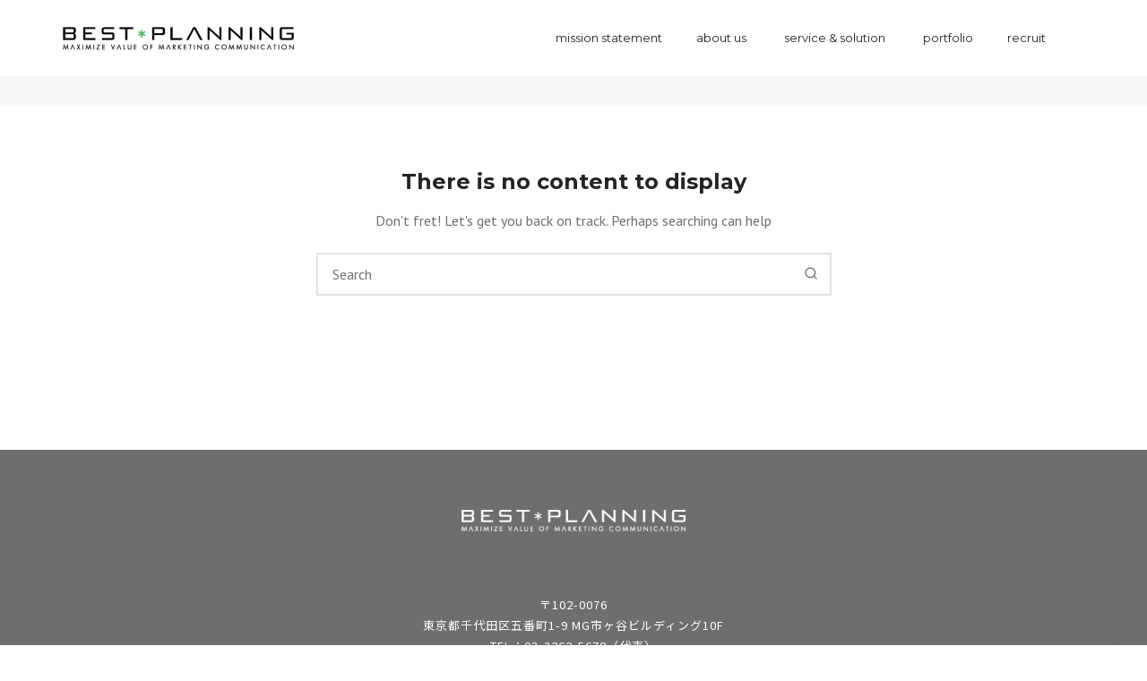

--- FILE ---
content_type: text/html; charset=UTF-8
request_url: https://www.bp-net.co.jp/tag/minimal/
body_size: 76666
content:
<!DOCTYPE html>
<html lang="ja">
<head>

	<!-- Google Tag Manager -->
	<script>(function(w,d,s,l,i){w[l]=w[l]||[];w[l].push({'gtm.start':
	new Date().getTime(),event:'gtm.js'});var f=d.getElementsByTagName(s)[0],
	j=d.createElement(s),dl=l!='dataLayer'?'&l='+l:'';j.async=true;j.src=
	'https://www.googletagmanager.com/gtm.js?id='+i+dl;f.parentNode.insertBefore(j,f);
	})(window,document,'script','dataLayer','GTM-W3DWPT5S');</script>
	<!-- End Google Tag Manager -->

	<script type="text/javascript">
	var _trackingid = 'LFT-14178-1';

	(function() {
		var lft = document.createElement('script'); lft.type = 'text/javascript'; lft.async = true;
		lft.src = ('https:' == document.location.protocol ? 'https:' : 'http:') + '//track.list-finder.jp/js/ja/track.js';
		var snode = document.getElementsByTagName('script')[0]; snode.parentNode.insertBefore(lft, snode);
	})();
	</script>
		<meta charset="UTF-8">
	<meta name="viewport" content="width=device-width, initial-scale=1">
	<meta http-equiv="Content-Language" content="ja" />
	<meta name="description" content="株式会社ベストプランニングはインターネットを中核としたマーケティングコミュニケーションサービスを展開するWEBインテグレーターです。戦略的なプランニングと高度なデジタルテクノロジーをコアコンピタンスにクライアントの課題解決、目的達成に貢献します。" />
	<meta name="keywords" content="ベストプランニング,bestplanning,マーケティングコミュニケーション,サイト制作,WEBプロモーション" />
	<meta name="copyright" content="Copyright (C) BEST*PLANNING Co.,Ltd. Allright Reserved." />
	<link rel="profile" href="http://gmpg.org/xfn/11">
	<link rel="stylesheet" href="/common/css/customize.css">
	<link rel="stylesheet" href="/common/css/form.css">
	<link rel="preconnect" href="https://fonts.googleapis.com">
	<link rel="preconnect" href="https://fonts.gstatic.com" crossorigin>
	<link href="https://fonts.googleapis.com/css2?family=Noto+Sans+JP:wght@400;700&display=swap" rel="stylesheet">
	<link href="https://fonts.googleapis.com/css2?family=Montserrat&display=swap" rel="stylesheet">
	<meta property="og:title" content="BEST*PLANNING">
	<meta property="og:type" content="website">
	<meta property="og:url" content="https://www.bp-net.co.jp/">
	<meta property="og:image" content="https://www.bp-net.co.jp/common/images/og.jpg">
	<meta property="og:site_name" content="BEST*PLANNING">
	<meta property="og:description" content="description" content="株式会社ベストプランニングはインターネットを中核としたマーケティングコミュニケーションサービスを展開するWEBインテグレーターです。戦略的なプランニングと高度なデジタルテクノロジーをコアコンピタンスにクライアントの課題解決、目的達成に貢献します。" />
		<title>minimal &#8211; 株式会社ベストプランニング</title>
<meta name='robots' content='max-image-preview:large' />
<link rel='dns-prefetch' href='//fonts.googleapis.com' />
<link rel="alternate" type="application/rss+xml" title="株式会社ベストプランニング &raquo; フィード" href="https://www.bp-net.co.jp/feed/" />
<link rel="alternate" type="application/rss+xml" title="株式会社ベストプランニング &raquo; コメントフィード" href="https://www.bp-net.co.jp/comments/feed/" />
<link rel="alternate" type="application/rss+xml" title="株式会社ベストプランニング &raquo; minimal タグのフィード" href="https://www.bp-net.co.jp/tag/minimal/feed/" />
<style id='wp-img-auto-sizes-contain-inline-css' type='text/css'>
img:is([sizes=auto i],[sizes^="auto," i]){contain-intrinsic-size:3000px 1500px}
/*# sourceURL=wp-img-auto-sizes-contain-inline-css */
</style>
<style id='wp-emoji-styles-inline-css' type='text/css'>

	img.wp-smiley, img.emoji {
		display: inline !important;
		border: none !important;
		box-shadow: none !important;
		height: 1em !important;
		width: 1em !important;
		margin: 0 0.07em !important;
		vertical-align: -0.1em !important;
		background: none !important;
		padding: 0 !important;
	}
/*# sourceURL=wp-emoji-styles-inline-css */
</style>
<link rel='stylesheet' id='wp-block-library-css' href='https://www.bp-net.co.jp/wp-includes/css/dist/block-library/style.min.css?ver=6.9' type='text/css' media='all' />
<style id='global-styles-inline-css' type='text/css'>
:root{--wp--preset--aspect-ratio--square: 1;--wp--preset--aspect-ratio--4-3: 4/3;--wp--preset--aspect-ratio--3-4: 3/4;--wp--preset--aspect-ratio--3-2: 3/2;--wp--preset--aspect-ratio--2-3: 2/3;--wp--preset--aspect-ratio--16-9: 16/9;--wp--preset--aspect-ratio--9-16: 9/16;--wp--preset--color--black: #000000;--wp--preset--color--cyan-bluish-gray: #abb8c3;--wp--preset--color--white: #ffffff;--wp--preset--color--pale-pink: #f78da7;--wp--preset--color--vivid-red: #cf2e2e;--wp--preset--color--luminous-vivid-orange: #ff6900;--wp--preset--color--luminous-vivid-amber: #fcb900;--wp--preset--color--light-green-cyan: #7bdcb5;--wp--preset--color--vivid-green-cyan: #00d084;--wp--preset--color--pale-cyan-blue: #8ed1fc;--wp--preset--color--vivid-cyan-blue: #0693e3;--wp--preset--color--vivid-purple: #9b51e0;--wp--preset--color--golden: #bfa67a;--wp--preset--color--navy-blue: #163357;--wp--preset--color--silver: #F7F7F7;--wp--preset--color--dark-grey: #a5a5a5;--wp--preset--gradient--vivid-cyan-blue-to-vivid-purple: linear-gradient(135deg,rgb(6,147,227) 0%,rgb(155,81,224) 100%);--wp--preset--gradient--light-green-cyan-to-vivid-green-cyan: linear-gradient(135deg,rgb(122,220,180) 0%,rgb(0,208,130) 100%);--wp--preset--gradient--luminous-vivid-amber-to-luminous-vivid-orange: linear-gradient(135deg,rgb(252,185,0) 0%,rgb(255,105,0) 100%);--wp--preset--gradient--luminous-vivid-orange-to-vivid-red: linear-gradient(135deg,rgb(255,105,0) 0%,rgb(207,46,46) 100%);--wp--preset--gradient--very-light-gray-to-cyan-bluish-gray: linear-gradient(135deg,rgb(238,238,238) 0%,rgb(169,184,195) 100%);--wp--preset--gradient--cool-to-warm-spectrum: linear-gradient(135deg,rgb(74,234,220) 0%,rgb(151,120,209) 20%,rgb(207,42,186) 40%,rgb(238,44,130) 60%,rgb(251,105,98) 80%,rgb(254,248,76) 100%);--wp--preset--gradient--blush-light-purple: linear-gradient(135deg,rgb(255,206,236) 0%,rgb(152,150,240) 100%);--wp--preset--gradient--blush-bordeaux: linear-gradient(135deg,rgb(254,205,165) 0%,rgb(254,45,45) 50%,rgb(107,0,62) 100%);--wp--preset--gradient--luminous-dusk: linear-gradient(135deg,rgb(255,203,112) 0%,rgb(199,81,192) 50%,rgb(65,88,208) 100%);--wp--preset--gradient--pale-ocean: linear-gradient(135deg,rgb(255,245,203) 0%,rgb(182,227,212) 50%,rgb(51,167,181) 100%);--wp--preset--gradient--electric-grass: linear-gradient(135deg,rgb(202,248,128) 0%,rgb(113,206,126) 100%);--wp--preset--gradient--midnight: linear-gradient(135deg,rgb(2,3,129) 0%,rgb(40,116,252) 100%);--wp--preset--font-size--small: 13px;--wp--preset--font-size--medium: 20px;--wp--preset--font-size--large: 36px;--wp--preset--font-size--x-large: 42px;--wp--preset--spacing--20: 0.44rem;--wp--preset--spacing--30: 0.67rem;--wp--preset--spacing--40: 1rem;--wp--preset--spacing--50: 1.5rem;--wp--preset--spacing--60: 2.25rem;--wp--preset--spacing--70: 3.38rem;--wp--preset--spacing--80: 5.06rem;--wp--preset--shadow--natural: 6px 6px 9px rgba(0, 0, 0, 0.2);--wp--preset--shadow--deep: 12px 12px 50px rgba(0, 0, 0, 0.4);--wp--preset--shadow--sharp: 6px 6px 0px rgba(0, 0, 0, 0.2);--wp--preset--shadow--outlined: 6px 6px 0px -3px rgb(255, 255, 255), 6px 6px rgb(0, 0, 0);--wp--preset--shadow--crisp: 6px 6px 0px rgb(0, 0, 0);}:where(.is-layout-flex){gap: 0.5em;}:where(.is-layout-grid){gap: 0.5em;}body .is-layout-flex{display: flex;}.is-layout-flex{flex-wrap: wrap;align-items: center;}.is-layout-flex > :is(*, div){margin: 0;}body .is-layout-grid{display: grid;}.is-layout-grid > :is(*, div){margin: 0;}:where(.wp-block-columns.is-layout-flex){gap: 2em;}:where(.wp-block-columns.is-layout-grid){gap: 2em;}:where(.wp-block-post-template.is-layout-flex){gap: 1.25em;}:where(.wp-block-post-template.is-layout-grid){gap: 1.25em;}.has-black-color{color: var(--wp--preset--color--black) !important;}.has-cyan-bluish-gray-color{color: var(--wp--preset--color--cyan-bluish-gray) !important;}.has-white-color{color: var(--wp--preset--color--white) !important;}.has-pale-pink-color{color: var(--wp--preset--color--pale-pink) !important;}.has-vivid-red-color{color: var(--wp--preset--color--vivid-red) !important;}.has-luminous-vivid-orange-color{color: var(--wp--preset--color--luminous-vivid-orange) !important;}.has-luminous-vivid-amber-color{color: var(--wp--preset--color--luminous-vivid-amber) !important;}.has-light-green-cyan-color{color: var(--wp--preset--color--light-green-cyan) !important;}.has-vivid-green-cyan-color{color: var(--wp--preset--color--vivid-green-cyan) !important;}.has-pale-cyan-blue-color{color: var(--wp--preset--color--pale-cyan-blue) !important;}.has-vivid-cyan-blue-color{color: var(--wp--preset--color--vivid-cyan-blue) !important;}.has-vivid-purple-color{color: var(--wp--preset--color--vivid-purple) !important;}.has-black-background-color{background-color: var(--wp--preset--color--black) !important;}.has-cyan-bluish-gray-background-color{background-color: var(--wp--preset--color--cyan-bluish-gray) !important;}.has-white-background-color{background-color: var(--wp--preset--color--white) !important;}.has-pale-pink-background-color{background-color: var(--wp--preset--color--pale-pink) !important;}.has-vivid-red-background-color{background-color: var(--wp--preset--color--vivid-red) !important;}.has-luminous-vivid-orange-background-color{background-color: var(--wp--preset--color--luminous-vivid-orange) !important;}.has-luminous-vivid-amber-background-color{background-color: var(--wp--preset--color--luminous-vivid-amber) !important;}.has-light-green-cyan-background-color{background-color: var(--wp--preset--color--light-green-cyan) !important;}.has-vivid-green-cyan-background-color{background-color: var(--wp--preset--color--vivid-green-cyan) !important;}.has-pale-cyan-blue-background-color{background-color: var(--wp--preset--color--pale-cyan-blue) !important;}.has-vivid-cyan-blue-background-color{background-color: var(--wp--preset--color--vivid-cyan-blue) !important;}.has-vivid-purple-background-color{background-color: var(--wp--preset--color--vivid-purple) !important;}.has-black-border-color{border-color: var(--wp--preset--color--black) !important;}.has-cyan-bluish-gray-border-color{border-color: var(--wp--preset--color--cyan-bluish-gray) !important;}.has-white-border-color{border-color: var(--wp--preset--color--white) !important;}.has-pale-pink-border-color{border-color: var(--wp--preset--color--pale-pink) !important;}.has-vivid-red-border-color{border-color: var(--wp--preset--color--vivid-red) !important;}.has-luminous-vivid-orange-border-color{border-color: var(--wp--preset--color--luminous-vivid-orange) !important;}.has-luminous-vivid-amber-border-color{border-color: var(--wp--preset--color--luminous-vivid-amber) !important;}.has-light-green-cyan-border-color{border-color: var(--wp--preset--color--light-green-cyan) !important;}.has-vivid-green-cyan-border-color{border-color: var(--wp--preset--color--vivid-green-cyan) !important;}.has-pale-cyan-blue-border-color{border-color: var(--wp--preset--color--pale-cyan-blue) !important;}.has-vivid-cyan-blue-border-color{border-color: var(--wp--preset--color--vivid-cyan-blue) !important;}.has-vivid-purple-border-color{border-color: var(--wp--preset--color--vivid-purple) !important;}.has-vivid-cyan-blue-to-vivid-purple-gradient-background{background: var(--wp--preset--gradient--vivid-cyan-blue-to-vivid-purple) !important;}.has-light-green-cyan-to-vivid-green-cyan-gradient-background{background: var(--wp--preset--gradient--light-green-cyan-to-vivid-green-cyan) !important;}.has-luminous-vivid-amber-to-luminous-vivid-orange-gradient-background{background: var(--wp--preset--gradient--luminous-vivid-amber-to-luminous-vivid-orange) !important;}.has-luminous-vivid-orange-to-vivid-red-gradient-background{background: var(--wp--preset--gradient--luminous-vivid-orange-to-vivid-red) !important;}.has-very-light-gray-to-cyan-bluish-gray-gradient-background{background: var(--wp--preset--gradient--very-light-gray-to-cyan-bluish-gray) !important;}.has-cool-to-warm-spectrum-gradient-background{background: var(--wp--preset--gradient--cool-to-warm-spectrum) !important;}.has-blush-light-purple-gradient-background{background: var(--wp--preset--gradient--blush-light-purple) !important;}.has-blush-bordeaux-gradient-background{background: var(--wp--preset--gradient--blush-bordeaux) !important;}.has-luminous-dusk-gradient-background{background: var(--wp--preset--gradient--luminous-dusk) !important;}.has-pale-ocean-gradient-background{background: var(--wp--preset--gradient--pale-ocean) !important;}.has-electric-grass-gradient-background{background: var(--wp--preset--gradient--electric-grass) !important;}.has-midnight-gradient-background{background: var(--wp--preset--gradient--midnight) !important;}.has-small-font-size{font-size: var(--wp--preset--font-size--small) !important;}.has-medium-font-size{font-size: var(--wp--preset--font-size--medium) !important;}.has-large-font-size{font-size: var(--wp--preset--font-size--large) !important;}.has-x-large-font-size{font-size: var(--wp--preset--font-size--x-large) !important;}
/*# sourceURL=global-styles-inline-css */
</style>

<style id='classic-theme-styles-inline-css' type='text/css'>
/*! This file is auto-generated */
.wp-block-button__link{color:#fff;background-color:#32373c;border-radius:9999px;box-shadow:none;text-decoration:none;padding:calc(.667em + 2px) calc(1.333em + 2px);font-size:1.125em}.wp-block-file__button{background:#32373c;color:#fff;text-decoration:none}
/*# sourceURL=/wp-includes/css/classic-themes.min.css */
</style>
<link rel='stylesheet' id='contact-form-7-css' href='https://www.bp-net.co.jp/wp-content/plugins/contact-form-7/includes/css/styles.css?ver=6.1.4' type='text/css' media='all' />
<link rel='stylesheet' id='cf7msm_styles-css' href='https://www.bp-net.co.jp/wp-content/plugins/contact-form-7-multi-step-module/resources/cf7msm.css?ver=4.5' type='text/css' media='all' />
<link rel='stylesheet' id='dnd-upload-cf7-css' href='https://www.bp-net.co.jp/wp-content/plugins/drag-and-drop-multiple-file-upload-contact-form-7/assets/css/dnd-upload-cf7.css?ver=1.3.9.3' type='text/css' media='all' />
<link rel='stylesheet' id='nokke-styles-css' href='https://www.bp-net.co.jp/wp-content/themes/nokke-pro/style.min.css?ver=1.0.9' type='text/css' media='all' />
<link rel='stylesheet' id='nokke-google-fonts-css' href='//fonts.googleapis.com/css2?family=PT+Sans%3Aital%2Cwght%400%2C400%3B0%2C700%3B1%2C400&#038;display=swap&#038;ver=6.9' type='text/css' media='all' />
<link rel='stylesheet' id='nokke-core-frontend-css' href='https://www.bp-net.co.jp/wp-content/plugins/nokke-core/public/assets/css/frontend.min.css?ver=6.9' type='text/css' media='all' />
<link rel='stylesheet' id='elementor-frontend-css' href='https://www.bp-net.co.jp/wp-content/plugins/elementor/assets/css/frontend-lite.min.css?ver=3.23.1' type='text/css' media='all' />
<link rel='stylesheet' id='elementor-post-1009-css' href='https://www.bp-net.co.jp/wp-content/uploads/elementor/css/post-1009.css?ver=1721195378' type='text/css' media='all' />
<link rel='stylesheet' id='elementor-post-118-css' href='https://www.bp-net.co.jp/wp-content/uploads/elementor/css/post-118.css?ver=1721195271' type='text/css' media='all' />
<link rel='stylesheet' id='google-fonts-1-css' href='https://fonts.googleapis.com/css?family=Noto+Sans+JP%3A100%2C100italic%2C200%2C200italic%2C300%2C300italic%2C400%2C400italic%2C500%2C500italic%2C600%2C600italic%2C700%2C700italic%2C800%2C800italic%2C900%2C900italic%7CMontserrat%3A100%2C100italic%2C200%2C200italic%2C300%2C300italic%2C400%2C400italic%2C500%2C500italic%2C600%2C600italic%2C700%2C700italic%2C800%2C800italic%2C900%2C900italic&#038;display=auto&#038;ver=6.9' type='text/css' media='all' />
<link rel="preconnect" href="https://fonts.gstatic.com/" crossorigin><!--n2css--><!--n2js--><script type="text/javascript" src="https://www.bp-net.co.jp/wp-includes/js/jquery/jquery.min.js?ver=3.7.1" id="jquery-core-js"></script>
<script type="text/javascript" src="https://www.bp-net.co.jp/wp-includes/js/jquery/jquery-migrate.min.js?ver=3.4.1" id="jquery-migrate-js"></script>
<script type="text/javascript" id="eversor-scripts-js-extra">
/* <![CDATA[ */
var eversor_elementor_data = {"ajax_url":"https://www.bp-net.co.jp/wp-admin/admin-ajax.php","ajax_nonce":"4bdf6098bc","plugin_url":"https://www.bp-net.co.jp/wp-content/plugins/eversor/"};
//# sourceURL=eversor-scripts-js-extra
/* ]]> */
</script>
<script type="text/javascript" src="https://www.bp-net.co.jp/wp-content/plugins/eversor/assets/js/scripts.js?ver=1" id="eversor-scripts-js"></script>
<script type="text/javascript" id="nokke-core-frontend-js-extra">
/* <![CDATA[ */
var Nokke_Core_Data = {"popup_storage":"cookies","cookies_age":"7"};
//# sourceURL=nokke-core-frontend-js-extra
/* ]]> */
</script>
<script type="text/javascript" src="https://www.bp-net.co.jp/wp-content/plugins/nokke-core/public/assets/js/nokke-core-frontend.js?ver=1.0.2" id="nokke-core-frontend-js"></script>
<link rel="https://api.w.org/" href="https://www.bp-net.co.jp/wp-json/" /><link rel="alternate" title="JSON" type="application/json" href="https://www.bp-net.co.jp/wp-json/wp/v2/tags/31" /><link rel="EditURI" type="application/rsd+xml" title="RSD" href="https://www.bp-net.co.jp/xmlrpc.php?rsd" />
<meta name="generator" content="WordPress 6.9" />
<meta name="generator" content="Elementor 3.23.1; features: e_optimized_css_loading, additional_custom_breakpoints, e_lazyload; settings: css_print_method-external, google_font-enabled, font_display-auto">
			<style>
				.e-con.e-parent:nth-of-type(n+4):not(.e-lazyloaded):not(.e-no-lazyload),
				.e-con.e-parent:nth-of-type(n+4):not(.e-lazyloaded):not(.e-no-lazyload) * {
					background-image: none !important;
				}
				@media screen and (max-height: 1024px) {
					.e-con.e-parent:nth-of-type(n+3):not(.e-lazyloaded):not(.e-no-lazyload),
					.e-con.e-parent:nth-of-type(n+3):not(.e-lazyloaded):not(.e-no-lazyload) * {
						background-image: none !important;
					}
				}
				@media screen and (max-height: 640px) {
					.e-con.e-parent:nth-of-type(n+2):not(.e-lazyloaded):not(.e-no-lazyload),
					.e-con.e-parent:nth-of-type(n+2):not(.e-lazyloaded):not(.e-no-lazyload) * {
						background-image: none !important;
					}
				}
			</style>
			<meta name="generator" content="Powered by Slider Revolution 6.5.14 - responsive, Mobile-Friendly Slider Plugin for WordPress with comfortable drag and drop interface." />
<script>function setREVStartSize(e){
			//window.requestAnimationFrame(function() {
				window.RSIW = window.RSIW===undefined ? window.innerWidth : window.RSIW;
				window.RSIH = window.RSIH===undefined ? window.innerHeight : window.RSIH;
				try {
					var pw = document.getElementById(e.c).parentNode.offsetWidth,
						newh;
					pw = pw===0 || isNaN(pw) ? window.RSIW : pw;
					e.tabw = e.tabw===undefined ? 0 : parseInt(e.tabw);
					e.thumbw = e.thumbw===undefined ? 0 : parseInt(e.thumbw);
					e.tabh = e.tabh===undefined ? 0 : parseInt(e.tabh);
					e.thumbh = e.thumbh===undefined ? 0 : parseInt(e.thumbh);
					e.tabhide = e.tabhide===undefined ? 0 : parseInt(e.tabhide);
					e.thumbhide = e.thumbhide===undefined ? 0 : parseInt(e.thumbhide);
					e.mh = e.mh===undefined || e.mh=="" || e.mh==="auto" ? 0 : parseInt(e.mh,0);
					if(e.layout==="fullscreen" || e.l==="fullscreen")
						newh = Math.max(e.mh,window.RSIH);
					else{
						e.gw = Array.isArray(e.gw) ? e.gw : [e.gw];
						for (var i in e.rl) if (e.gw[i]===undefined || e.gw[i]===0) e.gw[i] = e.gw[i-1];
						e.gh = e.el===undefined || e.el==="" || (Array.isArray(e.el) && e.el.length==0)? e.gh : e.el;
						e.gh = Array.isArray(e.gh) ? e.gh : [e.gh];
						for (var i in e.rl) if (e.gh[i]===undefined || e.gh[i]===0) e.gh[i] = e.gh[i-1];
											
						var nl = new Array(e.rl.length),
							ix = 0,
							sl;
						e.tabw = e.tabhide>=pw ? 0 : e.tabw;
						e.thumbw = e.thumbhide>=pw ? 0 : e.thumbw;
						e.tabh = e.tabhide>=pw ? 0 : e.tabh;
						e.thumbh = e.thumbhide>=pw ? 0 : e.thumbh;
						for (var i in e.rl) nl[i] = e.rl[i]<window.RSIW ? 0 : e.rl[i];
						sl = nl[0];
						for (var i in nl) if (sl>nl[i] && nl[i]>0) { sl = nl[i]; ix=i;}
						var m = pw>(e.gw[ix]+e.tabw+e.thumbw) ? 1 : (pw-(e.tabw+e.thumbw)) / (e.gw[ix]);
						newh =  (e.gh[ix] * m) + (e.tabh + e.thumbh);
					}
					var el = document.getElementById(e.c);
					if (el!==null && el) el.style.height = newh+"px";
					el = document.getElementById(e.c+"_wrapper");
					if (el!==null && el) {
						el.style.height = newh+"px";
						el.style.display = "block";
					}
				} catch(e){
					console.log("Failure at Presize of Slider:" + e)
				}
			//});
		  };</script>
	
<link rel='stylesheet' id='elementor-post-197-css' href='https://www.bp-net.co.jp/wp-content/uploads/elementor/css/post-197.css?ver=1721195348' type='text/css' media='all' />
<link rel='stylesheet' id='elementor-icons-css' href='https://www.bp-net.co.jp/wp-content/plugins/elementor/assets/lib/eicons/css/elementor-icons.min.css?ver=5.30.0' type='text/css' media='all' />
<link rel='stylesheet' id='swiper-css' href='https://www.bp-net.co.jp/wp-content/plugins/elementor/assets/lib/swiper/v8/css/swiper.min.css?ver=8.4.5' type='text/css' media='all' />
<link rel='stylesheet' id='elementor-post-4363-css' href='https://www.bp-net.co.jp/wp-content/uploads/elementor/css/post-4363.css?ver=1721194665' type='text/css' media='all' />
<link rel='stylesheet' id='eversor-styles-css' href='https://www.bp-net.co.jp/wp-content/plugins/eversor/assets/css/style.min.css?ver=6.9' type='text/css' media='all' />
<link rel='stylesheet' id='google-fonts-2-css' href='https://fonts.googleapis.com/css?family=Roboto+Slab%3A100%2C100italic%2C200%2C200italic%2C300%2C300italic%2C400%2C400italic%2C500%2C500italic%2C600%2C600italic%2C700%2C700italic%2C800%2C800italic%2C900%2C900italic%7CRoboto%3A100%2C100italic%2C200%2C200italic%2C300%2C300italic%2C400%2C400italic%2C500%2C500italic%2C600%2C600italic%2C700%2C700italic%2C800%2C800italic%2C900%2C900italic&#038;display=auto&#038;ver=6.9' type='text/css' media='all' />
<link rel='stylesheet' id='rs-plugin-settings-css' href='https://www.bp-net.co.jp/wp-content/plugins/revslider/public/assets/css/rs6.css?ver=6.5.14' type='text/css' media='all' />
<style id='rs-plugin-settings-inline-css' type='text/css'>
#rs-demo-id {}
/*# sourceURL=rs-plugin-settings-inline-css */
</style>
</head>

<body class="archive tag tag-minimal tag-31 wp-embed-responsive wp-theme-nokke-pro nokke-fullwidth  elementor-default elementor-kit-4363" data-no-jquery itemscope itemtype="https://schema.org/WebPage">

	<!-- Google Tag Manager (noscript) -->
	<noscript><iframe src="https://www.googletagmanager.com/ns.html?id=GTM-W3DWPT5S"
	height="0" width="0" style="display:none;visibility:hidden"></iframe></noscript>
	<!-- End Google Tag Manager (noscript) -->

	
	<a class="skip-link screen-reader-text" href="#content">Skip to Content</a>

	
				<div class="loader-mask">
				<div class="loader">
					<div></div>
				</div>
			</div>
			
	<div class="main-wrapper elementor-kit-107">

		
				
		
			<div class="eversor-header">
						<div data-elementor-type="wp-post" data-elementor-id="118" class="elementor elementor-118">
						<header class="elementor-section elementor-top-section elementor-element elementor-element-07397f1 elementor-section-full_width elementor-section-height-default elementor-section-height-default" data-id="07397f1" data-element_type="section" data-settings="{&quot;background_background&quot;:&quot;classic&quot;}">
						<div class="elementor-container elementor-column-gap-default">
					<div class="elementor-column elementor-col-100 elementor-top-column elementor-element elementor-element-0b74864" data-id="0b74864" data-element_type="column" data-settings="{&quot;background_background&quot;:&quot;classic&quot;}">
			<div class="elementor-widget-wrap elementor-element-populated">
						<section class="elementor-section elementor-inner-section elementor-element elementor-element-524422b elementor-section-full_width elementor-section-height-default elementor-section-height-default" data-id="524422b" data-element_type="section">
						<div class="elementor-container elementor-column-gap-default">
					<div class="elementor-column elementor-col-33 elementor-inner-column elementor-element elementor-element-9810c18" data-id="9810c18" data-element_type="column">
			<div class="elementor-widget-wrap elementor-element-populated">
						<div class="elementor-element elementor-element-1a59162 elementor-widget__width-auto elementor-widget elementor-widget-deo-site-logo" data-id="1a59162" data-element_type="widget" data-widget_type="deo-site-logo.default">
				<div class="elementor-widget-container">
					
		<!-- Logo -->					
		<a href="https://www.bp-net.co.jp/" class="eversor-logo-container" itemtype="https://schema.org/Organization" itemscope="itemscope">
							<img src="https://www.bp-net.co.jp/wp-content/uploads/2021/09/bp_logo.png"
						 srcset="https://www.bp-net.co.jp/wp-content/uploads/2021/09/bp_logo.png 1x, https://www.bp-net.co.jp/wp-content/uploads/2021/09/bp_logo.png 2x"
						 class="eversor-logo"
						 width="258" 						 height="26" 						 alt="株式会社ベストプランニング">

			
		</a>

				</div>
				</div>
					</div>
		</div>
				<div class="elementor-column elementor-col-33 elementor-inner-column elementor-element elementor-element-919146b elementor-hidden-tablet elementor-hidden-mobile" data-id="919146b" data-element_type="column">
			<div class="elementor-widget-wrap elementor-element-populated">
						<div class="elementor-element elementor-element-9847dd2 eversor-nav-menu--mobile-toggle-yes elementor-widget__width-auto elementor-widget elementor-widget-deo-nav-menu" data-id="9847dd2" data-element_type="widget" data-settings="{&quot;mobile_menu_show&quot;:&quot;yes&quot;,&quot;layout&quot;:&quot;horizontal&quot;}" data-widget_type="deo-nav-menu.default">
				<div class="elementor-widget-container">
						<nav class="eversor-nav-menu eversor-nav-menu--horizontal" role="navigation"><ul id="menu-1-9847dd2" class="eversor-nav-menu__list eversor-nav-menu__list-9847dd2"><li class="menu-item menu-item-type-post_type menu-item-object-page menu-item-3813"><a href="https://www.bp-net.co.jp/mission_statement/" class="eversor-nav-menu__item">mission statement</a></li>
<li class="menu-item menu-item-type-post_type menu-item-object-page menu-item-has-children eversor-nav-menu__dropdown menu-item-3814"><a href="https://www.bp-net.co.jp/about_us/" class="eversor-nav-menu__item eversor-nav-menu__item--has-children">about us</a><button class="eversor-nav-menu__dropdown-trigger nav__dropdown-trigger" aria-expanded="false"><span class="screen-reader-text">Show sub menu</span><i class="nokke-icon-chevron-down"></i></button>
<ul class="eversor-nav-menu__dropdown-menu  depth_0">
	<li class="menu-item menu-item-type-post_type menu-item-object-page menu-item-3815"><a href="https://www.bp-net.co.jp/about_us/" class="eversor-nav-menu__item">corporate profile</a></li>
	<li class="menu-item menu-item-type-post_type menu-item-object-page menu-item-3816"><a href="https://www.bp-net.co.jp/brand_concept/" class="eversor-nav-menu__item">brand concept</a></li>
	<li class="menu-item menu-item-type-post_type menu-item-object-page menu-item-3817"><a href="https://www.bp-net.co.jp/greeting/" class="eversor-nav-menu__item">greeting</a></li>
	<li class="menu-item menu-item-type-post_type menu-item-object-page menu-item-3818"><a href="https://www.bp-net.co.jp/access/" class="eversor-nav-menu__item">access</a></li>
</ul></li>
<li class="menu-item menu-item-type-post_type menu-item-object-page menu-item-has-children eversor-nav-menu__dropdown menu-item-3819"><a href="https://www.bp-net.co.jp/service_solution/" class="eversor-nav-menu__item eversor-nav-menu__item--has-children">service &#038; solution</a><button class="eversor-nav-menu__dropdown-trigger nav__dropdown-trigger" aria-expanded="false"><span class="screen-reader-text">Show sub menu</span><i class="nokke-icon-chevron-down"></i></button>
<ul class="eversor-nav-menu__dropdown-menu  depth_0">
	<li class="menu-item menu-item-type-post_type menu-item-object-page menu-item-3827"><a href="https://www.bp-net.co.jp/service_solution/" class="eversor-nav-menu__item">domain</a></li>
	<li class="menu-item menu-item-type-post_type menu-item-object-page menu-item-3858"><a href="https://www.bp-net.co.jp/insight_strategy/" class="eversor-nav-menu__item">insight &#038; strategy</a></li>
	<li class="menu-item menu-item-type-post_type menu-item-object-page menu-item-3828"><a href="https://www.bp-net.co.jp/internet_marketing/" class="eversor-nav-menu__item">internet marketing</a></li>
	<li class="menu-item menu-item-type-post_type menu-item-object-page menu-item-3829"><a href="https://www.bp-net.co.jp/crossmedia/" class="eversor-nav-menu__item">cross media</a></li>
	<li class="menu-item menu-item-type-post_type menu-item-object-page menu-item-has-children eversor-nav-menu__dropdown menu-item-3830 eversor-nav-menu__dropdown-submenu"><a href="https://www.bp-net.co.jp/communication_planning/" class="eversor-nav-menu__item eversor-nav-menu__item--has-children">web integration</a><button class="eversor-nav-menu__dropdown-trigger nav__dropdown-trigger" aria-expanded="false"><span class="screen-reader-text">Show sub menu</span><i class="nokke-icon-chevron-down"></i></button>
	<ul class="eversor-nav-menu__dropdown-menu eversor-nav-menu__dropdown-child-submenu  depth_1">
		<li class="menu-item menu-item-type-post_type menu-item-object-page menu-item-3820"><a href="https://www.bp-net.co.jp/communication_planning/" class="eversor-nav-menu__item">communication planning</a></li>
		<li class="menu-item menu-item-type-post_type menu-item-object-page menu-item-3821"><a href="https://www.bp-net.co.jp/information_architecture/" class="eversor-nav-menu__item">information architecture</a></li>
		<li class="menu-item menu-item-type-post_type menu-item-object-page menu-item-3822"><a href="https://www.bp-net.co.jp/contents_engineering/" class="eversor-nav-menu__item">contents engineering</a></li>
		<li class="menu-item menu-item-type-post_type menu-item-object-page menu-item-3823"><a href="https://www.bp-net.co.jp/application_development/" class="eversor-nav-menu__item">application development</a></li>
		<li class="menu-item menu-item-type-post_type menu-item-object-page menu-item-3824"><a href="https://www.bp-net.co.jp/review_maintenance/" class="eversor-nav-menu__item">review / maintenance</a></li>
		<li class="menu-item menu-item-type-post_type menu-item-object-page menu-item-3825"><a href="https://www.bp-net.co.jp/security_failsafe/" class="eversor-nav-menu__item">security & fail safe</a></li>
		<li class="menu-item menu-item-type-post_type menu-item-object-page menu-item-3826"><a href="https://www.bp-net.co.jp/service_provider/" class="eversor-nav-menu__item">service provider</a></li>
</ul></li>
</ul></li>
<li class="menu-item menu-item-type-post_type menu-item-object-page menu-item-3831"><a href="https://www.bp-net.co.jp/portfolio/" class="eversor-nav-menu__item">portfolio</a></li>
<li class="menu-item menu-item-type-custom menu-item-object-custom menu-item-has-children eversor-nav-menu__dropdown menu-item-4244"><a href="/recruit/index.php" class="eversor-nav-menu__item eversor-nav-menu__item--has-children">recruit</a><button class="eversor-nav-menu__dropdown-trigger nav__dropdown-trigger" aria-expanded="false"><span class="screen-reader-text">Show sub menu</span><i class="nokke-icon-chevron-down"></i></button>
<ul class="eversor-nav-menu__dropdown-menu  depth_0">
	<li class="menu-item menu-item-type-custom menu-item-object-custom menu-item-4121"><a href="/recruit/form.php" class="eversor-nav-menu__item">recruit form</a></li>
</ul></li>
</ul></nav>

							<button type="button" class="eversor-nav-menu__icon-toggle nav__icon-toggle" data-bs-toggle="collapse" data-bs-target=".navbar-9847dd2">
					<span class="visually-hidden">Toggle navigation</span>
					<span class="nav__icon-toggle-bar"></span>
					<span class="nav__icon-toggle-bar"></span>
					<span class="nav__icon-toggle-bar"></span>
				</button>

				<nav class="eversor-nav-menu--mobile nav__wrap collapse navbar-9847dd2" role="navigation"><ul id="menu-2-9847dd2" class="eversor-nav-menu__list eversor-nav-menu__list-9847dd2"><li class="menu-item menu-item-type-post_type menu-item-object-page menu-item-3813"><a href="https://www.bp-net.co.jp/mission_statement/" class="eversor-nav-menu__item">mission statement</a></li>
<li class="menu-item menu-item-type-post_type menu-item-object-page menu-item-has-children eversor-nav-menu__dropdown menu-item-3814"><a href="https://www.bp-net.co.jp/about_us/" class="eversor-nav-menu__item eversor-nav-menu__item--has-children">about us</a><button class="eversor-nav-menu__dropdown-trigger nav__dropdown-trigger" aria-expanded="false"><span class="screen-reader-text">Show sub menu</span><i class="nokke-icon-chevron-down"></i></button>
<ul class="eversor-nav-menu__dropdown-menu  depth_0">
	<li class="menu-item menu-item-type-post_type menu-item-object-page menu-item-3815"><a href="https://www.bp-net.co.jp/about_us/" class="eversor-nav-menu__item">corporate profile</a></li>
	<li class="menu-item menu-item-type-post_type menu-item-object-page menu-item-3816"><a href="https://www.bp-net.co.jp/brand_concept/" class="eversor-nav-menu__item">brand concept</a></li>
	<li class="menu-item menu-item-type-post_type menu-item-object-page menu-item-3817"><a href="https://www.bp-net.co.jp/greeting/" class="eversor-nav-menu__item">greeting</a></li>
	<li class="menu-item menu-item-type-post_type menu-item-object-page menu-item-3818"><a href="https://www.bp-net.co.jp/access/" class="eversor-nav-menu__item">access</a></li>
</ul></li>
<li class="menu-item menu-item-type-post_type menu-item-object-page menu-item-has-children eversor-nav-menu__dropdown menu-item-3819"><a href="https://www.bp-net.co.jp/service_solution/" class="eversor-nav-menu__item eversor-nav-menu__item--has-children">service &#038; solution</a><button class="eversor-nav-menu__dropdown-trigger nav__dropdown-trigger" aria-expanded="false"><span class="screen-reader-text">Show sub menu</span><i class="nokke-icon-chevron-down"></i></button>
<ul class="eversor-nav-menu__dropdown-menu  depth_0">
	<li class="menu-item menu-item-type-post_type menu-item-object-page menu-item-3827"><a href="https://www.bp-net.co.jp/service_solution/" class="eversor-nav-menu__item">domain</a></li>
	<li class="menu-item menu-item-type-post_type menu-item-object-page menu-item-3858"><a href="https://www.bp-net.co.jp/insight_strategy/" class="eversor-nav-menu__item">insight &#038; strategy</a></li>
	<li class="menu-item menu-item-type-post_type menu-item-object-page menu-item-3828"><a href="https://www.bp-net.co.jp/internet_marketing/" class="eversor-nav-menu__item">internet marketing</a></li>
	<li class="menu-item menu-item-type-post_type menu-item-object-page menu-item-3829"><a href="https://www.bp-net.co.jp/crossmedia/" class="eversor-nav-menu__item">cross media</a></li>
	<li class="menu-item menu-item-type-post_type menu-item-object-page menu-item-has-children eversor-nav-menu__dropdown menu-item-3830 eversor-nav-menu__dropdown-submenu"><a href="https://www.bp-net.co.jp/communication_planning/" class="eversor-nav-menu__item eversor-nav-menu__item--has-children">web integration</a><button class="eversor-nav-menu__dropdown-trigger nav__dropdown-trigger" aria-expanded="false"><span class="screen-reader-text">Show sub menu</span><i class="nokke-icon-chevron-down"></i></button>
	<ul class="eversor-nav-menu__dropdown-menu eversor-nav-menu__dropdown-child-submenu  depth_1">
		<li class="menu-item menu-item-type-post_type menu-item-object-page menu-item-3820"><a href="https://www.bp-net.co.jp/communication_planning/" class="eversor-nav-menu__item">communication planning</a></li>
		<li class="menu-item menu-item-type-post_type menu-item-object-page menu-item-3821"><a href="https://www.bp-net.co.jp/information_architecture/" class="eversor-nav-menu__item">information architecture</a></li>
		<li class="menu-item menu-item-type-post_type menu-item-object-page menu-item-3822"><a href="https://www.bp-net.co.jp/contents_engineering/" class="eversor-nav-menu__item">contents engineering</a></li>
		<li class="menu-item menu-item-type-post_type menu-item-object-page menu-item-3823"><a href="https://www.bp-net.co.jp/application_development/" class="eversor-nav-menu__item">application development</a></li>
		<li class="menu-item menu-item-type-post_type menu-item-object-page menu-item-3824"><a href="https://www.bp-net.co.jp/review_maintenance/" class="eversor-nav-menu__item">review / maintenance</a></li>
		<li class="menu-item menu-item-type-post_type menu-item-object-page menu-item-3825"><a href="https://www.bp-net.co.jp/security_failsafe/" class="eversor-nav-menu__item">security & fail safe</a></li>
		<li class="menu-item menu-item-type-post_type menu-item-object-page menu-item-3826"><a href="https://www.bp-net.co.jp/service_provider/" class="eversor-nav-menu__item">service provider</a></li>
</ul></li>
</ul></li>
<li class="menu-item menu-item-type-post_type menu-item-object-page menu-item-3831"><a href="https://www.bp-net.co.jp/portfolio/" class="eversor-nav-menu__item">portfolio</a></li>
<li class="menu-item menu-item-type-custom menu-item-object-custom menu-item-has-children eversor-nav-menu__dropdown menu-item-4244"><a href="/recruit/index.php" class="eversor-nav-menu__item eversor-nav-menu__item--has-children">recruit</a><button class="eversor-nav-menu__dropdown-trigger nav__dropdown-trigger" aria-expanded="false"><span class="screen-reader-text">Show sub menu</span><i class="nokke-icon-chevron-down"></i></button>
<ul class="eversor-nav-menu__dropdown-menu  depth_0">
	<li class="menu-item menu-item-type-custom menu-item-object-custom menu-item-4121"><a href="/recruit/form.php" class="eversor-nav-menu__item">recruit form</a></li>
</ul></li>
</ul></nav>
					</div>
				</div>
					</div>
		</div>
				<div class="elementor-column elementor-col-33 elementor-inner-column elementor-element elementor-element-928d7b6" data-id="928d7b6" data-element_type="column">
			<div class="elementor-widget-wrap elementor-element-populated">
						<div class="elementor-element elementor-element-03a930d elementor-widget__width-auto elementor-hidden-desktop elementor-widget elementor-widget-deo-offcanvas" data-id="03a930d" data-element_type="widget" data-widget_type="deo-offcanvas.default">
				<div class="elementor-widget-container">
			
			<div id="03a930d-overlay" class="eversor-offcanvas-parent eversor-offcanvas-parent-03a930d" >
				<div id="eversor-offcanvas-03a930d" class="eversor-offcanvas eversor-offcanvas--position-full" >
					<div class="eversor-offcanvas__content">				

					<div class="eversor-offcanvas__close elementor-icon-link elementor-clickable">
																<svg class="eversor-offcanvas__close-icon" xmlns="http://www.w3.org/2000/svg" width="24" height="24" viewBox="0 0 24 24" fill="none" stroke="currentColor" stroke-width="2" stroke-linecap="round" stroke-linejoin="round"><line x1="18" y1="6" x2="6" y2="18"></line><line x1="6" y1="6" x2="18" y2="18"></line></svg>
								</div>

							<div data-elementor-type="wp-post" data-elementor-id="197" class="elementor elementor-197">
						<section class="elementor-section elementor-top-section elementor-element elementor-element-72882dc elementor-section-height-min-height elementor-section-boxed elementor-section-height-default elementor-section-items-middle" data-id="72882dc" data-element_type="section">
						<div class="elementor-container elementor-column-gap-default">
					<div class="elementor-column elementor-col-100 elementor-top-column elementor-element elementor-element-d89fcdd" data-id="d89fcdd" data-element_type="column">
			<div class="elementor-widget-wrap elementor-element-populated">
						<section class="elementor-section elementor-inner-section elementor-element elementor-element-dcb65ce elementor-section-boxed elementor-section-height-default elementor-section-height-default" data-id="dcb65ce" data-element_type="section">
						<div class="elementor-container elementor-column-gap-default">
					<div class="elementor-column elementor-col-100 elementor-inner-column elementor-element elementor-element-d0f9a3a" data-id="d0f9a3a" data-element_type="column">
			<div class="elementor-widget-wrap elementor-element-populated">
						<div class="elementor-element elementor-element-4ce7445 elementor-widget elementor-widget-deo-site-logo" data-id="4ce7445" data-element_type="widget" data-widget_type="deo-site-logo.default">
				<div class="elementor-widget-container">
					
		<!-- Logo -->					
		<a href="https://www.bp-net.co.jp/" class="eversor-logo-container" itemtype="https://schema.org/Organization" itemscope="itemscope">
							<img src="https://www.bp-net.co.jp/wp-content/uploads/2021/09/bp_logo.png"
						 srcset="https://www.bp-net.co.jp/wp-content/uploads/2021/09/bp_logo.png 1x, https://www.bp-net.co.jp/wp-content/uploads/2021/09/bp_logo.png 2x"
						 class="eversor-logo"
						 width="258" 						 height="26" 						 alt="株式会社ベストプランニング">

			
		</a>

				</div>
				</div>
				<div class="elementor-element elementor-element-9d8ba76 eversor-nav-menu--align-center eversor-nav-menu--align--tabletcenter eversor-nav-menu--align--mobilecenter elementor-widget elementor-widget-deo-nav-menu" data-id="9d8ba76" data-element_type="widget" data-settings="{&quot;layout&quot;:&quot;vertical&quot;}" data-widget_type="deo-nav-menu.default">
				<div class="elementor-widget-container">
						<nav class="eversor-nav-menu eversor-nav-menu--vertical" role="navigation"><ul id="menu-1-9d8ba76" class="eversor-nav-menu__list eversor-nav-menu__list-9d8ba76"><li class="menu-item menu-item-type-post_type menu-item-object-page menu-item-3813"><a href="https://www.bp-net.co.jp/mission_statement/" class="eversor-nav-menu__item">mission statement</a></li>
<li class="menu-item menu-item-type-post_type menu-item-object-page menu-item-has-children eversor-nav-menu__dropdown menu-item-3814"><a href="https://www.bp-net.co.jp/about_us/" class="eversor-nav-menu__item eversor-nav-menu__item--has-children">about us</a><button class="eversor-nav-menu__dropdown-trigger nav__dropdown-trigger" aria-expanded="false"><span class="screen-reader-text">Show sub menu</span><i class="nokke-icon-chevron-down"></i></button>
<ul class="eversor-nav-menu__dropdown-menu  depth_0">
	<li class="menu-item menu-item-type-post_type menu-item-object-page menu-item-3815"><a href="https://www.bp-net.co.jp/about_us/" class="eversor-nav-menu__item">corporate profile</a></li>
	<li class="menu-item menu-item-type-post_type menu-item-object-page menu-item-3816"><a href="https://www.bp-net.co.jp/brand_concept/" class="eversor-nav-menu__item">brand concept</a></li>
	<li class="menu-item menu-item-type-post_type menu-item-object-page menu-item-3817"><a href="https://www.bp-net.co.jp/greeting/" class="eversor-nav-menu__item">greeting</a></li>
	<li class="menu-item menu-item-type-post_type menu-item-object-page menu-item-3818"><a href="https://www.bp-net.co.jp/access/" class="eversor-nav-menu__item">access</a></li>
</ul></li>
<li class="menu-item menu-item-type-post_type menu-item-object-page menu-item-has-children eversor-nav-menu__dropdown menu-item-3819"><a href="https://www.bp-net.co.jp/service_solution/" class="eversor-nav-menu__item eversor-nav-menu__item--has-children">service &#038; solution</a><button class="eversor-nav-menu__dropdown-trigger nav__dropdown-trigger" aria-expanded="false"><span class="screen-reader-text">Show sub menu</span><i class="nokke-icon-chevron-down"></i></button>
<ul class="eversor-nav-menu__dropdown-menu  depth_0">
	<li class="menu-item menu-item-type-post_type menu-item-object-page menu-item-3827"><a href="https://www.bp-net.co.jp/service_solution/" class="eversor-nav-menu__item">domain</a></li>
	<li class="menu-item menu-item-type-post_type menu-item-object-page menu-item-3858"><a href="https://www.bp-net.co.jp/insight_strategy/" class="eversor-nav-menu__item">insight &#038; strategy</a></li>
	<li class="menu-item menu-item-type-post_type menu-item-object-page menu-item-3828"><a href="https://www.bp-net.co.jp/internet_marketing/" class="eversor-nav-menu__item">internet marketing</a></li>
	<li class="menu-item menu-item-type-post_type menu-item-object-page menu-item-3829"><a href="https://www.bp-net.co.jp/crossmedia/" class="eversor-nav-menu__item">cross media</a></li>
	<li class="menu-item menu-item-type-post_type menu-item-object-page menu-item-has-children eversor-nav-menu__dropdown menu-item-3830 eversor-nav-menu__dropdown-submenu"><a href="https://www.bp-net.co.jp/communication_planning/" class="eversor-nav-menu__item eversor-nav-menu__item--has-children">web integration</a><button class="eversor-nav-menu__dropdown-trigger nav__dropdown-trigger" aria-expanded="false"><span class="screen-reader-text">Show sub menu</span><i class="nokke-icon-chevron-down"></i></button>
	<ul class="eversor-nav-menu__dropdown-menu eversor-nav-menu__dropdown-child-submenu  depth_1">
		<li class="menu-item menu-item-type-post_type menu-item-object-page menu-item-3820"><a href="https://www.bp-net.co.jp/communication_planning/" class="eversor-nav-menu__item">communication planning</a></li>
		<li class="menu-item menu-item-type-post_type menu-item-object-page menu-item-3821"><a href="https://www.bp-net.co.jp/information_architecture/" class="eversor-nav-menu__item">information architecture</a></li>
		<li class="menu-item menu-item-type-post_type menu-item-object-page menu-item-3822"><a href="https://www.bp-net.co.jp/contents_engineering/" class="eversor-nav-menu__item">contents engineering</a></li>
		<li class="menu-item menu-item-type-post_type menu-item-object-page menu-item-3823"><a href="https://www.bp-net.co.jp/application_development/" class="eversor-nav-menu__item">application development</a></li>
		<li class="menu-item menu-item-type-post_type menu-item-object-page menu-item-3824"><a href="https://www.bp-net.co.jp/review_maintenance/" class="eversor-nav-menu__item">review / maintenance</a></li>
		<li class="menu-item menu-item-type-post_type menu-item-object-page menu-item-3825"><a href="https://www.bp-net.co.jp/security_failsafe/" class="eversor-nav-menu__item">security & fail safe</a></li>
		<li class="menu-item menu-item-type-post_type menu-item-object-page menu-item-3826"><a href="https://www.bp-net.co.jp/service_provider/" class="eversor-nav-menu__item">service provider</a></li>
</ul></li>
</ul></li>
<li class="menu-item menu-item-type-post_type menu-item-object-page menu-item-3831"><a href="https://www.bp-net.co.jp/portfolio/" class="eversor-nav-menu__item">portfolio</a></li>
<li class="menu-item menu-item-type-custom menu-item-object-custom menu-item-has-children eversor-nav-menu__dropdown menu-item-4244"><a href="/recruit/index.php" class="eversor-nav-menu__item eversor-nav-menu__item--has-children">recruit</a><button class="eversor-nav-menu__dropdown-trigger nav__dropdown-trigger" aria-expanded="false"><span class="screen-reader-text">Show sub menu</span><i class="nokke-icon-chevron-down"></i></button>
<ul class="eversor-nav-menu__dropdown-menu  depth_0">
	<li class="menu-item menu-item-type-custom menu-item-object-custom menu-item-4121"><a href="/recruit/form.php" class="eversor-nav-menu__item">recruit form</a></li>
</ul></li>
</ul></nav>

					</div>
				</div>
					</div>
		</div>
					</div>
		</section>
					</div>
		</div>
					</div>
		</section>
				</div>
		
					</div>
				</div>
				<div class="eversor-offcanvas__overlay elementor-clickable"></div>
			</div>		

				<!-- Trigger -->
		<button data-offcanvas="03a930d" class="eversor-offcanvas__trigger js-offcanvas-trigger" role="button" aria-label="Open Off Canvas Content" >
			<span class="eversor-offcanvas__trigger-label visually-hidden">Open Off Canvas Content</span>
							<span class="eversor-offcanvas__trigger-icon">
					<span></span>
					<span></span>
					<span></span>
				</span>				
					</button>
				</div>
				</div>
					</div>
		</div>
					</div>
		</section>
					</div>
		</div>
					</div>
		</header>
				</div>
					</div>
			
		
		<div id="content" class="site-content">

			


	<!-- Page Title -->
	<div class="page-title text-center">
		<div class="container">
			<div class="page-title__holder">
				
					<div class="page-title__inner">
												
							<h1 class="page-title__title">
								minimal							</h1>
						
						
					</div>				
			
				<nav role="navigation" aria-label="Breadcrumbs" class="breadcrumb-trail breadcrumbs" itemprop="breadcrumb"><ul class="trail-items" itemscope itemtype="http://schema.org/BreadcrumbList"><li itemprop="itemListElement" itemscope itemtype="http://schema.org/ListItem" class="trail-item trail-begin"><a href="https://www.bp-net.co.jp/" rel="home" itemprop="item" itemprop="item"><span itemprop="name">Home</span></a><meta itemprop="position" content="1" /></li><li itemprop="itemListElement" itemscope itemtype="http://schema.org/ListItem" class="trail-item trail-end"><span itemprop="item"><span itemprop="name">minimal</span></span><meta itemprop="position" content="2" /></li></ul></nav>
			</div>
		</div>
	</div> <!-- .page-title -->


<div class="archive-section pb-56">
	<div class="container">
		<div class="row">

			
			<div id="primary" class="content blog__content mb-32 col-lg">
				<main class="site-main">

					
					
<div class="row justify-content-center">
	<div class="col-md-6">
		<article class="entry">

			<div class="text-center">
				<h4 class="mb-16">There is no content to display</h4>
				<p class="mb-24">Don&#039;t fret! Let&#039;s get you back on track. Perhaps searching can help</p>
				
<form role="search" method="get" class="search-form relative" action="https://www.bp-net.co.jp/">
	<input type="search" class="search-input" placeholder="Search" value="" name="s" />
	<button type="submit" class="search-button" aria-label="search button">
		<svg xmlns="http://www.w3.org/2000/svg" width="16" height="16" viewBox="0 0 24 24" fill="none" stroke="currentColor" stroke-width="2" stroke-linecap="round" stroke-linejoin="round" class="nokke-search search-icon"><circle cx="11" cy="11" r="8"></circle><line x1="21" y1="21" x2="16.65" y2="16.65"></line></svg>
	</button>
</form>			</div>
					
		</article>
	</div>
</div>
					
					
				</main>
			</div> <!-- #primary -->

				

		</div> <!-- .row -->
	</div> <!-- .container -->
</div>

				<div class="eversor-footer">
						<div data-elementor-type="wp-post" data-elementor-id="1009" class="elementor elementor-1009">
						<footer class="elementor-section elementor-top-section elementor-element elementor-element-04ccd87 elementor-section-boxed elementor-section-height-default elementor-section-height-default" data-id="04ccd87" data-element_type="section" data-settings="{&quot;background_background&quot;:&quot;classic&quot;}">
						<div class="elementor-container elementor-column-gap-default">
					<div class="elementor-column elementor-col-100 elementor-top-column elementor-element elementor-element-d786293" data-id="d786293" data-element_type="column">
			<div class="elementor-widget-wrap elementor-element-populated">
						<section class="elementor-section elementor-inner-section elementor-element elementor-element-e68e146 elementor-section-boxed elementor-section-height-default elementor-section-height-default" data-id="e68e146" data-element_type="section">
						<div class="elementor-container elementor-column-gap-custom">
					<div class="elementor-column elementor-col-100 elementor-inner-column elementor-element elementor-element-9408db4" data-id="9408db4" data-element_type="column">
			<div class="elementor-widget-wrap elementor-element-populated">
						<div class="elementor-element elementor-element-6488117 elementor-widget elementor-widget-image" data-id="6488117" data-element_type="widget" data-widget_type="image.default">
				<div class="elementor-widget-container">
			<style>/*! elementor - v3.23.0 - 15-07-2024 */
.elementor-widget-image{text-align:center}.elementor-widget-image a{display:inline-block}.elementor-widget-image a img[src$=".svg"]{width:48px}.elementor-widget-image img{vertical-align:middle;display:inline-block}</style>											<a href="https://www.bp-net.co.jp/">
							<img src="https://www.bp-net.co.jp/wp-content/uploads/elementor/thumbs/bp_logo_white-pkkvhhm4dw3cuh6m3v0zuq0vb2egf5yrotbj0mfckw.png" title="bp_logo_white" alt="bp_logo_white" loading="lazy" />								</a>
													</div>
				</div>
					</div>
		</div>
					</div>
		</section>
				<section class="elementor-section elementor-inner-section elementor-element elementor-element-3ac3569 elementor-section-full_width elementor-section-height-default elementor-section-height-default" data-id="3ac3569" data-element_type="section">
						<div class="elementor-container elementor-column-gap-custom">
					<div class="elementor-column elementor-col-100 elementor-inner-column elementor-element elementor-element-3d65671" data-id="3d65671" data-element_type="column">
			<div class="elementor-widget-wrap elementor-element-populated">
						<div class="elementor-element elementor-element-50b5691 elementor-widget elementor-widget-text-editor" data-id="50b5691" data-element_type="widget" data-widget_type="text-editor.default">
				<div class="elementor-widget-container">
			<style>/*! elementor - v3.23.0 - 15-07-2024 */
.elementor-widget-text-editor.elementor-drop-cap-view-stacked .elementor-drop-cap{background-color:#69727d;color:#fff}.elementor-widget-text-editor.elementor-drop-cap-view-framed .elementor-drop-cap{color:#69727d;border:3px solid;background-color:transparent}.elementor-widget-text-editor:not(.elementor-drop-cap-view-default) .elementor-drop-cap{margin-top:8px}.elementor-widget-text-editor:not(.elementor-drop-cap-view-default) .elementor-drop-cap-letter{width:1em;height:1em}.elementor-widget-text-editor .elementor-drop-cap{float:left;text-align:center;line-height:1;font-size:50px}.elementor-widget-text-editor .elementor-drop-cap-letter{display:inline-block}</style>				<p>〒102-0076<br>東京都千代田区五番町1-9 MG市ヶ谷ビルディング10F<br>TEL：03-3262-5678（代表）<br>FAX：03-3262-5567</p>						</div>
				</div>
					</div>
		</div>
					</div>
		</section>
				<section class="elementor-section elementor-inner-section elementor-element elementor-element-3071457 elementor-section-boxed elementor-section-height-default elementor-section-height-default" data-id="3071457" data-element_type="section">
						<div class="elementor-container elementor-column-gap-default">
					<div class="elementor-column elementor-col-100 elementor-inner-column elementor-element elementor-element-7d025ad" data-id="7d025ad" data-element_type="column">
			<div class="elementor-widget-wrap elementor-element-populated">
						<div class="elementor-element elementor-element-2b914d1 eversor-nav-menu--align-center eversor-nav-menu--align--tabletcenter eversor-nav-menu--align--mobilecenter elementor-widget elementor-widget-deo-nav-menu" data-id="2b914d1" data-element_type="widget" data-settings="{&quot;layout&quot;:&quot;horizontal&quot;}" data-widget_type="deo-nav-menu.default">
				<div class="elementor-widget-container">
						<nav class="eversor-nav-menu eversor-nav-menu--horizontal" role="navigation"><ul id="menu-1-2b914d1" class="eversor-nav-menu__list eversor-nav-menu__list-2b914d1"><li class="menu-item menu-item-type-post_type menu-item-object-page menu-item-3311"><a href="https://www.bp-net.co.jp/sitemap/" class="eversor-nav-menu__item">sitemap</a></li>
<li class="menu-item menu-item-type-post_type menu-item-object-page menu-item-3215"><a href="https://www.bp-net.co.jp/site-policy/" class="eversor-nav-menu__item">site policy</a></li>
<li class="menu-item menu-item-type-post_type menu-item-object-page menu-item-3225"><a href="https://www.bp-net.co.jp/praivacy-policy/" class="eversor-nav-menu__item">praivacy policy</a></li>
<li class="menu-item menu-item-type-custom menu-item-object-custom menu-item-4236"><a href="/contact/form.php" class="eversor-nav-menu__item">contact</a></li>
</ul></nav>

					</div>
				</div>
					</div>
		</div>
					</div>
		</section>
				<section class="elementor-section elementor-inner-section elementor-element elementor-element-539b847 elementor-section-boxed elementor-section-height-default elementor-section-height-default" data-id="539b847" data-element_type="section">
						<div class="elementor-container elementor-column-gap-default">
					<div class="elementor-column elementor-col-100 elementor-inner-column elementor-element elementor-element-6098dca" data-id="6098dca" data-element_type="column">
			<div class="elementor-widget-wrap elementor-element-populated">
						<div class="elementor-element elementor-element-3a1564b elementor-widget elementor-widget-text-editor" data-id="3a1564b" data-element_type="widget" data-widget_type="text-editor.default">
				<div class="elementor-widget-container">
							Copyright (C) BEST*PLANNING Co.,Ltd. All Rights Reserved.						</div>
				</div>
					</div>
		</div>
					</div>
		</section>
					</div>
		</div>
					</div>
		</footer>
				<section class="elementor-section elementor-top-section elementor-element elementor-element-43fbe85 elementor-section-boxed elementor-section-height-default elementor-section-height-default" data-id="43fbe85" data-element_type="section">
						<div class="elementor-container elementor-column-gap-default">
					<div class="elementor-column elementor-col-100 elementor-top-column elementor-element elementor-element-be1710a" data-id="be1710a" data-element_type="column">
			<div class="elementor-widget-wrap elementor-element-populated">
						<section class="elementor-section elementor-inner-section elementor-element elementor-element-35b4b8a elementor-section-boxed elementor-section-height-default elementor-section-height-default" data-id="35b4b8a" data-element_type="section">
						<div class="elementor-container elementor-column-gap-default">
					<div class="elementor-column elementor-col-100 elementor-inner-column elementor-element elementor-element-a0974f9 flex-box" data-id="a0974f9" data-element_type="column">
			<div class="elementor-widget-wrap elementor-element-populated">
						<div class="elementor-element elementor-element-e2fe5db elementor-widget elementor-widget-image" data-id="e2fe5db" data-element_type="widget" data-widget_type="image.default">
				<div class="elementor-widget-container">
													<img width="85" height="85" src="https://www.bp-net.co.jp/wp-content/uploads/2022/02/privacy-mark.gif" class="attachment-large size-large wp-image-3228" alt="" />													</div>
				</div>
				<div class="elementor-element elementor-element-89e560f elementor-widget elementor-widget-text-editor" data-id="89e560f" data-element_type="widget" data-widget_type="text-editor.default">
				<div class="elementor-widget-container">
							株式会社ベストプランニングは、<br>
個人情報を適切に取り扱う<br>
プライバシーマーク付与事業者です。						</div>
				</div>
					</div>
		</div>
					</div>
		</section>
					</div>
		</div>
					</div>
		</section>
				</div>
					</div>
			
	

			
	
	
				<!-- Back to top -->
			<div id="back-to-top">
				<a href="#top">
					<i class="nokke-icon-chevron-up" aria-label="Back to top" aria-hidden="true"></i>
				</a>
			</div>
		
	
	</div> <!-- #content -->

	
</div> <!-- .main-wrapper -->



		<script>
			window.RS_MODULES = window.RS_MODULES || {};
			window.RS_MODULES.modules = window.RS_MODULES.modules || {};
			window.RS_MODULES.waiting = window.RS_MODULES.waiting || [];
			window.RS_MODULES.defered = true;
			window.RS_MODULES.moduleWaiting = window.RS_MODULES.moduleWaiting || {};
			window.RS_MODULES.type = 'compiled';
		</script>
		<script type="speculationrules">
{"prefetch":[{"source":"document","where":{"and":[{"href_matches":"/*"},{"not":{"href_matches":["/wp-*.php","/wp-admin/*","/wp-content/uploads/*","/wp-content/*","/wp-content/plugins/*","/wp-content/themes/nokke-pro/*","/*\\?(.+)"]}},{"not":{"selector_matches":"a[rel~=\"nofollow\"]"}},{"not":{"selector_matches":".no-prefetch, .no-prefetch a"}}]},"eagerness":"conservative"}]}
</script>
		<script type="text/javascript">
			function dnd_cf7_generateUUIDv4() {
				const bytes = new Uint8Array(16);
				crypto.getRandomValues(bytes);
				bytes[6] = (bytes[6] & 0x0f) | 0x40; // version 4
				bytes[8] = (bytes[8] & 0x3f) | 0x80; // variant 10
				const hex = Array.from(bytes, b => b.toString(16).padStart(2, "0")).join("");
				return hex.replace(/^(.{8})(.{4})(.{4})(.{4})(.{12})$/, "$1-$2-$3-$4-$5");
			}

			document.addEventListener("DOMContentLoaded", function() {
				if ( ! document.cookie.includes("wpcf7_guest_user_id")) {
					document.cookie = "wpcf7_guest_user_id=" + dnd_cf7_generateUUIDv4() + "; path=/; max-age=" + (12 * 3600) + "; samesite=Lax";
				}
			});
		</script>
				<script type='text/javascript'>
				const lazyloadRunObserver = () => {
					const lazyloadBackgrounds = document.querySelectorAll( `.e-con.e-parent:not(.e-lazyloaded)` );
					const lazyloadBackgroundObserver = new IntersectionObserver( ( entries ) => {
						entries.forEach( ( entry ) => {
							if ( entry.isIntersecting ) {
								let lazyloadBackground = entry.target;
								if( lazyloadBackground ) {
									lazyloadBackground.classList.add( 'e-lazyloaded' );
								}
								lazyloadBackgroundObserver.unobserve( entry.target );
							}
						});
					}, { rootMargin: '200px 0px 200px 0px' } );
					lazyloadBackgrounds.forEach( ( lazyloadBackground ) => {
						lazyloadBackgroundObserver.observe( lazyloadBackground );
					} );
				};
				const events = [
					'DOMContentLoaded',
					'elementor/lazyload/observe',
				];
				events.forEach( ( event ) => {
					document.addEventListener( event, lazyloadRunObserver );
				} );
			</script>
				<script>
	/(trident|msie)/i.test(navigator.userAgent)&&document.getElementById&&window.addEventListener&&window.addEventListener("hashchange",function(){var t,e=location.hash.substring(1);/^[A-z0-9_-]+$/.test(e)&&(t=document.getElementById(e))&&(/^(?:a|select|input|button|textarea)$/i.test(t.tagName)||(t.tabIndex=-1),t.focus())},!1);
	</script>
	<script type="text/javascript" src="https://www.bp-net.co.jp/wp-includes/js/dist/hooks.min.js?ver=dd5603f07f9220ed27f1" id="wp-hooks-js"></script>
<script type="text/javascript" src="https://www.bp-net.co.jp/wp-includes/js/dist/i18n.min.js?ver=c26c3dc7bed366793375" id="wp-i18n-js"></script>
<script type="text/javascript" id="wp-i18n-js-after">
/* <![CDATA[ */
wp.i18n.setLocaleData( { 'text direction\u0004ltr': [ 'ltr' ] } );
//# sourceURL=wp-i18n-js-after
/* ]]> */
</script>
<script type="text/javascript" src="https://www.bp-net.co.jp/wp-content/plugins/contact-form-7/includes/swv/js/index.js?ver=6.1.4" id="swv-js"></script>
<script type="text/javascript" id="contact-form-7-js-translations">
/* <![CDATA[ */
( function( domain, translations ) {
	var localeData = translations.locale_data[ domain ] || translations.locale_data.messages;
	localeData[""].domain = domain;
	wp.i18n.setLocaleData( localeData, domain );
} )( "contact-form-7", {"translation-revision-date":"2025-11-30 08:12:23+0000","generator":"GlotPress\/4.0.3","domain":"messages","locale_data":{"messages":{"":{"domain":"messages","plural-forms":"nplurals=1; plural=0;","lang":"ja_JP"},"This contact form is placed in the wrong place.":["\u3053\u306e\u30b3\u30f3\u30bf\u30af\u30c8\u30d5\u30a9\u30fc\u30e0\u306f\u9593\u9055\u3063\u305f\u4f4d\u7f6e\u306b\u7f6e\u304b\u308c\u3066\u3044\u307e\u3059\u3002"],"Error:":["\u30a8\u30e9\u30fc:"]}},"comment":{"reference":"includes\/js\/index.js"}} );
//# sourceURL=contact-form-7-js-translations
/* ]]> */
</script>
<script type="text/javascript" id="contact-form-7-js-before">
/* <![CDATA[ */
var wpcf7 = {
    "api": {
        "root": "https:\/\/www.bp-net.co.jp\/wp-json\/",
        "namespace": "contact-form-7\/v1"
    }
};
//# sourceURL=contact-form-7-js-before
/* ]]> */
</script>
<script type="text/javascript" src="https://www.bp-net.co.jp/wp-content/plugins/contact-form-7/includes/js/index.js?ver=6.1.4" id="contact-form-7-js"></script>
<script type="text/javascript" id="cf7msm-js-extra">
/* <![CDATA[ */
var cf7msm_posted_data = [];
//# sourceURL=cf7msm-js-extra
/* ]]> */
</script>
<script type="text/javascript" src="https://www.bp-net.co.jp/wp-content/plugins/contact-form-7-multi-step-module/resources/cf7msm.min.js?ver=4.5" id="cf7msm-js"></script>
<script type="text/javascript" id="codedropz-uploader-js-extra">
/* <![CDATA[ */
var dnd_cf7_uploader = {"ajax_url":"https://www.bp-net.co.jp/wp-admin/admin-ajax.php","ajax_nonce":"112e7f05ec","drag_n_drop_upload":{"tag":"h3","text":"\u3053\u3053\u306b\u30d5\u30a1\u30a4\u30eb\u3092\u30c9\u30e9\u30c3\u30b0 & \u30c9\u30ed\u30c3\u30d7","or_separator":"\u307e\u305f\u306f","browse":"\u30d5\u30a1\u30a4\u30eb\u306e\u53c2\u7167","server_max_error":"\u30a2\u30c3\u30d7\u30ed\u30fc\u30c9\u3055\u308c\u305f\u30d5\u30a1\u30a4\u30eb\u304c\u30b5\u30fc\u30d0\u306e\u30a2\u30c3\u30d7\u30ed\u30fc\u30c9\u30b5\u30a4\u30ba\u306e\u4e0a\u9650\u3092\u8d85\u3048\u3066\u3044\u307e\u3059\u3002","large_file":"\u30a2\u30c3\u30d7\u30ed\u30fc\u30c9\u3055\u308c\u305f\u30d5\u30a1\u30a4\u30eb\u304c\u5927\u304d\u3059\u304e\u307e\u3059\u3002","inavalid_type":"\u30a2\u30c3\u30d7\u30ed\u30fc\u30c9\u3055\u308c\u305f\u30d5\u30a1\u30a4\u30eb\u304c\u8a31\u53ef\u3055\u308c\u305f\u30d5\u30a1\u30a4\u30eb\u5f62\u5f0f\u3067\u306f\u3042\u308a\u307e\u305b\u3093\u3002","max_file_limit":"\u6ce8 : \u4e00\u90e8\u306e\u30d5\u30a1\u30a4\u30eb\u306f\u30a2\u30c3\u30d7\u30ed\u30fc\u30c9\u3055\u308c\u3066\u3044\u307e\u305b\u3093 ( \u30d5\u30a1\u30a4\u30eb\u306e\u4e0a\u9650\u6570\u306f %count% \u4ef6\u307e\u3067 )","required":"\u3053\u306e\u30d5\u30a3\u30fc\u30eb\u30c9\u306f\u5fc5\u9808\u3067\u3059\u3002","delete":{"text":"\u524a\u9664\u4e2d","title":"\u524a\u9664"}},"dnd_text_counter":"/","disable_btn":""};
//# sourceURL=codedropz-uploader-js-extra
/* ]]> */
</script>
<script type="text/javascript" src="https://www.bp-net.co.jp/wp-content/plugins/drag-and-drop-multiple-file-upload-contact-form-7/assets/js/codedropz-uploader-min.js?ver=1.3.9.3" id="codedropz-uploader-js"></script>
<script type="text/javascript" src="https://www.bp-net.co.jp/wp-content/plugins/revslider/public/assets/js/rbtools.min.js?ver=6.5.14" defer async id="tp-tools-js"></script>
<script type="text/javascript" src="https://www.bp-net.co.jp/wp-content/plugins/revslider/public/assets/js/rs6.min.js?ver=6.5.14" defer async id="revmin-js"></script>
<script type="text/javascript" src="https://www.bp-net.co.jp/wp-includes/js/imagesloaded.min.js?ver=5.0.0" id="imagesloaded-js"></script>
<script type="text/javascript" src="https://www.bp-net.co.jp/wp-includes/js/masonry.min.js?ver=4.2.2" id="masonry-js"></script>
<script type="text/javascript" src="https://www.bp-net.co.jp/wp-content/themes/nokke-pro/assets/js/vendor/min/bootstrap.min.js?ver=1.0.9" id="bootstrap-js"></script>
<script type="text/javascript" src="https://www.bp-net.co.jp/wp-content/themes/nokke-pro/assets/js/vendor/min/bodyScrollLock.min.js?ver=1.0.9" id="body-scroll-lock-js"></script>
<script type="text/javascript" src="https://www.bp-net.co.jp/wp-content/themes/nokke-pro/assets/js/vendor/min/modernizr.min.js?ver=1.0.9" id="modernizr-js"></script>
<script type="text/javascript" id="nokke-scripts-js-extra">
/* <![CDATA[ */
var Nokke_Data = {"home_url":"https://www.bp-net.co.jp/","theme_path":"https://www.bp-net.co.jp/wp-content/themes/nokke-pro"};
//# sourceURL=nokke-scripts-js-extra
/* ]]> */
</script>
<script type="text/javascript" src="https://www.bp-net.co.jp/wp-content/themes/nokke-pro/assets/js/scripts.min.js?ver=1.0.9" id="nokke-scripts-js"></script>
<script type="text/javascript" src="https://www.bp-net.co.jp/wp-content/plugins/elementor/assets/js/webpack.runtime.min.js?ver=3.23.1" id="elementor-webpack-runtime-js"></script>
<script type="text/javascript" src="https://www.bp-net.co.jp/wp-content/plugins/elementor/assets/js/frontend-modules.min.js?ver=3.23.1" id="elementor-frontend-modules-js"></script>
<script type="text/javascript" src="https://www.bp-net.co.jp/wp-content/plugins/elementor/assets/lib/waypoints/waypoints.min.js?ver=4.0.2" id="elementor-waypoints-js"></script>
<script type="text/javascript" src="https://www.bp-net.co.jp/wp-includes/js/jquery/ui/core.min.js?ver=1.13.3" id="jquery-ui-core-js"></script>
<script type="text/javascript" id="elementor-frontend-js-before">
/* <![CDATA[ */
var elementorFrontendConfig = {"environmentMode":{"edit":false,"wpPreview":false,"isScriptDebug":false},"i18n":{"shareOnFacebook":"Facebook \u3067\u5171\u6709","shareOnTwitter":"Twitter \u3067\u5171\u6709","pinIt":"\u30d4\u30f3\u3059\u308b","download":"\u30c0\u30a6\u30f3\u30ed\u30fc\u30c9","downloadImage":"\u753b\u50cf\u3092\u30c0\u30a6\u30f3\u30ed\u30fc\u30c9","fullscreen":"\u30d5\u30eb\u30b9\u30af\u30ea\u30fc\u30f3","zoom":"\u30ba\u30fc\u30e0","share":"\u30b7\u30a7\u30a2","playVideo":"\u52d5\u753b\u518d\u751f","previous":"\u524d","next":"\u6b21","close":"\u9589\u3058\u308b","a11yCarouselWrapperAriaLabel":"Carousel | Horizontal scrolling: Arrow Left & Right","a11yCarouselPrevSlideMessage":"Previous slide","a11yCarouselNextSlideMessage":"Next slide","a11yCarouselFirstSlideMessage":"This is the first slide","a11yCarouselLastSlideMessage":"This is the last slide","a11yCarouselPaginationBulletMessage":"Go to slide"},"is_rtl":false,"breakpoints":{"xs":0,"sm":480,"md":768,"lg":1025,"xl":1440,"xxl":1600},"responsive":{"breakpoints":{"mobile":{"label":"\u30e2\u30d0\u30a4\u30eb\u7e26\u5411\u304d","value":767,"default_value":767,"direction":"max","is_enabled":true},"mobile_extra":{"label":"\u30e2\u30d0\u30a4\u30eb\u6a2a\u5411\u304d","value":880,"default_value":880,"direction":"max","is_enabled":false},"tablet":{"label":"Tablet Portrait","value":1024,"default_value":1024,"direction":"max","is_enabled":true},"tablet_extra":{"label":"Tablet Landscape","value":1200,"default_value":1200,"direction":"max","is_enabled":false},"laptop":{"label":"\u30ce\u30fc\u30c8\u30d1\u30bd\u30b3\u30f3","value":1366,"default_value":1366,"direction":"max","is_enabled":false},"widescreen":{"label":"\u30ef\u30a4\u30c9\u30b9\u30af\u30ea\u30fc\u30f3","value":2400,"default_value":2400,"direction":"min","is_enabled":false}}},"version":"3.23.1","is_static":false,"experimentalFeatures":{"e_optimized_css_loading":true,"additional_custom_breakpoints":true,"container_grid":true,"e_swiper_latest":true,"e_nested_atomic_repeaters":true,"e_onboarding":true,"home_screen":true,"ai-layout":true,"landing-pages":true,"e_lazyload":true},"urls":{"assets":"https:\/\/www.bp-net.co.jp\/wp-content\/plugins\/elementor\/assets\/","ajaxurl":"https:\/\/www.bp-net.co.jp\/wp-admin\/admin-ajax.php"},"nonces":{"floatingButtonsClickTracking":"66f7b21940"},"swiperClass":"swiper","settings":{"editorPreferences":[]},"kit":{"active_breakpoints":["viewport_mobile","viewport_tablet"],"global_image_lightbox":"yes","lightbox_enable_counter":"yes","lightbox_enable_fullscreen":"yes","lightbox_enable_zoom":"yes","lightbox_enable_share":"yes","lightbox_title_src":"title","lightbox_description_src":"description"},"post":{"id":0,"title":"minimal &#8211; \u682a\u5f0f\u4f1a\u793e\u30d9\u30b9\u30c8\u30d7\u30e9\u30f3\u30cb\u30f3\u30b0","excerpt":""}};
//# sourceURL=elementor-frontend-js-before
/* ]]> */
</script>
<script type="text/javascript" src="https://www.bp-net.co.jp/wp-content/plugins/elementor/assets/js/frontend.min.js?ver=3.23.1" id="elementor-frontend-js"></script>
<script type="text/javascript" src="https://www.bp-net.co.jp/wp-content/plugins/eversor/assets/js/view/deo-nav-menu.min.js?ver=1.0.5" id="eversor-nav-menu-js"></script>
<script type="text/javascript" src="https://www.bp-net.co.jp/wp-content/plugins/eversor/assets/js/view/deo-offcanvas.min.js?ver=1.0.5" id="eversor-offcanvas-js"></script>
<script id="wp-emoji-settings" type="application/json">
{"baseUrl":"https://s.w.org/images/core/emoji/17.0.2/72x72/","ext":".png","svgUrl":"https://s.w.org/images/core/emoji/17.0.2/svg/","svgExt":".svg","source":{"concatemoji":"https://www.bp-net.co.jp/wp-includes/js/wp-emoji-release.min.js?ver=6.9"}}
</script>
<script type="module">
/* <![CDATA[ */
/*! This file is auto-generated */
const a=JSON.parse(document.getElementById("wp-emoji-settings").textContent),o=(window._wpemojiSettings=a,"wpEmojiSettingsSupports"),s=["flag","emoji"];function i(e){try{var t={supportTests:e,timestamp:(new Date).valueOf()};sessionStorage.setItem(o,JSON.stringify(t))}catch(e){}}function c(e,t,n){e.clearRect(0,0,e.canvas.width,e.canvas.height),e.fillText(t,0,0);t=new Uint32Array(e.getImageData(0,0,e.canvas.width,e.canvas.height).data);e.clearRect(0,0,e.canvas.width,e.canvas.height),e.fillText(n,0,0);const a=new Uint32Array(e.getImageData(0,0,e.canvas.width,e.canvas.height).data);return t.every((e,t)=>e===a[t])}function p(e,t){e.clearRect(0,0,e.canvas.width,e.canvas.height),e.fillText(t,0,0);var n=e.getImageData(16,16,1,1);for(let e=0;e<n.data.length;e++)if(0!==n.data[e])return!1;return!0}function u(e,t,n,a){switch(t){case"flag":return n(e,"\ud83c\udff3\ufe0f\u200d\u26a7\ufe0f","\ud83c\udff3\ufe0f\u200b\u26a7\ufe0f")?!1:!n(e,"\ud83c\udde8\ud83c\uddf6","\ud83c\udde8\u200b\ud83c\uddf6")&&!n(e,"\ud83c\udff4\udb40\udc67\udb40\udc62\udb40\udc65\udb40\udc6e\udb40\udc67\udb40\udc7f","\ud83c\udff4\u200b\udb40\udc67\u200b\udb40\udc62\u200b\udb40\udc65\u200b\udb40\udc6e\u200b\udb40\udc67\u200b\udb40\udc7f");case"emoji":return!a(e,"\ud83e\u1fac8")}return!1}function f(e,t,n,a){let r;const o=(r="undefined"!=typeof WorkerGlobalScope&&self instanceof WorkerGlobalScope?new OffscreenCanvas(300,150):document.createElement("canvas")).getContext("2d",{willReadFrequently:!0}),s=(o.textBaseline="top",o.font="600 32px Arial",{});return e.forEach(e=>{s[e]=t(o,e,n,a)}),s}function r(e){var t=document.createElement("script");t.src=e,t.defer=!0,document.head.appendChild(t)}a.supports={everything:!0,everythingExceptFlag:!0},new Promise(t=>{let n=function(){try{var e=JSON.parse(sessionStorage.getItem(o));if("object"==typeof e&&"number"==typeof e.timestamp&&(new Date).valueOf()<e.timestamp+604800&&"object"==typeof e.supportTests)return e.supportTests}catch(e){}return null}();if(!n){if("undefined"!=typeof Worker&&"undefined"!=typeof OffscreenCanvas&&"undefined"!=typeof URL&&URL.createObjectURL&&"undefined"!=typeof Blob)try{var e="postMessage("+f.toString()+"("+[JSON.stringify(s),u.toString(),c.toString(),p.toString()].join(",")+"));",a=new Blob([e],{type:"text/javascript"});const r=new Worker(URL.createObjectURL(a),{name:"wpTestEmojiSupports"});return void(r.onmessage=e=>{i(n=e.data),r.terminate(),t(n)})}catch(e){}i(n=f(s,u,c,p))}t(n)}).then(e=>{for(const n in e)a.supports[n]=e[n],a.supports.everything=a.supports.everything&&a.supports[n],"flag"!==n&&(a.supports.everythingExceptFlag=a.supports.everythingExceptFlag&&a.supports[n]);var t;a.supports.everythingExceptFlag=a.supports.everythingExceptFlag&&!a.supports.flag,a.supports.everything||((t=a.source||{}).concatemoji?r(t.concatemoji):t.wpemoji&&t.twemoji&&(r(t.twemoji),r(t.wpemoji)))});
//# sourceURL=https://www.bp-net.co.jp/wp-includes/js/wp-emoji-loader.min.js
/* ]]> */
</script>
<script>(function(i,s,o,g,r,a,m){i["GoogleAnalyticsObject"]=r;i[r]=i[r]||function(){(i[r].q=i[r].q||[]).push(arguments)},i[r].l=1*new Date();a=s.createElement(o),m=s.getElementsByTagName(o)[0];a.async=1;a.src=g;m.parentNode.insertBefore(a,m)})(window,document,"script","//www.google-analytics.com/analytics.js","ga");
ga("create", "UA-17880902-1", "auto", {'allowLinker': true});
ga('require', 'linker');
ga('linker:autoLink', ['mojito.bp-dev.com']);
ga("send", "pageview");
</script>
</body>
</html>

--- FILE ---
content_type: text/css
request_url: https://www.bp-net.co.jp/common/css/customize.css
body_size: 10183
content:
.elementor-kit-107 {
  --e-global-color-primary: #242424;
  --e-global-color-secondary: #242424;
  --e-global-color-text: #6E6E6E;
  --e-global-color-accent: #2AA738;
  --e-global-color-56afcc1: #E3E3E3;
  --e-global-color-c047958: #292929;
  --e-global-color-25c7101: #EFEFEF;
  --e-global-color-a3ea985: #929292;
  --e-global-color-9c6994a: #111111;
  --e-global-color-69213ae: #A5A5A5;
  --e-global-color-538e70b: #FFFFFF;
  --e-global-color-4ec98b0: #2AA738;
  --e-global-color-f292a05: #FFFFFF;
  --e-global-color-33c8de0: #242424;
  --e-global-color-3e8dba7: #2AA738;
  --e-global-color-62732ab: #EFEFEF;
  --e-global-color-178b972: #A5A5A5;
  --e-global-typography-primary-font-family: "Noto Sans JP";
  --e-global-typography-primary-font-size: 15px;
  --e-global-typography-primary-line-height: 1.9em;
  --e-global-typography-secondary-font-family: "Noto Sans JP";
  --e-global-typography-secondary-font-size: 13px;
  --e-global-typography-secondary-font-weight: 400;
  --e-global-typography-secondary-line-height: 1.8em;
  --e-global-typography-text-font-family: "PT Sans";
  --e-global-typography-text-font-weight: 400;
  --e-global-typography-accent-font-family: "Montserrat";
  --e-global-typography-accent-font-weight: 700;
  --e-global-typography-32832d8-font-family: "Montserrat";
  --e-global-typography-32832d8-font-size: 13px;
  --e-global-typography-32832d8-font-weight: 400;
  --e-global-typography-f6cc017-font-family: "Noto Sans JP";
  --e-global-typography-f6cc017-font-size: 15px;
  --e-global-typography-f6cc017-line-height: 2.4em;
  --e-global-typography-dca98d9-font-family: "Montserrat";
  --e-global-typography-dca98d9-font-size: 48px;
  --e-global-typography-dca98d9-font-weight: 400;
  --e-global-typography-dca98d9-line-height: 1.25em;
  --e-global-typography-3372ee6-font-family: "Montserrat";
  --e-global-typography-3372ee6-font-size: 13px;
  --e-global-typography-3372ee6-text-transform: uppercase;
  --e-global-typography-c3caf3b-font-family: "Montserrat";
  --e-global-typography-c3caf3b-font-size: 40px;
  --e-global-typography-c3caf3b-font-weight: 700;
  --e-global-typography-c3caf3b-letter-spacing: 2px;
  --e-global-typography-507a341-font-family: "Montserrat";
  --e-global-typography-507a341-font-size: 13px;
  --e-global-typography-507a341-font-weight: 700;
  --e-global-typography-507a341-text-transform: uppercase;
  --e-global-typography-61f248a-font-family: "Montserrat";
  --e-global-typography-61f248a-font-size: 20px;
  --e-global-typography-61f248a-font-weight: 400;
  --e-global-typography-2187a4d-font-size: 14px;
  --e-global-typography-2187a4d-font-weight: bold;
  --e-global-typography-f9295df-font-family: "Montserrat";
  --e-global-typography-f9295df-font-size: 68px;
  --e-global-typography-f9295df-font-weight: 400;
  --e-global-typography-36cb0f2-font-size: 18px;
  --e-global-typography-36cb0f2-font-weight: 400;
  --e-global-typography-36cb0f2-letter-spacing: 10px;
  --e-global-typography-d7dbfa0-font-size: 17px;
  --e-global-typography-d7dbfa0-font-weight: 700;
  --e-global-typography-5f39cd3-font-family: "Montserrat";
  --e-global-typography-5f39cd3-font-size: 30px;
  --e-global-typography-5f39cd3-font-weight: 400;
  --e-global-typography-0d2cce5-font-family: "Montserrat";
  --e-global-typography-0d2cce5-font-size: 26px;
  --e-global-typography-0d2cce5-font-weight: 700;
}

.elementor-kit-107 button,.elementor-kit-107 input[type="button"],.elementor-kit-107 input[type="submit"],.elementor-kit-107 .elementor-button {
  border-radius: 0px 0px 0px 0px;
}

.elementor-section.elementor-section-boxed > .elementor-container {
  max-width: 1210px;
}

.elementor-widget:not(:last-child) {
  margin-bottom: 20px;
}

h1.entry-title {
  display: var(--page-title-display);
}

@media(max-width: 1024px) {
  .elementor-kit-107 {
      --e-global-typography-primary-font-size:14px;
      --e-global-typography-secondary-font-size: 12px;
      --e-global-typography-secondary-line-height: 1.8em;
      --e-global-typography-f6cc017-font-size: 14px;
      --e-global-typography-f6cc017-line-height: 1.9em;
      --e-global-typography-dca98d9-font-size: 40px;
      --e-global-typography-c3caf3b-font-size: 35px;
      --e-global-typography-2187a4d-font-size: 13px;
      --e-global-typography-f9295df-font-size: 40px;
      --e-global-typography-36cb0f2-font-size: 15px;
      --e-global-typography-d7dbfa0-font-size: 15px;
      --e-global-typography-5f39cd3-font-size: 25px;
      --e-global-typography-0d2cce5-font-size: 21px;
  }

  .elementor-section.elementor-section-boxed > .elementor-container {
      max-width: 1024px;
  }
}

@media(max-width: 767px) {
  .elementor-kit-107 {
      --e-global-typography-primary-font-size:12px;
      --e-global-typography-secondary-font-size: 11px;
      --e-global-typography-secondary-line-height: 1.8em;
      --e-global-typography-f6cc017-font-size: 12px;
      --e-global-typography-f6cc017-line-height: 1.9em;
      --e-global-typography-c3caf3b-font-size: 28px;
      --e-global-typography-c3caf3b-letter-spacing: 1px;
      --e-global-typography-2187a4d-font-size: 11px;
      --e-global-typography-f9295df-font-size: 30px;
      --e-global-typography-36cb0f2-font-size: 14px;
      --e-global-typography-d7dbfa0-font-size: 14px;
      --e-global-typography-5f39cd3-font-size: 18px;
      --e-global-typography-0d2cce5-font-size: 18px;
  }

  .elementor-section.elementor-section-boxed > .elementor-container {
      max-width: 767px;
  }
}

header {
  position: fixed!important;
  z-index: 9999;
  top: 0;
  width: 100%;
}

/* MV文章の高さ固定*/
.set-hight #eversor-typed__text-b54af83{
    min-height: 118px;
    display: block;
}
@media(max-width: 1024px) {
	.set-hight #eversor-typed__text-b54af83{
    min-height: 90px;
	}
}
@media(max-width: 767px) {
	.set-hight #eversor-typed__text-b54af83{
    min-height: 90px;
	}
	.catch-copy img {
		width: 80%;
		max-width: 280px;
	}
}
@media (max-width: 401px){
  .set-hight #eversor-typed__text-b54af83 {
      min-height: 118px;
  }
}

.set-hight .eversor-typed__title{
	margin-bottom: 0;
}

/* portfolio リンクさせない */
.link-disable a{
	pointer-events: none;
}
.link-disable .entry__img-holder:hover a img{
	transform: none;
}

/* contact form7 */
textarea{
	color: var( --e-global-color-primary );
}

.bp-form input[type="file"]{
	line-height: inherit!important;
}

.bp-form abbr{
	color: #ff0000;
}

.eversor-project-navigation--back-link{
	display: none!important;
}

.elementor-3131 .elementor-element.elementor-element-e199773 .eversor-field-type-submit input.wpcf7-submit:disabled,
.elementor-3333 .elementor-element.elementor-element-d94f7f9 .eversor-field-type-submit input.wpcf7-submit:disabled{
  background: var(--e-global-color-56afcc1);
  color: #fff;
}

.wpcf7 form .wpcf7-response-output{
  text-align: center;
  padding: 1em;
}

.wpcf7 form.sent .wpcf7-response-output{
  color: #46b450;
}

.wpcf7-spinner{
  display: block;
  margin: 20px auto;
}

.wpcf7cp-form-hide{
  display: none;
}
div#wpcf7cpcnf{
  position: static;
}

/* インデント */
.indent1{
	display: block;
	text-indent: -1em;
	margin-left: 1em;
}
.indent1h{
	display: block;
	text-indent: -1.5em;
	margin-left: 1.5em;
}
.indent2{
	display: block;
	text-indent: -2em;
	margin-left: 2em;
}

/* 改行 */
.br-sp{
	display: none;
}
@media(max-width: 767px) {
	.br-sp{
		display: block;
	}
}

.flex-box > *{
	display: flex;
	justify-content: center;
	align-items: center;
}

.elementor-widget-wrap .flex-box .elementor-element{
	width: auto;
}

/* veal animation*/
@keyframes veal {
  0% {
    transform-origin: left top;
    transform: scale(0, 1);
  }
  49% {
    transform-origin: left top;
    transform: scale(1, 1);
  }
  50% {
    transform-origin: right top;
    transform: scale(1, 1);
  }
  100% {
    transform-origin: right top;
    transform: scale(0, 1);
  }
}

@keyframes veal-content {
  0% {
    visibility: hidden;
  }
  49% {
    visibility: hidden;
  }
  50% {
    visibility: visible;
  }
  100% {
    visibility: visible;
  }
}

.veal div{
  position: relative;
}

.veal div:before {
  content: '';
  position: absolute;
  top: 0;
  left: 0;
  width: 100%;
  height: 100%;
  background: #e6e7e8;
  transform-origin: left top;
  transform: scale(0, 1);
  visibility: visible;
}

.veal div > * {
  visibility: hidden;
}

.veal.is_excute div:before {
  animation-name: veal;
  animation-duration: 2s;
  animation-timing-function: ease;
  animation-delay: 0s;
  animation-iteration-count: 1;
  animation-direction: normal;
  animation-fill-mode: both;
  animation-play-state: running;
}

.veal.is_excute div > * {
  animation-name: veal-content;
  animation-duration: 2s;
  animation-timing-function: ease;
  animation-delay: 0s;
  animation-iteration-count: 1;
  animation-direction: normal;
  animation-fill-mode: both;
  animation-play-state: running;
}

.gray-filter{
  filter: grayscale(1);
}

.no-margin{
  margin: 0!important;
}

.margin-l-none.elementor-section > .elementor-container{
  margin-left: 0;
}

.margin-l-none .elementor-button{
  display: block;
  max-width: 400px;
  margin: 0 auto;
}

.entry__title.project__title a{
  border-left: 5px solid #2aa738;
  padding: 0 0 0 0.5rem;
  display: block;
}

.entry__title.project__title a span{
  border-bottom: 1px solid #c9c9c9;
  display: block;
  margin: 0 0 0.5em 0;
  padding: 0 0 0.5em 0;
  font-weight: 700;
}

.page-404-section.bp-main .row {
  padding: 100px 0 0 0;
}

.page-404-section.bp-main .page-404__text{
  font-size: 1.1rem;
}

.page-404-section.bp-main .page-404__number{
  font-size: 10rem;
}
@media only screen and (min-width: 1025px){
  .page-404-section.bp-main .page-404__number{
    font-size: 16rem;
  }
}
@media only screen and (min-width: 1200px){
  .page-404-section.bp-main .page-404__number{
    font-size: 23rem;
  }
}


--- FILE ---
content_type: text/css
request_url: https://www.bp-net.co.jp/common/css/form.css
body_size: 8572
content:
/*-------------------
base
-------------------*/
.heading_box{
  padding: 130px 0px 50px 0px;
  background-color: #f7f7f7;
}
@media (max-width: 767px){
  .heading_box{
    padding: 100px 0px 30px 0px;
  }
}

.heading_box h1{
  font-family: var( --e-global-typography-f9295df-font-family ), Sans-serif;
  font-size: var( --e-global-typography-f9295df-font-size );
  font-weight: var( --e-global-typography-f9295df-font-weight );
  line-height: var( --e-global-typography-f9295df-line-height );
  letter-spacing: var( --e-global-typography-f9295df-letter-spacing );
  word-spacing: var( --e-global-typography-f9295df-word-spacing );
  text-align: center;
}

.bp-main{
  padding: 60px 0px 138px 0px;
  font-family: var(--e-global-typography-primary-font-family);
}

.bp-wrap{
  max-width: 1210px;
  margin: 0 auto;
  padding: 0 15px;
}

.bp-wrap.is-flex{
  display: flex;
}
@media (max-width: 1024px){
  .bp-wrap.is-flex{
    flex-wrap: wrap;
  }
}

.bp-wrap.is-flex .bp-cont{
  width: 80%;
  margin: 0px 50px 0px 0px;
}
@media (max-width: 1024px){
  .bp-wrap.is-flex .bp-cont{
    width: 100%;
    margin: 0 0 50px 0;
  }
}

.bp-cont{
  padding: 10px;
}

.bp-cont p{
  color: var( --e-global-color-primary );
  font-family: var( --e-global-typography-primary-font-family ), Sans-serif;
  font-size: var( --e-global-typography-primary-font-size );
  line-height: var( --e-global-typography-primary-line-height );
}

.bp-cont p+p{
  margin: 20px 0 0 0;
}

.txt-r{
  text-align: right;
}

.bp-box + .bp-box{
  margin: 40px 0 0 0;
}

.bp-box h2{
  margin-bottom: 20px;
  padding: 5px 0px 5px 15px;
  border-style: solid;
  border-width: 0px 0px 0px 5px;
  border-color: var( --e-global-color-4ec98b0 );
  font-family: var( --e-global-typography-primary-font-family ), Sans-serif;
  color: var( --e-global-color-primary );
  font-size: var( --e-global-typography-d7dbfa0-font-size );
  font-weight: var( --e-global-typography-d7dbfa0-font-weight );
  line-height: var( --e-global-typography-d7dbfa0-line-height );
  letter-spacing: var( --e-global-typography-d7dbfa0-letter-spacing );
  word-spacing: var( --e-global-typography-d7dbfa0-word-spacing );
}

.bp-list li{
  display: flex;
  align-items: center;
  font-family: var( --e-global-typography-primary-font-family ), Sans-serif;
  font-size: var( --e-global-typography-primary-font-size );
  line-height: var( --e-global-typography-primary-line-height );
  color: var( --e-global-color-primary );
}

.bp-list li:before{
  content: '';
  width: 10px;
  height: 10px;
  margin: 0 15px 0 0;
  border-radius: 100%;
  background: var( --e-global-color-56afcc1 );
}

.bp-table{
  border-collapse: collapse;
  width: 100%;
  color: var( --e-global-color-primary );
  font-family: var( --e-global-typography-primary-font-family ), Sans-serif;
  font-size: var( --e-global-typography-primary-font-size );
  font-weight: 400;
  line-height: var( --e-global-typography-primary-line-height );
}

.bp-table th{
  width: 25%;
  background-color: #f2f2f2;
  padding: 10px;
  border: 1px solid #e3e3e3;
  vertical-align: middle;
  font-size: var(--e-global-typography-primary-font-size);
}

.bp-table td{
  width: 75%;
  padding: 10px;
  border: 1px solid #e3e3e3;
}

.bp-btn{
  text-align: center;
}

.bp-btn a{
  font-family: "Noto Sans JP", Sans-serif;
  font-weight: 400;
  fill: var( --e-global-color-538e70b );
  color: var( --e-global-color-538e70b );
  background-color: var( --e-global-color-primary );
  font-family: "Noto Sans JP", Sans-serif;
  font-weight: 400;
  fill: var( --e-global-color-538e70b );
  color: var( --e-global-color-538e70b );
  background-color: var( --e-global-color-primary );
  font-size: 13px;
  padding: 10px 20px;
  transition: 0.5s;
}

.bp-btn a:hover{
  background-color: var( --e-global-color-4ec98b0 );
}

/* side nav */
.bp-sideNav{
  width: 20%;
}
@media (max-width: 1024px){
  .bp-sideNav{
    width: 100%;
    padding: 40px 40px 40px 40px;
  }
}

.bp-sideNav_ttl{
  color: var( --e-global-color-primary );
  font-family: "Montserrat", Sans-serif;
  font-size: 18px;
  font-weight: 400;
  margin:  0px 0px 15px 0px;
  padding: 0px 0px 15px 0px;
  border-style: solid;
  border-width: 0px 0px 1px 0px;
  border-color: var( --e-global-color-56afcc1 );
}

.bp-sideNav_list{
  list-style: none;
}

.bp-sideNav_list li{
  padding: 3px 0;
}

.bp-sideNav_list li a{
  color: var( --e-global-color-primary );
  font-family: "Montserrat", Sans-serif;
  font-size: 14px;
  transition: color 0.5s;
}

.bp-sideNav_list li a.is-current{
  color: var( --e-global-color-56afcc1 );
}

.bp-sideNav_list li a:hover{
  color: var( --e-global-color-4ec98b0 );
}

/*bp-form*/
.bp-form{
	font-family: var( --e-global-typography-primary-font-family ), Sans-serif;
}

.bp-form_box+.bp-form_box{
  margin: 30px 0 0 0;
}

.bp-form_block{
  padding: 0 0 0 1em;
}

.bp-form_block.is-flex{
  display: flex;
  justify-content: space-between;
  align-items: center;
}

.bp-form_block+.bp-form_block{
  margin: 15px 0 0 0;
}

.bp-form_item+.bp-form_item{
  margin: 8px 0 0 0;
}

.bp-form_block.is-flex .bp-form_item{
  width: 49%;
  margin: 0;
}

.bp-form-table{
  width: 100%;
}

.bp-form_heading{
	font-size: var( --e-global-typography-d7dbfa0-font-size );
	font-weight: bold;
	color: var( --e-global-color-primary );
	text-indent: 1em;
	margin-bottom: 1em;
	padding: 1em 0 1em 0;
	border-bottom:1px solid var(--e-global-color-56afcc1);
}

.bp-form_heading2{
  color: var( --e-global-color-primary );
  font-family: "Noto Sans JP", Sans-serif;
  font-size: 14px;
  line-height: 1.9em;
  margin: 0 0 3px 0;
}

.bp-form select,
.bp-form input{
  color: var( --e-global-color-primary );
  font-size: var( --e-global-typography-primary-font-size );
  background-color: var( --e-global-color-25c7101 );
  border-style: solid;
  border-width: 1px 1px 1px 1px;
  border-color: var( --e-global-color-25c7101 );
  margin: 0;
}

.bp-form select:focus,
.bp-form input:focus
{
  border-color: var( --e-global-color-4ec98b0 );
  outline: var( --e-global-color-4ec98b0 );
  background-color: var( --e-global-color-538e70b );
}

.bp-form input[type=radio],
.bp-form input[type=checkbox]
{
  width: 30px;
  height: 30px;
  background-color: var( --e-global-color-25c7101 );
}

.bp-form input[type=radio]:checked::after
{
  width: 15px;
  height: 15px;
  position: absolute;
  top: 50%;
  left: 50%;
  transform: translate(-50%,-50%);
  background: var( --e-global-color-4ec98b0 );
}

.bp-form input[type=checkbox]:checked::before{
  height: 1.8rem;
  width: 1.8rem;
  margin: 0;
  position: absolute;
  top: 50%;
  left: 50%;
  transform: translate(-50%,-50%);
}

.bp-form input[type=radio]+label,
.bp-form input[type=checkbox]+label
{
  margin: 0 30px 0 0;
}

.bp-form .is-ymd,
.bp-form .is-tel,
.bp-form .is-zip
{
  display: flex;
  align-items: center;
}

.bp-form .is-ymd input,
.bp-form .is-tel input,
.bp-form .is-zip input
{
  max-width: 90px;
  margin: 0 5px 0 0;
}

.bp-form .is-ymd .bp-form_unit+.bp-form_unit{
  margin: 0 0 0 20px;
}

.bp-form .is-tel .bp-form_unit+.bp-form_unit,
.bp-form .is-zip .bp-form_unit+.bp-form_unit
{
  margin: 0 0 0 5px;
}

.bp-form input::placeholder{
  color: #adadad;
}

.bp-form_personal{
	height: 300px;
	margin-bottom: 20px;
	padding: 10px;
	overflow-y: scroll;
	border: 1px solid var(--e-global-color-56afcc1);
	font-size: 12px;
	color: var( --e-global-color-primary );
}

.bp-form_personal + p{
	display: flex;
	justify-content: center;
}

.bp-form_personal li + li{
	margin-top: 1.2em;
}

.bp-form #group_privacy{
  display: flex;
  justify-content: center;
  align-items: center;
}

.bp-form input[type="submit"],
.bp-form input[type="reset"]
{
  display: block;
  max-width: 200px;
}

.bp-form input[type="submit"]{
  margin: 50px auto 0 auto;
}

.bp-form input[type="reset"]{
  margin: 0 auto;
  background: #adadad;
  color: #fff;
}

.bp-form input[type="reset"]:hover{
  background: #000000;
}

.server_error{
  font-size: 12px;
  color: #dd1616;
  margin: 0.5em 0 0 0;
}

.error-message{
  border:2px solid #ff9999;
  background-color:#fff1f1;
  padding:25px 10px;
  max-width:735px;
  text-align:center;
}

.bp-main sup{
  color: #dd1616;
}

.bp-form sup{
  font-size: 10px;
}

--- FILE ---
content_type: text/css
request_url: https://www.bp-net.co.jp/wp-content/themes/nokke-pro/style.min.css?ver=1.0.9
body_size: 92818
content:
@charset "UTF-8";/*!
 * Bootstrap v5.1.0 (https://getbootstrap.com/)
 * Copyright 2011-2021 The Bootstrap Authors
 * Copyright 2011-2021 Twitter, Inc.
 * Licensed under MIT (https://github.com/twbs/bootstrap/blob/main/LICENSE)
 */:root{--bs-font-monospace:monospace}*,::after,::before{box-sizing:border-box}body{margin:0;font-family:var(--bs-body-font-family);font-size:var(--bs-body-font-size);font-weight:var(--bs-body-font-weight);line-height:var(--bs-body-line-height);color:var(--bs-body-color);text-align:var(--bs-body-text-align);background-color:var(--bs-body-bg);-webkit-text-size-adjust:100%;-webkit-tap-highlight-color:transparent}hr{margin:1rem 0;color:inherit;background-color:currentColor;border:0;opacity:.4}hr:not([size]){height:1px}h1,h2,h3,h4,h5,h6{margin-top:0;margin-bottom:.5rem;font-weight:500;line-height:1.2}h1{font-size:calc(1.375rem + 1.5vw)}@media (min-width:1200px){h1{font-size:2.5rem}}h2{font-size:calc(1.325rem + .9vw)}@media (min-width:1200px){h2{font-size:2rem}}h3{font-size:calc(1.3rem + .6vw)}@media (min-width:1200px){h3{font-size:1.75rem}}h4{font-size:calc(1.275rem + .3vw)}@media (min-width:1200px){h4{font-size:1.5rem}}h5{font-size:1.25rem}h6{font-size:1rem}p{margin-top:0;margin-bottom:1rem}abbr[data-bs-original-title],abbr[title]{text-decoration:underline dotted;cursor:help;text-decoration-skip-ink:none}address{margin-bottom:1rem;font-style:normal;line-height:inherit}ol,ul{padding-left:2rem}dl,ol,ul{margin-top:0;margin-bottom:1rem}ol ol,ol ul,ul ol,ul ul{margin-bottom:0}dt{font-weight:700}dd{margin-bottom:.5rem;margin-left:0}blockquote{margin:0 0 1rem}b,strong{font-weight:bolder}small{font-size:.875em}mark{padding:.2em;background-color:#fcf8e3}sub,sup{position:relative;font-size:.75em;line-height:0;vertical-align:baseline}sub{bottom:-.25em}sup{top:-.5em}a{color:#2AA738;text-decoration:none}a:hover{color:#242424}a:not([href]):not([class]),a:not([href]):not([class]):hover{color:inherit;text-decoration:none}code,kbd,pre,samp{font-family:var(--bs-font-monospace);font-size:1em;direction:ltr;unicode-bidi:bidi-override}pre{display:block;margin-top:0;margin-bottom:1rem;overflow:auto;font-size:1.125rem}pre code{font-size:inherit;color:inherit;word-break:normal}code{font-size:1.125rem;color:#d63384;word-wrap:break-word}a>code{color:inherit}kbd{padding:.2rem .4rem;font-size:1.125rem;color:#fff;background-color:#212529;border-radius:.2rem}kbd kbd{padding:0;font-size:1em;font-weight:700}figure{margin:0 0 1rem}img,svg{vertical-align:middle}table{caption-side:bottom;border-collapse:collapse}caption{padding-top:.5rem;padding-bottom:.5rem;color:#6e6e6e;text-align:left}th{text-align:inherit;text-align:-webkit-match-parent}tbody,td,tfoot,th,thead,tr{border-color:inherit;border-style:solid;border-width:0}label{display:inline-block}button{border-radius:0}button:focus:not(:focus-visible){outline:0}button,input,optgroup,select,textarea{margin:0;font-family:inherit;font-size:inherit;line-height:inherit}button,select{text-transform:none}[role=button]{cursor:pointer}select{word-wrap:normal}select:disabled{opacity:1}[list]::-webkit-calendar-picker-indicator{display:none}[type=button],[type=reset],[type=submit],button{-webkit-appearance:button}[type=button]:not(:disabled),[type=reset]:not(:disabled),[type=submit]:not(:disabled),button:not(:disabled){cursor:pointer}::-moz-focus-inner{padding:0;border-style:none}textarea{resize:vertical}fieldset{min-width:0;padding:0;margin:0;border:0}legend{float:left;width:100%;padding:0;margin-bottom:.5rem;font-size:calc(1.275rem + .3vw);line-height:inherit}@media (min-width:1200px){legend{font-size:1.5rem}}legend+*{clear:left}::-webkit-datetime-edit-day-field,::-webkit-datetime-edit-fields-wrapper,::-webkit-datetime-edit-hour-field,::-webkit-datetime-edit-minute,::-webkit-datetime-edit-month-field,::-webkit-datetime-edit-text,::-webkit-datetime-edit-year-field{padding:0}::-webkit-inner-spin-button{height:auto}[type=search]{outline-offset:-2px;-webkit-appearance:textfield}::-webkit-search-decoration{-webkit-appearance:none}::-webkit-color-swatch-wrapper{padding:0}::file-selector-button{font:inherit}::-webkit-file-upload-button{font:inherit;-webkit-appearance:button}output{display:inline-block}iframe{border:0}summary{display:list-item;cursor:pointer}progress{vertical-align:baseline}.container,.container-fluid,.container-lg,.container-xl{width:100%;padding-right:var(--bs-gutter-x,10px);padding-left:var(--bs-gutter-x,10px);margin-right:auto;margin-left:auto}@media (min-width:1025px){.container,.container-lg,.container-md,.container-sm{max-width:960px}}@media (min-width:1200px){.container,.container-lg,.container-md,.container-sm,.container-xl{max-width:1190px}}.row{--bs-gutter-x:20px;--bs-gutter-y:0;display:flex;flex-wrap:wrap;margin-top:calc(var(--bs-gutter-y) * -1);margin-right:calc(var(--bs-gutter-x) * -.5);margin-left:calc(var(--bs-gutter-x) * -.5)}.row>*{flex-shrink:0;width:100%;max-width:100%;padding-right:calc(var(--bs-gutter-x) * .5);padding-left:calc(var(--bs-gutter-x) * .5);margin-top:var(--bs-gutter-y)}.col{flex:1 0 0%}.row-cols-auto>*{flex:0 0 auto;width:auto}.row-cols-1>*{flex:0 0 auto;width:100%}.row-cols-2>*{flex:0 0 auto;width:50%}.row-cols-3>*{flex:0 0 auto;width:33.3333333333%}.row-cols-4>*{flex:0 0 auto;width:25%}.row-cols-5>*{flex:0 0 auto;width:20%}.row-cols-6>*{flex:0 0 auto;width:16.6666666667%}.col-auto{flex:0 0 auto;width:auto}.col-1{flex:0 0 auto;width:8.33333333%}.col-2{flex:0 0 auto;width:16.66666667%}.col-3{flex:0 0 auto;width:25%}.col-4{flex:0 0 auto;width:33.33333333%}.col-5{flex:0 0 auto;width:41.66666667%}.col-6{flex:0 0 auto;width:50%}.col-7{flex:0 0 auto;width:58.33333333%}.col-8{flex:0 0 auto;width:66.66666667%}.col-9{flex:0 0 auto;width:75%}.col-10{flex:0 0 auto;width:83.33333333%}.col-11{flex:0 0 auto;width:91.66666667%}.col-12{flex:0 0 auto;width:100%}.offset-1{margin-left:8.33333333%}.offset-2{margin-left:16.66666667%}.offset-3{margin-left:25%}.offset-4{margin-left:33.33333333%}.offset-5{margin-left:41.66666667%}.offset-6{margin-left:50%}.offset-7{margin-left:58.33333333%}.offset-8{margin-left:66.66666667%}.offset-9{margin-left:75%}.offset-10{margin-left:83.33333333%}.offset-11{margin-left:91.66666667%}.g-0,.gx-0{--bs-gutter-x:0}.g-0,.gy-0{--bs-gutter-y:0}.g-1,.gx-1{--bs-gutter-x:0.25rem}.g-1,.gy-1{--bs-gutter-y:0.25rem}.g-2,.gx-2{--bs-gutter-x:0.5rem}.g-2,.gy-2{--bs-gutter-y:0.5rem}.g-3,.gx-3{--bs-gutter-x:1rem}.g-3,.gy-3{--bs-gutter-y:1rem}.g-4,.gx-4{--bs-gutter-x:1.5rem}.g-4,.gy-4{--bs-gutter-y:1.5rem}.g-5,.gx-5{--bs-gutter-x:3rem}.g-5,.gy-5{--bs-gutter-y:3rem}@media (min-width:576px){.col-sm{flex:1 0 0%}.row-cols-sm-auto>*{flex:0 0 auto;width:auto}.row-cols-sm-1>*{flex:0 0 auto;width:100%}.row-cols-sm-2>*{flex:0 0 auto;width:50%}.row-cols-sm-3>*{flex:0 0 auto;width:33.3333333333%}.row-cols-sm-4>*{flex:0 0 auto;width:25%}.row-cols-sm-5>*{flex:0 0 auto;width:20%}.row-cols-sm-6>*{flex:0 0 auto;width:16.6666666667%}.col-sm-auto{flex:0 0 auto;width:auto}.col-sm-1{flex:0 0 auto;width:8.33333333%}.col-sm-2{flex:0 0 auto;width:16.66666667%}.col-sm-3{flex:0 0 auto;width:25%}.col-sm-4{flex:0 0 auto;width:33.33333333%}.col-sm-5{flex:0 0 auto;width:41.66666667%}.col-sm-6{flex:0 0 auto;width:50%}.col-sm-7{flex:0 0 auto;width:58.33333333%}.col-sm-8{flex:0 0 auto;width:66.66666667%}.col-sm-9{flex:0 0 auto;width:75%}.col-sm-10{flex:0 0 auto;width:83.33333333%}.col-sm-11{flex:0 0 auto;width:91.66666667%}.col-sm-12{flex:0 0 auto;width:100%}.offset-sm-0{margin-left:0}.offset-sm-1{margin-left:8.33333333%}.offset-sm-2{margin-left:16.66666667%}.offset-sm-3{margin-left:25%}.offset-sm-4{margin-left:33.33333333%}.offset-sm-5{margin-left:41.66666667%}.offset-sm-6{margin-left:50%}.offset-sm-7{margin-left:58.33333333%}.offset-sm-8{margin-left:66.66666667%}.offset-sm-9{margin-left:75%}.offset-sm-10{margin-left:83.33333333%}.offset-sm-11{margin-left:91.66666667%}.g-sm-0,.gx-sm-0{--bs-gutter-x:0}.g-sm-0,.gy-sm-0{--bs-gutter-y:0}.g-sm-1,.gx-sm-1{--bs-gutter-x:0.25rem}.g-sm-1,.gy-sm-1{--bs-gutter-y:0.25rem}.g-sm-2,.gx-sm-2{--bs-gutter-x:0.5rem}.g-sm-2,.gy-sm-2{--bs-gutter-y:0.5rem}.g-sm-3,.gx-sm-3{--bs-gutter-x:1rem}.g-sm-3,.gy-sm-3{--bs-gutter-y:1rem}.g-sm-4,.gx-sm-4{--bs-gutter-x:1.5rem}.g-sm-4,.gy-sm-4{--bs-gutter-y:1.5rem}.g-sm-5,.gx-sm-5{--bs-gutter-x:3rem}.g-sm-5,.gy-sm-5{--bs-gutter-y:3rem}}@media (min-width:768px){.col-md{flex:1 0 0%}.row-cols-md-auto>*{flex:0 0 auto;width:auto}.row-cols-md-1>*{flex:0 0 auto;width:100%}.row-cols-md-2>*{flex:0 0 auto;width:50%}.row-cols-md-3>*{flex:0 0 auto;width:33.3333333333%}.row-cols-md-4>*{flex:0 0 auto;width:25%}.row-cols-md-5>*{flex:0 0 auto;width:20%}.row-cols-md-6>*{flex:0 0 auto;width:16.6666666667%}.col-md-auto{flex:0 0 auto;width:auto}.col-md-1{flex:0 0 auto;width:8.33333333%}.col-md-2{flex:0 0 auto;width:16.66666667%}.col-md-3{flex:0 0 auto;width:25%}.col-md-4{flex:0 0 auto;width:33.33333333%}.col-md-5{flex:0 0 auto;width:41.66666667%}.col-md-6{flex:0 0 auto;width:50%}.col-md-7{flex:0 0 auto;width:58.33333333%}.col-md-8{flex:0 0 auto;width:66.66666667%}.col-md-9{flex:0 0 auto;width:75%}.col-md-10{flex:0 0 auto;width:83.33333333%}.col-md-11{flex:0 0 auto;width:91.66666667%}.col-md-12{flex:0 0 auto;width:100%}.offset-md-0{margin-left:0}.offset-md-1{margin-left:8.33333333%}.offset-md-2{margin-left:16.66666667%}.offset-md-3{margin-left:25%}.offset-md-4{margin-left:33.33333333%}.offset-md-5{margin-left:41.66666667%}.offset-md-6{margin-left:50%}.offset-md-7{margin-left:58.33333333%}.offset-md-8{margin-left:66.66666667%}.offset-md-9{margin-left:75%}.offset-md-10{margin-left:83.33333333%}.offset-md-11{margin-left:91.66666667%}.g-md-0,.gx-md-0{--bs-gutter-x:0}.g-md-0,.gy-md-0{--bs-gutter-y:0}.g-md-1,.gx-md-1{--bs-gutter-x:0.25rem}.g-md-1,.gy-md-1{--bs-gutter-y:0.25rem}.g-md-2,.gx-md-2{--bs-gutter-x:0.5rem}.g-md-2,.gy-md-2{--bs-gutter-y:0.5rem}.g-md-3,.gx-md-3{--bs-gutter-x:1rem}.g-md-3,.gy-md-3{--bs-gutter-y:1rem}.g-md-4,.gx-md-4{--bs-gutter-x:1.5rem}.g-md-4,.gy-md-4{--bs-gutter-y:1.5rem}.g-md-5,.gx-md-5{--bs-gutter-x:3rem}.g-md-5,.gy-md-5{--bs-gutter-y:3rem}}@media (min-width:1025px){.col-lg{flex:1 0 0%}.row-cols-lg-auto>*{flex:0 0 auto;width:auto}.row-cols-lg-1>*{flex:0 0 auto;width:100%}.row-cols-lg-2>*{flex:0 0 auto;width:50%}.row-cols-lg-3>*{flex:0 0 auto;width:33.3333333333%}.row-cols-lg-4>*{flex:0 0 auto;width:25%}.row-cols-lg-5>*{flex:0 0 auto;width:20%}.row-cols-lg-6>*{flex:0 0 auto;width:16.6666666667%}.col-lg-auto{flex:0 0 auto;width:auto}.col-lg-1{flex:0 0 auto;width:8.33333333%}.col-lg-2{flex:0 0 auto;width:16.66666667%}.col-lg-3{flex:0 0 auto;width:25%}.col-lg-4{flex:0 0 auto;width:33.33333333%}.col-lg-5{flex:0 0 auto;width:41.66666667%}.col-lg-6{flex:0 0 auto;width:50%}.col-lg-7{flex:0 0 auto;width:58.33333333%}.col-lg-8{flex:0 0 auto;width:66.66666667%}.col-lg-9{flex:0 0 auto;width:75%}.col-lg-10{flex:0 0 auto;width:83.33333333%}.col-lg-11{flex:0 0 auto;width:91.66666667%}.col-lg-12{flex:0 0 auto;width:100%}.offset-lg-0{margin-left:0}.offset-lg-1{margin-left:8.33333333%}.offset-lg-2{margin-left:16.66666667%}.offset-lg-3{margin-left:25%}.offset-lg-4{margin-left:33.33333333%}.offset-lg-5{margin-left:41.66666667%}.offset-lg-6{margin-left:50%}.offset-lg-7{margin-left:58.33333333%}.offset-lg-8{margin-left:66.66666667%}.offset-lg-9{margin-left:75%}.offset-lg-10{margin-left:83.33333333%}.offset-lg-11{margin-left:91.66666667%}.g-lg-0,.gx-lg-0{--bs-gutter-x:0}.g-lg-0,.gy-lg-0{--bs-gutter-y:0}.g-lg-1,.gx-lg-1{--bs-gutter-x:0.25rem}.g-lg-1,.gy-lg-1{--bs-gutter-y:0.25rem}.g-lg-2,.gx-lg-2{--bs-gutter-x:0.5rem}.g-lg-2,.gy-lg-2{--bs-gutter-y:0.5rem}.g-lg-3,.gx-lg-3{--bs-gutter-x:1rem}.g-lg-3,.gy-lg-3{--bs-gutter-y:1rem}.g-lg-4,.gx-lg-4{--bs-gutter-x:1.5rem}.g-lg-4,.gy-lg-4{--bs-gutter-y:1.5rem}.g-lg-5,.gx-lg-5{--bs-gutter-x:3rem}.g-lg-5,.gy-lg-5{--bs-gutter-y:3rem}}@media (min-width:1200px){.col-xl{flex:1 0 0%}.row-cols-xl-auto>*{flex:0 0 auto;width:auto}.row-cols-xl-1>*{flex:0 0 auto;width:100%}.row-cols-xl-2>*{flex:0 0 auto;width:50%}.row-cols-xl-3>*{flex:0 0 auto;width:33.3333333333%}.row-cols-xl-4>*{flex:0 0 auto;width:25%}.row-cols-xl-5>*{flex:0 0 auto;width:20%}.row-cols-xl-6>*{flex:0 0 auto;width:16.6666666667%}.col-xl-auto{flex:0 0 auto;width:auto}.col-xl-1{flex:0 0 auto;width:8.33333333%}.col-xl-2{flex:0 0 auto;width:16.66666667%}.col-xl-3{flex:0 0 auto;width:25%}.col-xl-4{flex:0 0 auto;width:33.33333333%}.col-xl-5{flex:0 0 auto;width:41.66666667%}.col-xl-6{flex:0 0 auto;width:50%}.col-xl-7{flex:0 0 auto;width:58.33333333%}.col-xl-8{flex:0 0 auto;width:66.66666667%}.col-xl-9{flex:0 0 auto;width:75%}.col-xl-10{flex:0 0 auto;width:83.33333333%}.col-xl-11{flex:0 0 auto;width:91.66666667%}.col-xl-12{flex:0 0 auto;width:100%}.offset-xl-0{margin-left:0}.offset-xl-1{margin-left:8.33333333%}.offset-xl-2{margin-left:16.66666667%}.offset-xl-3{margin-left:25%}.offset-xl-4{margin-left:33.33333333%}.offset-xl-5{margin-left:41.66666667%}.offset-xl-6{margin-left:50%}.offset-xl-7{margin-left:58.33333333%}.offset-xl-8{margin-left:66.66666667%}.offset-xl-9{margin-left:75%}.offset-xl-10{margin-left:83.33333333%}.offset-xl-11{margin-left:91.66666667%}.g-xl-0,.gx-xl-0{--bs-gutter-x:0}.g-xl-0,.gy-xl-0{--bs-gutter-y:0}.g-xl-1,.gx-xl-1{--bs-gutter-x:0.25rem}.g-xl-1,.gy-xl-1{--bs-gutter-y:0.25rem}.g-xl-2,.gx-xl-2{--bs-gutter-x:0.5rem}.g-xl-2,.gy-xl-2{--bs-gutter-y:0.5rem}.g-xl-3,.gx-xl-3{--bs-gutter-x:1rem}.g-xl-3,.gy-xl-3{--bs-gutter-y:1rem}.g-xl-4,.gx-xl-4{--bs-gutter-x:1.5rem}.g-xl-4,.gy-xl-4{--bs-gutter-y:1.5rem}.g-xl-5,.gx-xl-5{--bs-gutter-x:3rem}.g-xl-5,.gy-xl-5{--bs-gutter-y:3rem}}.fade{transition:opacity .15s linear}@media (prefers-reduced-motion:reduce){.fade{transition:none}}.fade:not(.show){opacity:0}.collapse:not(.show){display:none}.collapsing{height:0;overflow:hidden;transition:height .35s ease}@media (prefers-reduced-motion:reduce){.collapsing{transition:none}}.collapsing.collapse-horizontal{width:0;height:auto;transition:width .35s ease}@media (prefers-reduced-motion:reduce){.collapsing.collapse-horizontal{transition:none}}.btn-close{box-sizing:content-box;width:1em;height:1em;padding:.25em .25em;color:#000;background:transparent url("data:image/svg+xml,%3csvg xmlns='http://www.w3.org/2000/svg' viewBox='0 0 16 16' fill='%23000'%3e%3cpath d='M.293.293a1 1 0 011.414 0L8 6.586 14.293.293a1 1 0 111.414 1.414L9.414 8l6.293 6.293a1 1 0 01-1.414 1.414L8 9.414l-6.293 6.293a1 1 0 01-1.414-1.414L6.586 8 .293 1.707a1 1 0 010-1.414z'/%3e%3c/svg%3e") center/1em auto no-repeat;border:0;border-radius:.25rem;opacity:.5}.btn-close:hover{color:#000;text-decoration:none;opacity:.75}.btn-close:focus{outline:0;box-shadow:0 0 0 .25rem rgba(13,110,253,.25);opacity:1}.btn-close.disabled,.btn-close:disabled{pointer-events:none;user-select:none;opacity:.25}.btn-close-white{filter:invert(1) grayscale(100%) brightness(200%)}.modal{position:fixed;top:0;left:0;z-index:1055;display:none;width:100%;height:100%;overflow-x:hidden;overflow-y:auto;outline:0}.modal-dialog{position:relative;width:auto;margin:.5rem;pointer-events:none}.modal.fade .modal-dialog{transition:transform .3s ease-out;transform:translate(0,-50px)}@media (prefers-reduced-motion:reduce){.modal.fade .modal-dialog{transition:none}}.modal.show .modal-dialog{transform:none}.modal.modal-static .modal-dialog{transform:scale(1.02)}.modal-dialog-scrollable{height:calc(100% - 1rem)}.modal-dialog-scrollable .modal-content{max-height:100%;overflow:hidden}.modal-dialog-scrollable .modal-body{overflow-y:auto}.modal-dialog-centered{display:flex;align-items:center;min-height:calc(100% - 1rem)}.modal-content{position:relative;display:flex;flex-direction:column;width:100%;pointer-events:auto;background-color:#fff;background-clip:padding-box;border:1px solid rgba(0,0,0,.2);border-radius:.3rem;outline:0}.modal-backdrop{position:fixed;top:0;left:0;z-index:1050;width:100vw;height:100vh;background-color:#000}.modal-backdrop.fade{opacity:0}.modal-backdrop.show{opacity:.5}.modal-header{display:flex;flex-shrink:0;align-items:center;justify-content:space-between;padding:1rem 1rem;border-bottom:1px solid #e3e3e3;border-top-left-radius:calc(.3rem - 1px);border-top-right-radius:calc(.3rem - 1px)}.modal-header .btn-close{padding:.5rem .5rem;margin:-.5rem -.5rem -.5rem auto}.modal-title{margin-bottom:0;line-height:1.5}.modal-body{position:relative;flex:1 1 auto;padding:1rem}.modal-footer{display:flex;flex-wrap:wrap;flex-shrink:0;align-items:center;justify-content:flex-end;padding:.75rem;border-top:1px solid #e3e3e3;border-bottom-right-radius:calc(.3rem - 1px);border-bottom-left-radius:calc(.3rem - 1px)}.modal-footer>*{margin:.25rem}@media (min-width:576px){.modal-dialog{max-width:500px;margin:1.75rem auto}.modal-dialog-scrollable{height:calc(100% - 3.5rem)}.modal-dialog-centered{min-height:calc(100% - 3.5rem)}.modal-sm{max-width:300px}}@media (min-width:1025px){.modal-lg,.modal-xl{max-width:800px}}@media (min-width:1200px){.modal-xl{max-width:1140px}}.modal-fullscreen{width:100vw;max-width:none;height:100%;margin:0}.modal-fullscreen .modal-content{height:100%;border:0;border-radius:0}.modal-fullscreen .modal-header{border-radius:0}.modal-fullscreen .modal-body{overflow-y:auto}.modal-fullscreen .modal-footer{border-radius:0}@media (max-width:575.98px){.modal-fullscreen-sm-down{width:100vw;max-width:none;height:100%;margin:0}.modal-fullscreen-sm-down .modal-content{height:100%;border:0;border-radius:0}.modal-fullscreen-sm-down .modal-header{border-radius:0}.modal-fullscreen-sm-down .modal-body{overflow-y:auto}.modal-fullscreen-sm-down .modal-footer{border-radius:0}}@media (max-width:767.98px){.modal-fullscreen-md-down{width:100vw;max-width:none;height:100%;margin:0}.modal-fullscreen-md-down .modal-content{height:100%;border:0;border-radius:0}.modal-fullscreen-md-down .modal-header{border-radius:0}.modal-fullscreen-md-down .modal-body{overflow-y:auto}.modal-fullscreen-md-down .modal-footer{border-radius:0}}@media (max-width:1024.98px){.modal-fullscreen-lg-down{width:100vw;max-width:none;height:100%;margin:0}.modal-fullscreen-lg-down .modal-content{height:100%;border:0;border-radius:0}.modal-fullscreen-lg-down .modal-header{border-radius:0}.modal-fullscreen-lg-down .modal-body{overflow-y:auto}.modal-fullscreen-lg-down .modal-footer{border-radius:0}}@media (max-width:1199.98px){.modal-fullscreen-xl-down{width:100vw;max-width:none;height:100%;margin:0}.modal-fullscreen-xl-down .modal-content{height:100%;border:0;border-radius:0}.modal-fullscreen-xl-down .modal-header{border-radius:0}.modal-fullscreen-xl-down .modal-body{overflow-y:auto}.modal-fullscreen-xl-down .modal-footer{border-radius:0}}.ratio{position:relative;width:100%}.ratio::before{display:block;padding-top:var(--bs-aspect-ratio);content:""}.ratio>*{position:absolute;top:0;left:0;width:100%;height:100%}.ratio-1x1{--bs-aspect-ratio:100%}.ratio-4x3{--bs-aspect-ratio:calc(3 / 4 * 100%)}.ratio-16x9{--bs-aspect-ratio:calc(9 / 16 * 100%)}.ratio-21x9{--bs-aspect-ratio:calc(9 / 21 * 100%)}.visually-hidden,.visually-hidden-focusable:not(:focus):not(:focus-within){position:absolute!important;width:1px!important;height:1px!important;padding:0!important;margin:-1px!important;overflow:hidden!important;clip:rect(0,0,0,0)!important;white-space:nowrap!important;border:0!important}.d-inline{display:inline!important}.d-inline-block{display:inline-block!important}.d-block{display:block!important}.d-table{display:table!important}.d-table-row{display:table-row!important}.d-table-cell{display:table-cell!important}.d-flex{display:flex!important}.d-inline-flex{display:inline-flex!important}.d-none{display:none!important}@media (min-width:576px){.d-sm-inline{display:inline!important}.d-sm-inline-block{display:inline-block!important}.d-sm-block{display:block!important}.d-sm-table{display:table!important}.d-sm-table-row{display:table-row!important}.d-sm-table-cell{display:table-cell!important}.d-sm-flex{display:flex!important}.d-sm-inline-flex{display:inline-flex!important}.d-sm-none{display:none!important}}@media (min-width:768px){.d-md-inline{display:inline!important}.d-md-inline-block{display:inline-block!important}.d-md-block{display:block!important}.d-md-table{display:table!important}.d-md-table-row{display:table-row!important}.d-md-table-cell{display:table-cell!important}.d-md-flex{display:flex!important}.d-md-inline-flex{display:inline-flex!important}.d-md-none{display:none!important}}@media (min-width:1025px){.d-lg-inline{display:inline!important}.d-lg-inline-block{display:inline-block!important}.d-lg-block{display:block!important}.d-lg-table{display:table!important}.d-lg-table-row{display:table-row!important}.d-lg-table-cell{display:table-cell!important}.d-lg-flex{display:flex!important}.d-lg-inline-flex{display:inline-flex!important}.d-lg-none{display:none!important}}@media (min-width:1200px){.d-xl-inline{display:inline!important}.d-xl-inline-block{display:inline-block!important}.d-xl-block{display:block!important}.d-xl-table{display:table!important}.d-xl-table-row{display:table-row!important}.d-xl-table-cell{display:table-cell!important}.d-xl-flex{display:flex!important}.d-xl-inline-flex{display:inline-flex!important}.d-xl-none{display:none!important}}@media print{.d-print-inline{display:inline!important}.d-print-inline-block{display:inline-block!important}.d-print-block{display:block!important}.d-print-table{display:table!important}.d-print-table-row{display:table-row!important}.d-print-table-cell{display:table-cell!important}.d-print-flex{display:flex!important}.d-print-inline-flex{display:inline-flex!important}.d-print-none{display:none!important}}::-moz-selection{color:#333;background:#fbedc4}::-webkit-selection{color:#333;background:#fbedc4}::selection{color:#333;background:#fbedc4}a{transition:color .1s ease-in-out}a:focus,a:hover{text-decoration:none}body{margin:0;padding:0;font-family:"PT Sans",serif;font-size:16px;line-height:1.5;-webkit-font-smoothing:antialiased;-moz-font-smoothing:antialiased;background:#fff;outline:0;overflow-x:hidden;overflow-y:auto;color:#6e6e6e}body img{border:none;max-width:100%;user-select:none}video{width:100%}figure{margin:0}figcaption{font-size:.8125rem;margin-top:16px;color:#a7a7a7;text-align:center}ul{margin:0;padding:0}h1,h2,h3,h4,h5,h6{font-family:Montserrat,sans-serif;margin-top:0;margin-bottom:10px;color:#242424;line-height:1.3;font-weight:700}.h1,h1{font-size:2.375rem}.h2,h2{font-size:2rem}.h3,h3{font-size:1.75rem}.h4,h4{font-size:1.5rem}.h5,h5{font-size:1.25rem}.h6,h6{font-size:1rem}@media only screen and (max-width:575px){.h1,.page-content>h1,h1{font-size:2rem}.h2,.page-content>h2,h2{font-size:1.7rem}.h3,.page-content>h3,h3{font-size:1.5rem}.h4,.page-content>h4,h4{font-size:1.35rem}}h1>a,h2>a,h3>a,h4>a,h5>a,h6>a{color:inherit}address{font-style:normal}.text-center{text-align:center}.text-right{text-align:right}.text-left{text-align:left}@media only screen and (max-width:1199px){.text-lg-center{text-align:center}}@media only screen and (max-width:1024px){.text-md-center{text-align:center}}@media only screen and (max-width:767px){.text-sm-center{text-align:center}}@media only screen and (max-width:575px){.text-xs-center{text-align:center}}@media only screen and (max-width:1024px){.container{padding-left:20px;padding-right:20px}}.container.container--wider{max-width:1560px}.container-semi-fluid{padding:0 50px}@media only screen and (max-width:767px){.container-semi-fluid{padding:0 15px}}@media only screen and (min-width:1025px){.sidebar:not(.elementor-column){max-width:370px;flex:0 0 370px}.nokke-left-sidebar .content{order:2}}@media only screen and (min-width:1025px){.nokke-left-sidebar .content{padding-left:90px}.nokke-right-sidebar .content{padding-right:90px}}.archive-section,.blog-section,.page-section,.search-results-section,.shop-section{padding:70px 0}@media only screen and (min-width:1025px){.eversor-header-vertical .container{padding-left:40px;padding-right:40px}}.flex-parent{display:flex;-webkit-flex-flow:row nowrap;-ms-flex-flow:row nowrap;flex-flow:row nowrap}.flex-child{flex:1 0 0}.row-8{margin:0 -4px}.row-8>div{padding:0 4px}.row-10{margin:0 -5px}.row-10>div{padding:0 5px}.row-16{margin:0 -8px}.row-16>div{padding:0 8px}.row-40{margin:0 -20px}.row-40>div{padding:0 20px}.main-wrapper{overflow:hidden;position:relative}.content{min-width:0}.page-title{position:relative;width:100%;overflow:hidden;display:block;padding:34px 0;background-color:#f7f7f7;background-repeat:no-repeat;background-size:cover;background-position:center center}.page-title .container{height:100%}.page-title__holder{display:flex;justify-content:space-between;flex-wrap:nowrap;align-items:center}@media only screen and (max-width:575px){.page-title__holder{flex-direction:column}}.page-title__title{font-size:2.375rem;line-height:1.3}@media only screen and (min-width:576px){.page-title__title{margin-bottom:0}}.page-title__description{margin-bottom:0;font-size:1.25rem}.page-title__description p{margin-bottom:0}.page-title-layout-2 .single-post__entry-header{margin-bottom:0}.entry{position:relative;margin-bottom:68px;word-wrap:break-word;overflow:hidden}.masonry-item:last-child .entry{padding-bottom:0!important}.entry__header{display:flex}.entry__body .entry__header{padding-top:0}.entry__img-holder{overflow:hidden;position:relative;margin-bottom:24px}.blog .entry__img-holder{margin-bottom:48px}.entry__img-holder:hover img{transform:scale(1.02) translateZ(0)}.entry__img{width:100%;transition:all .4s cubic-bezier(.25,.46,.45,.94)!important;will-change:transform}.entry__title{font-size:1.5rem;margin-bottom:14px;position:relative}.entry__title a:focus,.entry__title a:hover{color:#2AA738}.entry__excerpt{margin-top:10px}.entry__excerpt p{margin-bottom:0}.entry__meta{display:flex;flex-wrap:wrap;align-items:center;margin-bottom:14px}.entry__meta-item{display:inline-flex;font-family:Montserrat,sans-serif;flex-wrap:wrap;font-size:.75rem;font-weight:500;text-transform:uppercase;color:#a7a7a7}.entry__meta-item a{color:#a7a7a7}.entry__meta-item:not(:last-child)::after{content:"|";padding:0 12px}.entry__meta a:focus,.entry__meta a:hover{color:#242424}.entry__category-item{margin-right:10px}.entry__category-item:last-child{margin:0}.entry__header>.entry__meta-date{margin-right:32px}.entry__header>.entry__meta-date::after{display:none}.entry__header>.entry__meta-date .entry-date{padding:13px;width:70px;height:70px;border:3px solid #242424;font-family:Montserrat,sans-serif;color:#242424;font-weight:700;text-align:center}.entry__header>.entry__meta-date .entry-date span{display:block}.entry__header>.entry__meta-date .entry-date__month-day{font-size:1.3125rem;line-height:1}.entry__header>.entry__meta-date .entry-date__month{font-size:.8125rem;text-transform:uppercase}.post-pagination>span:first-child{margin-right:10px}.read-more{display:inline-flex;align-items:center;color:#242424}.read-more__text{margin-right:6px;font-size:.6875rem;text-transform:uppercase;font-family:Montserrat,sans-serif;font-weight:600;transition:margin .2s cubic-bezier(.43,.07,.61,.95)}.read-more__icon{will-change:transform;transition:transform .2s cubic-bezier(.43,.07,.61,.95);margin-top:-1px}.read-more:focus,.read-more:hover{color:#2AA738}.read-more:focus .read-more__icon,.read-more:hover .read-more__icon{transform:translateX(5px)}.entry__read-more{margin-top:24px}@media only screen and (min-width:768px){.single-post .breadcrumbs-wrap{text-align:center}}.single-post__entry-header{position:relative;text-align:center;z-index:1;text-align:center}.single-post__entry-header .entry__category{margin-bottom:12px}.single-post__entry-header .entry__category::after{display:none}.single-post__entry-header .entry__meta{justify-content:center}.single-post__featured-img{padding:100px 0;position:relative;background-size:cover;background-position:center center;background-repeat:no-repeat;background-color:#060606}.single-post__featured-img-image{width:100%}@media only screen and (min-width:1025px){.single-post__featured-img{padding:180px 0}}.single-post__content{max-width:840px;margin-left:auto;margin-right:auto}.single-post__content--wider{max-width:840px}.single-post__entry{overflow:visible;margin-bottom:20px}.single-post__entry-title{word-wrap:break-word;line-height:1.2;margin-top:16px;margin-bottom:32px;font-size:2.25rem}.single-post__entry-article li:not(.wp-social-link) a,.single-post__entry-article p a{color:#2AA738;text-decoration:underline}.single-post__entry-article li:not(.wp-social-link) a:hover,.single-post__entry-article p a:hover{color:#242424}.single-post__entry-header .entry__meta-item,.single-post__entry-header .entry__meta-item a,.single-post__entry-header .entry__meta-item a:focus,.single-post__entry-header .entry__meta-item a:hover,.single-post__entry-title{color:#fff}.entry__meta-item a{display:inline;background-repeat:no-repeat;background-image:linear-gradient(transparent calc(100% - 1px),currentColor 1px);transition:.36s cubic-bezier(.51,.5,.07,.99);background-size:0 95%}.entry__meta-item a:hover{background-size:100% 95%}.entry__article{font-size:1.125rem;line-height:1.8}@media only screen and (max-width:1024px){.entry__article{margin-top:16px}}.entry__article>h1,.entry__article>h2,.entry__article>h3,.entry__article>h4,.entry__article>h5,.entry__article>h6{margin-top:36px;margin-bottom:20px}.entry__article>h1>a,.entry__article>h2>a,.entry__article>h3>a,.entry__article>h4>a,.entry__article>h5>a,.entry__article>h6>a{text-decoration:underline}.entry__article>ol,.entry__article>p,.entry__article>ul{margin-bottom:34px}.entry__article ol{padding-left:26px}.entry__article ul{padding-left:20px}.entry__article a:focus,.entry__article a:hover{text-decoration:underline}.entry__tags{overflow:hidden;margin-top:2px;margin-bottom:16px}.entry__tags-label{float:left;font-size:.875rem;margin-right:10px;margin-top:4px;font-family:Montserrat,sans-serif;color:#242424;font-weight:700}.entry__tags a{color:#6e6e6e;font-style:italic}.entry-author{background-color:#f7f7f7;margin-top:32px;margin-bottom:64px;padding:50px}.entry-author__url{display:inline-flex;float:left;align-items:center}.entry-author__img{height:96px;width:96px;display:block;margin-right:32px;border-radius:50%}@media only screen and (max-width:1024px){.entry-author__img{width:64px;height:64px}}@media only screen and (max-width:575px){.entry-author__img{width:50px;height:50px}}.entry-author__img-holder{display:block;float:left}@media only screen and (max-width:575px){.entry-author__img-holder{float:none;margin-bottom:24px}}.entry-author__info{overflow:hidden}.entry-author__name{margin-bottom:6px;font-size:1.25rem}.entry-author__website{display:block;margin-bottom:12px}.entry-author__socials{margin-top:24px;display:flex}.related-posts{padding-top:48px;padding-bottom:48px}.related-posts+.section-comments{margin-top:48px}.related-posts__entry{margin-bottom:24px;border-bottom:0;padding-bottom:0}.related-posts__entry-img-holder{margin-bottom:20px}.related-posts .entry__meta{margin-bottom:0}.related-posts__entry-img-holder{overflow:hidden}.related-posts__entry-title{font-size:1rem}.related-posts__entry-title:hover a{color:#2AA738}.entry__bg-img-holder{position:relative;overflow:hidden;-webkit-background-size:cover;-moz-background-size:cover;-o-background-size:cover;background-size:cover;background-position:center center;background-repeat:no-repeat;height:198px}.thumb-bg{margin-bottom:0}.thumb-text-holder{position:absolute;bottom:0;width:100%;z-index:3;padding:16px 24px;pointer-events:none}.thumb-entry-title{color:#fff;font-size:1rem;font-weight:500;margin-bottom:0}.thumb-url{content:"";position:absolute;top:0;left:0;right:0;bottom:0;z-index:2}.nokke-fullwidth .section-comments{margin-left:calc(50% - 50vw);margin-right:calc(50% - 50vw);max-width:100vw}.section-comments+.section-comment-form{padding-top:100px}.entry__comments{margin-top:48px}.comment-respond__title,.entry-comments__title,.related-posts__title{font-size:2rem;margin-bottom:32px;text-align:center}.comment-respond__title::after,.entry-comments__title::after,.related-posts__title::after{content:"";display:block;width:48px;border-bottom:3px solid #e3e3e3;margin:15px auto 15px}.comment-respond__title small{margin-left:12px;font-size:1rem}.comment-content>h1,.comment-content>h2,.comment-content>h3,.comment-content>h4,.comment-content>h5,.comment-content>h6{margin-top:36px;margin-bottom:20px}.comment-content ol{padding-left:26px}.comment-content ul{padding-left:20px}.comment-list{padding-left:0;margin-bottom:48px}.comment-list,.comment-list .children{list-style:none}.comment .children{padding-left:30px}@media only screen and (max-width:767px){.comment .children{padding-left:20px}.comment .children .children{padding-left:0}}.comment-list>li:first-child>.comment-body{border-top:0;padding-top:0}.comment-body{margin-bottom:32px;padding-top:32px;border-top:1px solid #e3e3e3}.comment-text{overflow:hidden}.comment-avatar{float:left;margin-right:20px;display:block;overflow:hidden}.comment-author{font-size:1rem;font-family:Montserrat,sans-serif}.comment-author__name{color:#242424}.comment-author__post-author-label{display:inline-block;vertical-align:middle;margin-left:10px;margin-bottom:3px;background-color:#2AA738;color:#fff;padding:3px 8px;border-radius:3px;font-weight:500;font-size:.6875rem}.comment-author a{color:inherit}.comment-text .comment-metadata{font-family:Montserrat,sans-serif;font-weight:500;text-transform:uppercase}.comment-date,.comment-edit-link{display:inline-block;margin-bottom:14px;font-size:.625rem;color:#a7a7a7}.comment-edit-link{margin-left:5px;margin-bottom:0;color:#2AA738}.comment-reply .comment-reply-link{font-family:Montserrat,sans-serif;font-weight:500;color:#242424}.comment-reply .comment-reply-link:focus,.comment-reply .comment-reply-link:hover{color:#2AA738}.comment-respond{margin-bottom:60px}.comment-body+.comment-respond{margin-top:60px}.comment-form .logged-in-as{margin-bottom:26px;margin-top:-20px}.entry-navigation{background-color:#f7f7f7;padding:40px 0 112px;margin-top:40px}.entry-navigation__row{display:flex}.entry-navigation--no-image{margin-top:0}.entry-navigation__img-holder{overflow:hidden;margin-top:-108px;height:100%;width:334px}.entry-navigation__img-holder+.entry-navigation__body{padding:4px 90px}.entry-navigation__img{object-fit:cover;height:240px}.entry-navigation__body{padding:4px 90px 4px 0;flex:2 0 0}.entry-navigation__body .entry-navigation__label{font-family:Montserrat,sans-serif;display:inline-block;margin-bottom:32px;font-size:.75rem;text-transform:uppercase}.entry-navigation__title{font-size:2rem;margin-bottom:0}.entry-navigation__title a:focus,.entry-navigation__title a:hover{color:#2AA738}.entry-navigation__category{margin-bottom:0}@media only screen and (max-width:1024px){.entry-navigation{padding-bottom:60px}.entry-navigation__row{display:block}.entry-navigation__img-holder{width:200px}.entry-navigation__body{padding:0;margin-top:40px}.entry-navigation__title{font-size:1.5rem}}.nav{-webkit-backface-visibility:hidden;backface-visibility:hidden;z-index:120;min-height:88px;position:relative}@media only screen and (max-width:575px){.nav__container{max-width:100%!important}}.nav__header,.nav__right{flex:1 0 0}.nav__wrap{flex:4 0 0}@media only screen and (min-width:1025px){.nav__wrap{text-align:center}}.nav__dropdown-menu,.nav__menu,.nokke-menu-cart__dropdown{list-style:none}.nav__menu{position:relative;display:inline-flex;align-items:center;flex-wrap:wrap}.nav__menu li{position:relative;padding:0 1px}.nav__menu>li>a{font-weight:700;color:#242424;font-size:1rem;line-height:88px;display:block;position:relative;transition:.1s color}@media (prefers-reduced-motion:reduce){.nav__menu>li>a{transition:none}}.nav__menu>li>a:focus,.nav__menu>li>a:hover{color:#2AA738}.eversor-nav-menu .nav__dropdown-menu-megamenu.nokke-menu-cart__dropdown,.eversor-nav-menu .nav__dropdown-menu.nav__dropdown-menu-megamenu,.nav__menu .nav__dropdown-menu-megamenu.nokke-menu-cart__dropdown,.nav__menu .nav__dropdown-menu.nav__dropdown-menu-megamenu{background-color:transparent;padding:0}.nav__dropdown-menu li a,.nokke-menu-cart__dropdown li a{font-size:1rem}@media only screen and (min-width:1025px){.nav__flex-parent{height:88px}.nav__wrap.collapse{display:block;height:auto}.nav__menu>li{display:inline-block;text-align:center;padding:0 17px}.nav__dropdown-menu,.nokke-menu-cart__dropdown{position:absolute;background-color:#fff;z-index:1000;left:-5px;top:100%;min-width:220px;width:100%;text-align:left;padding:20px 0;list-style:none;box-shadow:0 10px 20px rgba(0,0,0,.07);background-clip:padding-box;display:block;visibility:hidden;opacity:0;transform:translateY(20px);transition:all .2s ease-in-out}}@media only screen and (min-width:1025px) and (prefers-reduced-motion:reduce){.nav__dropdown-menu,.nokke-menu-cart__dropdown{transition:none}}@media only screen and (min-width:1025px){.nav__dropdown-menu>li>a,.nokke-menu-cart__dropdown>li>a{color:#6e6e6e;padding:3px 30px;line-height:22px;display:block}.nav__dropdown-menu>li>a:focus,.nav__dropdown-menu>li>a:hover,.nokke-menu-cart__dropdown>li>a:focus,.nokke-menu-cart__dropdown>li>a:hover{color:#2AA738}}@media only screen and (min-width:1025px){.nav__item-dropdown::after{content:"\e900";font-size:12px;opacity:.5;font-family:nokke;line-height:1;margin-left:4px}}@media only screen and (min-width:1025px){.hide-dropdown.nokke-menu-cart__dropdown,.nav__dropdown-menu.hide-dropdown{visibility:hidden!important;opacity:0!important}}@media only screen and (min-width:1025px){.nav__dropdown-megamenu.focus>.nav__dropdown-menu,.nav__dropdown-megamenu.focus>.nokke-menu-cart__dropdown,.nav__dropdown-megamenu:focus>.nav__dropdown-menu,.nav__dropdown-megamenu:focus>.nokke-menu-cart__dropdown,.nav__dropdown-megamenu:hover>.nav__dropdown-menu,.nav__dropdown-megamenu:hover>.nokke-menu-cart__dropdown,.nav__dropdown.focus>.nav__dropdown-menu,.nav__dropdown.focus>.nokke-menu-cart__dropdown,.nav__dropdown:focus>.nav__dropdown-menu,.nav__dropdown:focus>.nokke-menu-cart__dropdown,.nav__dropdown:hover>.nav__dropdown-menu,.nav__dropdown:hover>.nokke-menu-cart__dropdown{opacity:1;visibility:visible;transform:translateY(0)}}@media only screen and (min-width:1025px){.nav__dropdown-menu .nav__dropdown-menu,.nav__dropdown-menu .nokke-menu-cart__dropdown,.nokke-menu-cart__dropdown .nav__dropdown-menu,.nokke-menu-cart__dropdown .nokke-menu-cart__dropdown{left:100%;top:-16px}}@media only screen and (min-width:1025px){.nav__dropdown .nav__dropdown{position:relative}}@media only screen and (min-width:1025px){.nav__dropdown .nav__dropdown>a:after{content:"\e902";font-family:nokke;font-size:14px;position:absolute;right:20px;top:50%;-webkit-transform:translateY(-50%);-moz-transform:translateY(-50%);-ms-transform:translateY(-50%);-o-transform:translateY(-50%);transform:translateY(-50%)}}@media only screen and (min-width:1025px){.nav__dropdown-trigger{display:none}}.nokke-menu-cart__dropdown li a{font-family:inherit}.nav__dropdown-trigger{background-color:transparent;border:0;padding:0;color:inherit}.nav__dropdown .nav__dropdown-trigger:focus,.nav__dropdown .nav__dropdown-trigger:hover{background-color:transparent;color:inherit}.nav__dropdown-trigger i{display:inline-block;vertical-align:middle;transition:all .2s ease-in-out}@media (prefers-reduced-motion:reduce){.nav__dropdown-trigger i{transition:none}}.nav__dropdown-trigger--is-open i{-webkit-transform:rotate(180deg);-moz-transform:rotate(180deg);-ms-transform:rotate(180deg);-o-transform:rotate(180deg);transform:rotate(180deg)}.mobile body{cursor:pointer}.nav__menu .current-menu-item>a,.nav__menu>.current_page_parent>a,.nav__menu>li.active>a{color:#2AA738}.logo{line-height:1;display:block}.logo-url{vertical-align:middle;color:#242424}.nav__flex-parent{align-items:center}@media only screen and (max-width:1024px){.nav__flex-parent{display:block}}.nav__right{margin-left:auto;align-items:center;justify-content:flex-end}.nav__right-item{margin-right:16px}.nav__right-item:last-child{margin-right:0}.nav__right-btn-holder{margin-left:10px}.nav__last-item-mobile{padding:16px 0}.nav__right-item a:hover,.nav__right-item button:hover{color:#2AA738}.nav__right-item .nokke-menu-search__trigger:focus,.nav__right-item .nokke-menu-search__trigger:hover{background-color:transparent;color:#2AA738}.nokke-menu-account__icon,.nokke-menu-search__icon{font-size:1.27rem;display:block}.nokke-menu-cart__icon,.nokke-menu-wishlist__icon{font-size:1.15rem;display:block}.nav__mobile{display:flex;align-items:center;margin-left:auto}.nav__icon-toggle{display:block;position:relative;padding:9px!important;width:36px;height:32px;margin-right:-9px;margin-left:auto;border:none;z-index:50;box-shadow:none}.nav__icon-toggle.eversor-nav-menu__icon-toggle,.nav__mobile .nav__icon-toggle{background-color:transparent}.nav__icon-toggle.eversor-nav-menu__icon-toggle:focus,.nav__icon-toggle.eversor-nav-menu__icon-toggle:hover,.nav__mobile .nav__icon-toggle:focus,.nav__mobile .nav__icon-toggle:hover{background-color:transparent}@media only screen and (min-width:1025px){.nav__icon-toggle{display:none}}.nav__icon-toggle-bar{background-color:#242424;width:18px;display:block;position:absolute;height:2px;border-radius:1px}.nav__icon-toggle span:nth-child(2){top:9px;transition:top .2s .2s ease-in,opacity .1s ease-in}@media (prefers-reduced-motion:reduce){.nav__icon-toggle span:nth-child(2){transition:none}}.nav__icon-toggle span:nth-child(3){top:15px;transition:opacity .1s ease-in}@media (prefers-reduced-motion:reduce){.nav__icon-toggle span:nth-child(3){transition:none}}.nav__icon-toggle span:nth-child(4){bottom:9px;transition:bottom .2s .2s ease-in,transform .22s cubic-bezier(.55,.055,.675,.19)}@media (prefers-reduced-motion:reduce){.nav__icon-toggle span:nth-child(4){transition:none}}.nav__icon-toggle--is-opened span:nth-child(2){top:15px;transition:transform .5s cubic-bezier(.215,.61,.355,1);-webkit-transform:rotate(45deg);-moz-transform:rotate(45deg);-ms-transform:rotate(45deg);-o-transform:rotate(45deg);transform:rotate(45deg)}@media (prefers-reduced-motion:reduce){.nav__icon-toggle--is-opened span:nth-child(2){transition:none}}.nav__icon-toggle--is-opened span:nth-child(3){opacity:0}.nav__icon-toggle--is-opened span:nth-child(4){bottom:15px;-webkit-transform:rotate(-45deg);-moz-transform:rotate(-45deg);-ms-transform:rotate(-45deg);-o-transform:rotate(-45deg);transform:rotate(-45deg);transition:bottom .1s ease-out,transform .22s .12s cubic-bezier(.215,.61,.355,1)}@media (prefers-reduced-motion:reduce){.nav__icon-toggle--is-opened span:nth-child(4){transition:none}}.nav__icon-toggle:focus .nav__icon-toggle-bar,.nav__icon-toggle:hover .nav__icon-toggle-bar{background-color:#2AA738}@media only screen and (min-width:1025px){.nokke-header-layout-2 .nav__flex-parent{display:block;height:auto;text-align:center}.nokke-header-layout-2 .nav__navbar-holder{display:flex;justify-content:center;align-items:center}.nokke-header-layout-2 .nav__wrap{margin-left:0}.nokke-header-layout-2 .nav--sticky.sticky .nav__flex-parent{height:auto}.nokke-header-layout-2 .nav__header{display:flex;justify-content:center;align-items:center}.nokke-header-layout-2 .logo-url,.nokke-header-layout-2 .nav__wrap.collapse{display:inline-flex}.nokke-header-layout-2 .nav__right{display:inline-flex!important;align-items:center}}.nokke-header-layout-3 .nav__flex-parent{flex-flow:row-reverse nowrap}@media only screen and (min-width:1025px){.nokke-header-layout-3 .nav__wrap{margin-left:0;margin-right:auto}}.nokke-header-layout-3 .nav__right{margin-right:32px;margin-left:0}.nokke-header-layout-3 .nav__menu>li:first-child{padding-left:0}.nokke-logo-container{display:inline-block;vertical-align:middle}.nav--sticky.offset{-webkit-transform:translate3d(0,-100%,0);-moz-transform:translate3d(0,-100%,0);-ms-transform:translate3d(0,-100%,0);-o-transform:translate3d(0,-100%,0);transform:translate3d(0,-100%,0);transition:all .2s cubic-bezier(.43,.07,.61,.95)!important}@media (prefers-reduced-motion:reduce){.nav--sticky.offset{transition:none}}.nav--sticky.scrolling{-webkit-transform:translate3d(0,0,0);-moz-transform:translate3d(0,0,0);-ms-transform:translate3d(0,0,0);-o-transform:translate3d(0,0,0);transform:translate3d(0,0,0)}.nav--sticky.sticky{position:fixed!important;background-color:#fff;visibility:hidden;opacity:0;left:0;right:0;top:0;box-shadow:0 0 5px rgba(62,64,69,.1)}.nav--sticky.sticky.scrolling{opacity:1;visibility:visible}#back-to-top{display:block;z-index:100;width:34px;height:34px;text-align:center;font-size:15px;position:fixed;bottom:-34px;right:20px;line-height:34px;background-color:#f7f7f7;box-shadow:0 1px 4px 0 rgba(154,161,171,.4);border-radius:50%;transition:all .2s cubic-bezier(.43,.07,.61,.95);text-decoration:none}@media (prefers-reduced-motion:reduce){#back-to-top{transition:none}}#back-to-top i{transition:all .2s cubic-bezier(.43,.07,.61,.95)}@media (prefers-reduced-motion:reduce){#back-to-top i{transition:none}}#back-to-top a{display:block;color:#242424}#back-to-top.show{bottom:20px}#back-to-top:hover{background-color:#2AA738;bottom:24px}#back-to-top:hover i{color:#fff}@media only screen and (max-width:1024px){.nav__wrap{margin-left:0;max-height:calc(100vh - 97px);overflow-y:auto}.nav__header{height:88px;display:flex;align-items:center}.nav__menu{display:block}.nav__menu li a{padding:0;line-height:46px;height:46px;display:block;border-bottom:1px solid #e3e3e3}.nav__menu>li:not(.nav__dropdown):last-child a{border-bottom:0}.nav__dropdown-menu a,.nokke-menu-cart__dropdown a{color:#6e6e6e}.nav__dropdown-menu a:hover,.nokke-menu-cart__dropdown a:hover{color:#000}.nav__dropdown-menu>li>a,.nokke-menu-cart__dropdown>li>a{padding-left:10px}.nav__dropdown-menu>li>ul>li>a,.nokke-menu-cart__dropdown>li>ul>li>a{padding-left:20px}.nav__dropdown-trigger{display:block;width:20px;min-height:44px;line-height:1;font-size:1rem;text-align:center;position:absolute;right:0;top:0;box-shadow:none;z-index:50;cursor:pointer}.nav__dropdown-menu,.nokke-menu-cart__dropdown{display:none;width:100%!important}.nav__dropdown-trigger.active+.nav__dropdown-menu,.nav__dropdown-trigger.active+.nokke-menu-cart__dropdown{display:block}.logo-wrap{float:left}.logo-wrap a{display:table-cell;vertical-align:middle;height:88px}.nav__btn{width:100%;margin-bottom:18px}}.footer{background-color:#111}.footer ul{list-style:none;margin:0;padding:0}.footer__widgets{padding:100px 0 40px}.footer #wp-calendar thead th,.footer .calendar_wrap caption,.footer .elementor-widget-wp-widget-categories a,.footer .elementor-widget-wp-widget-meta a,.footer .elementor-widget-wp-widget-nav_menu a,.footer .elementor-widget-wp-widget-pages a,.footer .elementor-widget-wp-widget-pages-archives a,.footer .elementor-widget-wp-widget-recent-comments a,.footer .elementor-widget-wp-widget-recent-posts a,.footer .newsletter__submit input,.footer .widget-title,.footer .widget_archive a,.footer .widget_categories a,.footer .widget_meta a,.footer .widget_nav_menu a,.footer .widget_pages a,.footer .widget_recent_comments a,.footer .widget_recent_entries a,.footer .widget_rss .rsswidget,.footer__widgets{color:#fff}.footer .widget a:focus,.footer .widget a:hover{color:#b5b5b5}.footer .wp-block-latest-posts a{color:#a7a7a7}.footer .wp-block-latest-posts a:focus{color:#2AA738}.footer .entry__meta-date,.footer .wp-block-latest-posts__post-author,.footer .wp-block-latest-posts__post-date{color:#6e6e6e}.footer .social svg{fill:#fff}.footer .calendar_wrap caption{background-color:transparent}.footer .rssSummary,.footer .widget_recent_comments{color:#818181}.footer .calendar_wrap caption,.footer .calendar_wrap span,.footer .calendar_wrap td,.footer .calendar_wrap th,.footer .elementor-widget-wp-widget-recent-comments li,.footer .elementor-widget-wp-widget-recent-posts li,.footer .social,.footer .widget_product_tag_cloud a,.footer .widget_recent_comments li,.footer .widget_recent_entries li,.footer .widget_rss li,.footer .widget_tag_cloud .tagcloud a,.footer .widget_tag_cloud .wp-block-tag-cloud a{border-color:#323232}.footer__widgets .widget_archive li,.footer__widgets .widget_categories li,.footer__widgets .widget_meta li,.footer__widgets .widget_nav_menu li,.footer__widgets .widget_pages li{padding:3px 0;border:0!important}.footer__widgets .widget .children li:first-child,.footer__widgets .widget .sub-menu li:first-child{padding-top:0}@media only screen and (min-width:768px){.footer__nav-menu{text-align:right}}@media only screen and (max-width:767px){.footer__nav-menu{margin-top:10px!important}}.footer__nav-menu li{display:inline-block;margin-right:24px}.footer__nav-menu li:last-child{margin:0}.footer__bottom{padding:32px 0;font-size:.875rem;color:#818181}.footer__bottom a{color:inherit}.footer__bottom a:hover{color:#2AA738}.m-0{margin:0!important}.p-0{padding:0!important}.mt-0{margin-top:0!important}.mt-8{margin-top:8px}.mt-16{margin-top:16px}.mt-24{margin-top:24px}.mt-32{margin-top:32px}.mt-40{margin-top:40px}.mt-48{margin-top:48px}.mt-56{margin-top:56px}.mt-64{margin-top:64px}.mt-72{margin-top:72px}.mt-80{margin-top:80px}.mb-0{margin-bottom:0!important}.mb-8{margin-bottom:8px}.mb-16{margin-bottom:16px}.mb-24{margin-bottom:24px}.mb-32{margin-bottom:32px}.mb-40{margin-bottom:40px}.mb-48{margin-bottom:48px}.mb-56{margin-bottom:56px}.mb-64{margin-bottom:64px}.mb-72{margin-bottom:72px}.mb-80{margin-bottom:80px}.pt-0{padding-top:0}.pt-8{padding-top:8px}.pt-16{padding-top:16px}.pt-24{padding-top:24px}.pt-32{padding-top:32px}.pt-40{padding-top:40px}.pt-48{padding-top:48px}.pt-56{padding-top:56px}.pt-64{padding-top:64px}.pt-72{padding-top:72px}.pt-80{padding-top:80px}.pt-120{padding-top:120px}.pb-0{padding-bottom:0}.pb-8{padding-bottom:8px}.pb-16{padding-bottom:16px}.pb-24{padding-bottom:24px}.pb-32{padding-bottom:32px}.pb-40{padding-bottom:40px}.pb-48{padding-bottom:48px}.pb-56{padding-bottom:56px}.pb-64{padding-bottom:64px}.pb-72{padding-bottom:72px}.pb-80{padding-bottom:80px}.pb-120{padding-bottom:120px}body.admin-bar .nav--sticky.sticky{top:32px}@media screen and (max-width:782px){body.admin-bar .nav--sticky.sticky{top:46px}}@media screen and (max-width:600px){body.admin-bar .nav--sticky.sticky{top:0}}.site-title{font-family:Montserrat,sans-serif;font-size:1.5rem;font-weight:700;margin-bottom:0;line-height:1.2}.site-tagline{margin-bottom:0;font-style:italic;font-size:.875rem;color:#7b7b7b}img{height:auto}.says,.screen-reader-text{clip:rect(1px,1px,1px,1px);position:absolute!important;white-space:nowrap;height:1px;width:1px;overflow:hidden}.screen-reader-text:focus{background-color:#f1f1f1;border-radius:3px;box-shadow:0 0 2px 2px rgba(0,0,0,.6);clip:auto!important;color:#21759b;display:block;font-size:14px;font-size:.875rem;font-weight:700;height:auto;left:5px;line-height:normal;padding:15px 23px 14px;text-decoration:none;top:5px;width:auto;z-index:100000}#content[tabindex="-1"]:focus{outline:0}.skip-link{background-color:#f1f1f1;box-shadow:0 0 1px 1px rgba(0,0,0,.2);color:#2AA738;display:block;font-family:"PT Sans",serif;font-size:14px;font-weight:500;left:-9999em;outline:0;padding:15px 23px 14px;text-decoration:none;text-transform:none;top:-9999em}.skip-link:focus{clip:auto;height:auto;left:6px;top:7px;width:auto;z-index:100000}.alignleft,.alignright{max-width:100%!important;float:none}@media only screen and (min-width:576px){.alignleft{float:left;margin:.5em 2em 2em 0}.alignright{float:right;margin:.5em 0 2em 2em}.alignleft,.alignright{max-width:40%!important}}@media only screen and (max-width:575px){.alignleft,.alignright{margin-left:0;margin-right:0;float:none}}.alignnone{margin:.5em 0}.aligncenter{display:block;margin:.5em auto;text-align:center}.gallery-caption,.wp-caption{max-width:100%}.wp-caption p.wp-caption-text{font-size:11px;line-height:17px;margin:0;padding:0 4px 5px}.bypostauthor>.comment-body>.comment-meta>.comment-author .avatar{border:1px solid #e3e3e3;padding:2px}ul.wp-block-gallery{padding-left:0}@media only screen and (min-width:576px){div[class*=" gallery-columns-"],div[class^=gallery-columns-]{display:flex;flex-wrap:wrap;margin-left:-10px;margin-right:-10px}}.gallery-caption{display:block;text-align:left;padding:0 10px 0 0;margin-bottom:0}.gallery-item{display:inline-block;text-align:left;vertical-align:top;margin-bottom:20px;padding:0 10px;width:100%}.gallery-item img{width:100%}.gallery-item a{overflow:hidden}@media only screen and (max-width:575px){.gallery-item{max-width:100%;padding:0}}.gallery-item a,.gallery-item a:focus,.gallery-item a:hover,.widget-area .gallery-item a,.widget-area .gallery-item a:focus,.widget-area .gallery-item a:hover{-webkit-box-shadow:none;box-shadow:none;background:0 0;max-width:100%;display:block}.gallery-item a img{display:block;transition:all .2s cubic-bezier(.43,.07,.61,.95);-webkit-backface-visibility:hidden;backface-visibility:hidden}@media (prefers-reduced-motion:reduce){.gallery-item a img{transition:none}}.gallery-item a:focus img,.gallery-item a:hover img{-webkit-transform:scale(1.1);-moz-transform:scale(1.1);-ms-transform:scale(1.1);-o-transform:scale(1.1);transform:scale(1.1)}.gallery-columns-1 .gallery-item{width:100%}.gallery-columns-2 .gallery-item{max-width:50%}@media only screen and (min-width:576px){.gallery-columns-3 .gallery-item{max-width:33.33%}.gallery-columns-4 .gallery-item{max-width:25%}}@media only screen and (min-width:768px){.gallery-columns-5 .gallery-item{max-width:20%}.gallery-columns-6 .gallery-item{max-width:16.66%}.gallery-columns-7 .gallery-item{max-width:14.28%}.gallery-columns-8 .gallery-item{max-width:12.5%}.gallery-columns-9 .gallery-item{max-width:11.11%}}.gallery-columns-5 .gallery-caption,.gallery-columns-6 .gallery-caption,.gallery-columns-7 .gallery-caption,.gallery-columns-8 .gallery-caption,.gallery-columns-9 .gallery-caption{display:none}.post-password-form label>input{margin-bottom:20px}.post-password-form label+input{margin-bottom:0;width:auto;padding-top:13px;padding-bottom:13px}.post.sticky .entry__title:before{content:"\e909";font-family:nokke;display:inline-block;font-size:1rem;font-weight:400;color:#a1a1a1;max-height:20px}.content .post.sticky .entry__title:before{margin-right:10px}.updated:not(.published){display:none}.comment-navigation{margin:20px 0}.comment-navigation .nav-links:after,.comment-navigation .nav-links:before{display:table;content:"";clear:both}.comment-navigation .nav-previous{float:left}.comment-navigation .nav-next{float:right}:root .has-golden-background-color{background-color:#2AA738}:root .has-navy-blue-background-color{background-color:#163357}:root .has-silver-background-color{background-color:#f7f7f7}:root .has-dark-grey-background-color{background-color:#a5a5a5}:root .has-golden-color{color:#2AA738}:root .has-navy-blue-color{color:#163357}:root .has-silver-color{color:#f7f7f7}:root .has-dark-grey-color{color:#a5a5a5}.wp-block-button .wp-block-button__link{padding:24px 36px;font-size:1.125rem;border-radius:3px;font-weight:500;font-family:Montserrat,sans-serif;line-height:1.1!important}.wp-block-button__link:not(.has-background),.wp-block-button__link:not(.has-background):active,.wp-block-button__link:not(.has-background):focus,.wp-block-button__link:not(.has-background):hover,.wp-block-button__link:not(.has-background):visited{background-color:#2AA738}.wp-block-button.is-style-outline .wp-block-button__link{background-color:transparent}.nokke-fullwidth .entry__article .alignwide{width:auto;max-width:none;position:relative;z-index:1}@media only screen and (min-width:1025px){.nokke-fullwidth .entry__article .alignwide{margin-left:-140px;margin-right:-140px}}@media only screen and (min-width:1200px){.nokke-fullwidth .entry__article .alignwide{margin-left:-220px;margin-right:-220px}}.nokke-fullwidth .entry__article .alignfull{margin-left:calc(50% - 50vw);margin-right:calc(50% - 50vw);max-width:100vw;position:relative;z-index:1}.nokke-fullwidth .entry__article .alignfull img{width:100vw}.page.nokke-fullwidth .entry__article .alignwide{margin-left:0;margin-right:0}.wp-block-image .alignleft{margin-right:2em;max-width:40%}@media only screen and (max-width:575px){.wp-block-image .alignleft{float:none;margin-right:0}}.wp-block-image .alignright{margin-left:2em;max-width:40%}@media only screen and (max-width:575px){.wp-block-image .alignright{float:none;margin-left:0}}.wp-block-cover{margin:0 0 1.5em;font-size:1rem;line-height:1.3;color:#fff}.wp-block-cover.alignleft{margin:.5em 2em 1.5em 0}.wp-block-cover.alignright{margin:.5em 0 1.5em 2em}.wp-block-cover,.wp-block-cover-image{padding:2em}.wp-block-cover .wp-block-cover-text,.wp-block-cover-image .wp-block-cover-image-text,section.wp-block-cover-image>h2{font-size:2.25em}.wp-block-table{width:100%;margin-bottom:2rem}.wp-block-table.is-style-stripes tr:nth-child(odd),.wp-block-table.is-style-stripes.has-subtle-light-gray-background-color tr:nth-child(odd){background-color:#f9f9f9}ol.wp-block-latest-comments{padding-left:0}.wp-block-gallery ul,ul.wp-block-gallery{list-style:none;padding-left:0}.wp-block-audio figcaption,.wp-block-embed figcaption,.wp-block-image figcaption{color:#a7a7a7}.wp-block-image figcaption{margin-top:1em}hr{margin-top:20px;margin-bottom:20px;border:0;opacity:1;border-top:1px solid #e3e3e3}.wp-block-separator{border-color:#e3e3e3}.wp-block-separator.is-style-default,.wp-block-separator:not(.is-style-wide):not(.is-style-dots){max-width:100px;margin-left:auto;margin-right:auto}.wp-block-separator.is-style-dots:before{font-weight:500;color:#6e6e6e}blockquote{overflow:hidden}.wp-block-quote.has-text-align-center{border:0}.wp-block-quote.has-text-align-right{border-left:0;border-right-width:3px;border-right-style:solid}.wp-block-quote.is-large,.wp-block-quote.is-style-large{padding:12px 40px;margin-top:40px;margin-bottom:40px}.wp-block-quote.is-large p,.wp-block-quote.is-style-large p{font-size:2rem}.wp-block-quote.is-large cite,.wp-block-quote.is-large footer,.wp-block-quote.is-style-large cite,.wp-block-quote.is-style-large footer{font-size:1rem}.wp-block-pullquote{text-align:left;position:relative;line-height:1.5;padding:.1em 1em .2em 2.5em;margin-bottom:30px;margin-top:0;color:#242424}.wp-block-pullquote.alignleft,.wp-block-pullquote.alignright{font-size:1rem}.wp-block-pullquote blockquote{margin:0;border:0;padding:0;line-height:normal}.wp-block-pullquote::before{content:"“";color:#2AA738;left:0;top:0;position:absolute;font-size:5rem;line-height:1}.wp-block-pullquote p{color:inherit}.wp-block-pullquote cite{opacity:.7}.wp-block-pullquote blockquote:not(.has-text-color) cite{color:#6e6e6e}@media only screen and (min-width:576px){.wp-block-pullquote.alignleft{margin-right:2em}.wp-block-pullquote.alignright{margin-left:2em}}.wp-block-pullquote.is-style-solid-color{margin-top:10px;padding:40px 0}.wp-block-pullquote.is-style-solid-color::before{left:10px;top:10px}.wp-block-pullquote.is-style-solid-color.alignleft blockquote p,.wp-block-pullquote.is-style-solid-color.alignright blockquote p{font-size:1.25rem}ul.wp-block-social-links{padding:0}ul.wp-block-social-links .wp-social-link a:focus{color:currentColor;fill:currentColor}.wp-block-social-links .wp-social-link a{padding:.5em}.wp-block-latest-posts.wp-block-latest-posts__list{padding:0}.wp-block-latest-posts__featured-image{margin-bottom:10px}.wp-block-latest-posts a{display:block;line-height:1.5}.loader-mask{position:fixed;top:0;left:0;right:0;bottom:0;height:100vh;background-color:#fff;transition:opacity 1s;z-index:99999}.loader{display:block;position:absolute;font-size:0;color:#2AA738;left:50%;top:50%;width:42px;height:42px;transition:opacity 1s;-webkit-transform:translateY(-50%) translateX(-50%);-moz-transform:translateY(-50%) translateX(-50%);-ms-transform:translateY(-50%) translateX(-50%);-o-transform:translateY(-50%) translateX(-50%);transform:translateY(-50%) translateX(-50%)}.loader>div{position:absolute;top:50%;left:50%;border-radius:100%;display:inline-block;float:none;width:38px;height:38px;background:0 0;border-style:solid;border-width:2px;border-right-color:transparent;border-left-color:transparent;animation:ball-clip-rotate-pulse-rotate 1s cubic-bezier(.09,.57,.49,.9) infinite}@-webkit-keyframes ball-clip-rotate-pulse-rotate{0%{-webkit-transform:translate(-50%,-50%) rotate(0);transform:translate(-50%,-50%) rotate(0)}50%{-webkit-transform:translate(-50%,-50%) rotate(180deg);transform:translate(-50%,-50%) rotate(180deg)}100%{-webkit-transform:translate(-50%,-50%) rotate(360deg);transform:translate(-50%,-50%) rotate(360deg)}}@-moz-keyframes ball-clip-rotate-pulse-rotate{0%{-moz-transform:translate(-50%,-50%) rotate(0);transform:translate(-50%,-50%) rotate(0)}50%{-moz-transform:translate(-50%,-50%) rotate(180deg);transform:translate(-50%,-50%) rotate(180deg)}100%{-moz-transform:translate(-50%,-50%) rotate(360deg);transform:translate(-50%,-50%) rotate(360deg)}}@-o-keyframes ball-clip-rotate-pulse-rotate{0%{-o-transform:translate(-50%,-50%) rotate(0);transform:translate(-50%,-50%) rotate(0)}50%{-o-transform:translate(-50%,-50%) rotate(180deg);transform:translate(-50%,-50%) rotate(180deg)}100%{-o-transform:translate(-50%,-50%) rotate(360deg);transform:translate(-50%,-50%) rotate(360deg)}}@keyframes ball-clip-rotate-pulse-rotate{0%{-webkit-transform:translate(-50%,-50%) rotate(0);-moz-transform:translate(-50%,-50%) rotate(0);-o-transform:translate(-50%,-50%) rotate(0);transform:translate(-50%,-50%) rotate(0)}50%{-webkit-transform:translate(-50%,-50%) rotate(180deg);-moz-transform:translate(-50%,-50%) rotate(180deg);-o-transform:translate(-50%,-50%) rotate(180deg);transform:translate(-50%,-50%) rotate(180deg)}100%{-webkit-transform:translate(-50%,-50%) rotate(360deg);-moz-transform:translate(-50%,-50%) rotate(360deg);-o-transform:translate(-50%,-50%) rotate(360deg);transform:translate(-50%,-50%) rotate(360deg)}}@-webkit-keyframes ball-clip-rotate-pulse-scale{0%,100%{opacity:1;-webkit-transform:translate(-50%,-50%) scale(1);transform:translate(-50%,-50%) scale(1)}30%{opacity:.3;-webkit-transform:translate(-50%,-50%) scale(.15);transform:translate(-50%,-50%) scale(.15)}}@-moz-keyframes ball-clip-rotate-pulse-scale{0%,100%{opacity:1;-moz-transform:translate(-50%,-50%) scale(1);transform:translate(-50%,-50%) scale(1)}30%{opacity:.3;-moz-transform:translate(-50%,-50%) scale(.15);transform:translate(-50%,-50%) scale(.15)}}@-o-keyframes ball-clip-rotate-pulse-scale{0%,100%{opacity:1;-o-transform:translate(-50%,-50%) scale(1);transform:translate(-50%,-50%) scale(1)}30%{opacity:.3;-o-transform:translate(-50%,-50%) scale(.15);transform:translate(-50%,-50%) scale(.15)}}@keyframes ball-clip-rotate-pulse-scale{0%,100%{opacity:1;-webkit-transform:translate(-50%,-50%) scale(1);-moz-transform:translate(-50%,-50%) scale(1);-o-transform:translate(-50%,-50%) scale(1);transform:translate(-50%,-50%) scale(1)}30%{opacity:.3;-webkit-transform:translate(-50%,-50%) scale(.15);-moz-transform:translate(-50%,-50%) scale(.15);-o-transform:translate(-50%,-50%) scale(.15);transform:translate(-50%,-50%) scale(.15)}}.clearfix:after,.clearfix:before{display:table;line-height:0;content:""}.clearfix:after{clear:both}.clear{clear:both}.oh{overflow:hidden}.relative{position:relative}.img-fullwidth{width:100%}.uppercase{text-transform:uppercase;letter-spacing:.04em}.nocaps{text-transform:none;letter-spacing:0}.bg-light{background-color:#f7f7f7}.bg-dark{background-color:#060606}.bg-overlay:before{content:"";display:block;position:absolute;width:100%;height:100%;top:0;left:0;background-color:rgba(6,6,6,.37);transition:all .2s cubic-bezier(.43,.07,.61,.95)}@media (prefers-reduced-motion:reduce){.bg-overlay:before{transition:none}}.bottom-gradient{position:relative}.bottom-gradient:before{content:"";position:absolute;width:100%;height:70%;bottom:0;left:0;z-index:1;background:rgba(6,6,6,.7);background:-moz-linear-gradient(bottom,rgba(6,6,6,.7) 0,transparent 100%);background:-webkit-gradient(linear,left top,left bottom,color-stop(0,rgba(6,6,6,.7)),color-stop(100%,transparent));background:-webkit-linear-gradient(bottom,rgba(6,6,6,.7) 0,transparent 100%);background:-o-linear-gradient(bottom,rgba(6,6,6,.7) 0,transparent 100%);background:-ms-linear-gradient(bottom,rgba(6,6,6,.7) 0,transparent 100%);background:linear-gradient(to top,rgba(6,6,6,.7) 0,transparent 100%)}.box-shadow{box-shadow:0 10px 27px 0 rgba(154,161,171,.18);transition:all .2s cubic-bezier(.43,.07,.61,.95);position:relative;display:block;top:0}@media (prefers-reduced-motion:reduce){.box-shadow{transition:none}}.title-underline a{background-image:linear-gradient(to right,#242424 0,#242424 100%);background-size:0 1px;background-position:0 95%;background-repeat:no-repeat;transition:all .36s cubic-bezier(.51,.5,.07,.99) 0s;padding:.5% 0}.title-underline:hover a{background-size:100% 1px}.link-underline{position:relative;transition:all .2s cubic-bezier(.43,.07,.61,.95)}@media (prefers-reduced-motion:reduce){.link-underline{transition:none}}.link-underline:after{content:"";position:absolute;display:inline-block;background-color:#2AA738;height:2px;width:62px;left:0;bottom:-8px;transition:all .2s cubic-bezier(.43,.07,.61,.95)}@media (prefers-reduced-motion:reduce){.link-underline:after{transition:none}}.link-underline:focus,.link-underline:hover{color:#2AA738}.link-underline:focus:after,.link-underline:hover:after{width:100%}.hover-overlay{display:block;position:absolute;top:0;width:100%;height:100%;opacity:0;visibility:hidden;background-color:rgba(6,6,6,.5);transition:.3s cubic-bezier(.43,.07,.61,.95)}@media (prefers-reduced-motion:reduce){.hover-overlay{transition:none}}.hover-trigger:hover .hover-overlay{opacity:1;visibility:visible}.hover-zoom{overflow:hidden;position:relative;transition:transform .3s cubic-bezier(.43,.07,.61,.95)}@media (prefers-reduced-motion:reduce){.hover-zoom{transition:none}}.hover-zoom img{transition:transform .3s cubic-bezier(.43,.07,.61,.95)}@media (prefers-reduced-motion:reduce){.hover-zoom img{transition:none}}.hover-zoom:hover{transform:scale(.9)}.hover-zoom:hover img{transform:scale(1.2)}@-webkit-keyframes shine{100%{left:125%}}@keyframes shine{100%{left:125%}}.justify-content-center{-webkit-box-pack:center;-ms-flex-pack:center;justify-content:center}.justify-content-between{-webkit-box-pack:space-between;-ms-flex-pack:justify;justify-content:space-between}.align-items-center{-webkit-box-align:center;-ms-flex-align:center;align-items:center}.flex-column{flex-direction:column}@font-face{font-family:nokke;src:url(assets/fonts/nokke.ttf?tk3ovz) format("truetype"),url(assets/fonts/nokke.woff?tk3ovz) format("woff"),url(assets/fonts/nokke.svg?tk3ovz#nokke) format("svg");font-weight:400;font-style:normal;font-display:block}[class*=" nokke-icon-"],[class^=nokke-icon-]{font-family:nokke!important;speak:never;font-style:normal;font-weight:400;font-variant:normal;text-transform:none;line-height:1;-webkit-font-smoothing:antialiased;-moz-osx-font-smoothing:grayscale}.nokke-icon-heart-empty:before{content:"\e90a"}.nokke-icon-heart-solid:before{content:"\e90b"}.nokke-icon-email:before{content:"\e90c"}.nokke-icon-whatsapp:before{content:"\e90d"}.nokke-icon-pinterest:before{content:"\e90e"}.nokke-icon-twitter:before{content:"\e90f"}.nokke-icon-facebook:before{content:"\e910"}.nokke-icon-check:before{content:"\e911"}.nokke-icon-heart:before{content:"\e913"}.nokke-icon-full-size:before{content:"\e912"}.nokke-icon-chevron-down:before{content:"\e900"}.nokke-icon-chevron-left:before{content:"\e901"}.nokke-icon-chevron-right:before{content:"\e902"}.nokke-icon-chevron-up:before{content:"\e903"}.nokke-icon-paperclip:before{content:"\e909"}.nokke-icon-search:before{content:"\e905"}.nokke-icon-cart:before{content:"\e906"}.nokke-icon-user:before{content:"\e908"}.nokke-icon-close:before{content:"\e907"}.btn{font-weight:500;display:inline-block;text-decoration:none;text-align:center;border:2px solid transparent;line-height:1.1;transition:all .2s cubic-bezier(.43,.07,.61,.95);color:#fff;background-color:#2AA738;-webkit-backface-visibility:hidden;backface-visibility:hidden;position:relative;z-index:1;white-space:nowrap;vertical-align:middle;-ms-touch-action:manipulation;touch-action:manipulation;cursor:pointer;-webkit-user-select:none;-moz-user-select:none;-ms-user-select:none;user-select:none}@media (prefers-reduced-motion:reduce){.btn{transition:none}}.btn:hover{color:#fff;background-color:#2AA738;border-color:transparent}.btn:focus{color:#fff}.btn--lg{font-size:1rem;padding:18px 36px}.btn--md{font-size:.875rem;padding:11px 24px}.btn--sm{font-size:.8125rem;padding:9px 24px}.btn--color{background-color:#2AA738}.btn--color:hover{opacity:.92}.btn--stroke{border:2px solid #2AA738;background-color:transparent;color:#242424}.btn--stroke:focus{background-color:#2AA738}.btn.btn--dark{background-color:#060606}.btn--white{background-color:#fff;color:#242424}.btn--white:focus{color:#242424}.btn--light{background-color:#fff;color:#2AA738}.btn--light:focus,.btn--light:hover{background-color:#2AA738;color:#fff}.btn--icon i{margin-left:14px;position:relative;bottom:-2px}.btn--wide{width:100%!important}.select2-container--default .select2-selection--single,input,select,textarea{border:2px solid #e3e3e3;border-radius:0;width:100%;margin-bottom:16px;line-height:1.5;padding:12px 16px;height:48px;transition:border-color .3s ease-in-out,background-color .3s ease-in-out}@media (prefers-reduced-motion:reduce){.select2-container--default .select2-selection--single,input,select,textarea{transition:none}}.select2-container--default .select2-selection--single:focus,input:focus,select:focus,textarea:focus{outline:0}textarea{height:auto;display:block;padding:8px 16px}select{-webkit-appearance:none;-moz-appearance:none;appearance:none;background-image:url("data:image/svg+xml;charset=US-ASCII,%3Csvg%20xmlns%3D%22http%3A%2F%2Fwww.w3.org%2F2000%2Fsvg%22%20width%3D%22292.4%22%20height%3D%22292.4%22%3E%3Cpath%20fill%3D%22%236E727A%22%20d%3D%22M287%2069.4a17.6%2017.6%200%200%200-13-5.4H18.4c-5%200-9.3%201.8-12.9%205.4A17.6%2017.6%200%200%200%200%2082.2c0%205%201.8%209.3%205.4%2012.9l128%20127.9c3.6%203.6%207.8%205.4%2012.8%205.4s9.2-1.8%2012.8-5.4L287%2095c3.5-3.5%205.4-7.8%205.4-12.8%200-5-1.9-9.2-5.5-12.8z%22%2F%3E%3C%2Fsvg%3E");background-repeat:no-repeat,repeat;background-position:right .7em top 50%,0 0;background-size:.65em auto,100%}select::-ms-expand{display:none}select option{font-weight:400}.select2-container--default .select2-selection--single .select2-selection__rendered{line-height:1.5;padding-left:0}.select2-container--default .select2-selection--single,.select2-search--dropdown .select2-search__field{margin-bottom:0}.select2-container--default .select2-selection--single .select2-selection__arrow{height:48px}input[type=search]::-ms-clear{display:none;width:0;height:0}input[type=search]::-ms-reveal{display:none;width:0;height:0}input[type=search]::-webkit-search-cancel-button,input[type=search]::-webkit-search-decoration,input[type=search]::-webkit-search-results-button,input[type=search]::-webkit-search-results-decoration{display:none}.wpcf7 .ajax-loader{position:absolute}.btn--button{border:none;margin-bottom:0;width:auto}.btn--button:focus,.btn--button:hover{background-color:#2AA738}.button,button,input[type=button],input[type=reset],input[type=submit]{cursor:pointer;white-space:normal;height:auto;background-color:#2AA738;border-color:transparent;padding:18px 36px;font-size:1rem;line-height:1.15;border-radius:0;color:#fff;font-weight:700}.button:focus,button:focus,input[type=button]:focus,input[type=reset]:focus,input[type=submit]:focus{border-color:transparent;background-color:#2AA738;color:#fff}.button:active,.button:focus,.button:hover,.elementor-button:focus,.elementor-button:hover,.wp-block-button__link:hover,button[type=submit]:active,button[type=submit]:focus,button[type=submit]:hover,input[type=submit]:active,input[type=submit]:focus,input[type=submit]:hover{background-color:#060606}input[type=search]{-webkit-box-sizing:border-box;-moz-box-sizing:border-box;box-sizing:border-box}input:focus,textarea:focus{border-color:#2AA738;background-color:#fff;box-shadow:none}.elementor-field-group input,.elementor-field-group select,.elementor-field-group textarea{margin-bottom:0}input::-webkit-input-placeholder,textarea::-webkit-input-placeholder{color:#6e6e6e}input:-moz-placeholder,textarea:-moz-placeholder{color:#6e6e6e;opacity:1}input::-moz-placeholder,textarea::-moz-placeholder{color:#6e6e6e;opacity:1}input:-ms-input-placeholder,textarea:-ms-input-placeholder{color:#6e6e6e}label{font-size:.875rem;font-weight:600;color:#242424;display:inline-block;vertical-align:middle;margin-bottom:8px}label input{float:left}.form-group{position:relative}input[type=checkbox],input[type=radio]{-webkit-appearance:none;-moz-appearance:none;position:relative;min-width:18px;width:18px;height:18px;padding:0;border-radius:0;margin-bottom:0;margin-right:8px;text-align:center;line-height:1;vertical-align:middle;background-color:#fff;border:2px solid #e3e3e3}input[type=checkbox]:focus,input[type=checkbox]:hover,input[type=radio]:focus,input[type=radio]:hover{background-color:#f7f7f7}input[type=checkbox]:checked::before{content:url(data:image/svg+xml;utf8,%3Csvg%20xmlns%3D%27http%3A%2F%2Fwww.w3.org%2F2000%2Fsvg%27%20viewBox%3D%270%200%2020%2020%27%3E%3Cpath%20d%3D%27M14.83%204.89l1.34.94-5.81%208.38H9.02L5.78%209.67l1.34-1.25%202.57%202.4z%27%20fill%3D%27%23000000%27%2F%3E%3C%2Fsvg%3E);position:absolute;display:inline-block;margin-left:-.5rem;height:1rem;width:1rem}input[type=checkbox]+label,input[type=radio]+label{cursor:pointer;margin-bottom:0;position:relative;line-height:20px;text-transform:none}input[type=radio]{border-radius:50%}input[type=radio]:checked::after{content:"";width:10px;height:10px;position:relative;border-radius:50%;display:inline-block;background-color:#060606}.consent-checkbox{margin-top:16px;margin-bottom:20px;display:flex}.consent-checkbox label{display:flex;font-weight:400;font-size:.9375rem}.consent-checkbox__text{line-height:1.2}table th{font-weight:400}table caption{margin-bottom:10px}table td,table th{padding:10px;border:1px solid #e3e3e3}table>thead>tr>th{border-bottom:none}table tbody tr th,table thead tr th{font-size:1rem;color:#242424;font-weight:600}.table-responsive{display:block;width:100%;overflow-x:auto;-webkit-overflow-scrolling:touch;-ms-overflow-style:-ms-autohiding-scrollbar}.card{display:flex;flex:1 0 0%;flex-direction:column;background-color:#fff;overflow:hidden}.card-row>div{margin-bottom:30px}.card-row .card{height:100%;margin-bottom:0}.card__img-holder{margin-right:0!important;margin-bottom:0!important}.card__body{background-color:#fff;padding:40px;flex:1 1 auto}.card--small .card__body{padding:24px 16px}.card--small .entry__title{font-size:16px;margin-bottom:0}blockquote{line-height:1.6;padding:12px 40px;margin-bottom:40px;margin-top:40px;border-left:3px solid #2AA738}blockquote p{margin-bottom:0;color:#242424;font-style:italic;font-size:1.5rem}blockquote cite{color:#6e6e6e;font-style:normal;font-size:.875rem;opacity:.7;margin-top:1em;line-height:1.8;display:inline-block}.alert{border-radius:5px}.alert-info{background-color:#d9edf7;border-color:transparent;border-left:5px solid #bcdff1}.alert-success{background-color:#dff0d8;border-color:transparent;border-left:5px solid #cae6be}.alert-warning{background-color:#fcf8e3;border-color:transparent;border-left:5px solid #f9f0c3}.alert-danger{background-color:#f2dede;border-color:transparent;border-left:5px solid #e8c4c4}.close{font-weight:400}.widget a{color:#6e6e6e}.widget a:focus,.widget a:hover{color:#242424}.elementor-widget-sidebar .widget,.footer .widget,.sidebar .widget{margin-bottom:48px}.widget li{list-style:none}.widget .wp-block-group__inner-container>h2,.widget-title,.widget.widget_block>h2{font-size:.9375rem;text-transform:uppercase;margin-bottom:24px}.widget .children,.widget .sub-menu{padding-top:4px}.widget .children li:last-child,.widget .sub-menu li:last-child{padding-bottom:0}.menu-item{list-style:none}.social svg{height:16px}.elementor-widget-archive li,.elementor-widget-categories li,.elementor-widget-meta li,.elementor-widget-pages li,.widget_archive li,.widget_categories li,.widget_meta li,.widget_nav_menu li,.widget_pages li{position:relative;padding-left:16px!important}.elementor-widget-archive li::before,.elementor-widget-categories li::before,.elementor-widget-meta li::before,.elementor-widget-pages li::before,.widget_archive li::before,.widget_categories li::before,.widget_meta li::before,.widget_nav_menu li::before,.widget_pages li::before{content:"";display:block;position:absolute;left:0;width:5px;height:5px;border-radius:50%;background-color:#2AA738;margin-top:7px}.elementor-widget-wp-widget-recent-comments li,.elementor-widget-wp-widget-recent-posts li,.widget_recent_comments li,.widget_recent_entries li,.wp-block-categories-list li{padding:10px 0;border-bottom:1px solid #e3e3e3}.elementor-widget-wp-widget-recent-comments li:first-child,.elementor-widget-wp-widget-recent-posts li:first-child,.widget_recent_comments li:first-child,.widget_recent_entries li:first-child,.wp-block-categories-list li:first-child{padding-top:0}.elementor-widget-wp-widget-recent-comments li:last-child,.elementor-widget-wp-widget-recent-posts li:last-child,.widget_recent_comments li:last-child,.widget_recent_entries li:last-child,.wp-block-categories-list li:last-child{border-bottom:0}.elementor-widget-wp-widget-recent-posts .post-date,.widget_recent_entries .post-date{display:block;font-size:.8125rem;opacity:.7;color:#bbb}.elementor-widget-categories li,.elementor-widget-wp-widget-meta li,.elementor-widget-wp-widget-nav_menu li,.elementor-widget-wp-widget-pages li,.elementor-widget-wp-widget-pages-archives li,.recentcomments,.widget_archive li,.widget_categories li,.widget_meta li,.widget_nav_menu li,.widget_pages li{position:relative;padding-bottom:4px}.widget_rss li{padding:16px 0;border-bottom:1px solid #e3e3e3}.widget_rss li:first-child{padding-top:0}.widget_rss .rsswidget{color:#242424}.widget_rss .rsswidget:hover{color:#2AA738}.widget_rss .rss-date{display:block;color:#a7a7a7;font-size:.8125rem;margin:6px 0 12px}.widget_rss .rssSummary{margin-bottom:8px}.widget_rss .rssSummary+cite{font-size:.8125rem;color:#a7a7a7}.widget_rss .widget-title .rsswidget:last-child{vertical-align:middle;margin-left:5px;margin-top:2px;display:inline-block}.widget_archive select,.widget_categories select,.widget_text select{margin-bottom:0}.calendar_wrap table{width:100%}.calendar_wrap span,.calendar_wrap td,.calendar_wrap th{display:table-cell;font-size:.875rem;line-height:1;text-align:center}.calendar_wrap caption{caption-side:top;text-align:center;background-color:#f7f7f7;margin-bottom:0;border:1px solid #e3e3e3;border-bottom:0;font-weight:500}.calendar_wrap .pad{background:0 0}.calendar_wrap .wp-calendar-nav{padding:10px 5px;display:flex;justify-content:space-between}.calendar_wrap .wp-calendar-nav span{flex:1}.calendar_wrap .wp-calendar-nav-prev,.calendar_wrap tfoot #prev{text-align:left}.calendar_wrap .wp-calendar-nav-next,.calendar_wrap tfoot #next{text-align:right}.widget-profile{background-color:#f7f7f7;padding:32px;border-radius:5px}.widget-profile__img{margin-top:20px;margin-bottom:20px}.widget-profile__author-name{font-size:.875rem}.widget-profile__description{margin-top:10px;margin-bottom:24px;color:#818181}.widget-popular-posts__list>li{padding-bottom:32px}.widget-popular-posts__list>li:last-child{padding-bottom:0}.widget-popular-posts__article{display:flex}.widget-popular-posts__img-holder{flex:0 0 88px;max-width:88px;position:relative;margin-right:1.5em}.widget-popular-posts__thumb-container{overflow:hidden}.widget-popular-posts .widget-popular-posts__entry-title{font-size:1rem;line-height:1.4;margin-bottom:0}.widget-popular-posts .widget-popular-posts__entry-title a{color:#242424}.widget-popular-posts .widget-popular-posts__entry-title a:hover{color:#2AA738}.widget-popular-posts .entry__meta-date{text-transform:initial;font-family:inherit;font-style:italic;font-size:.8125rem}.wp-block-latest-posts li{position:relative;overflow:hidden;margin-bottom:16px}@media only screen and (max-width:767px){.wp-block-latest-posts li{margin-bottom:24px}}.wp-block-latest-posts li:last-child{margin-bottom:0}.wp-block-latest-posts__featured-image.alignleft{margin-right:1.5em;float:left}.wp-block-latest-posts__featured-image.alignright{margin-left:1.5em;float:right}.sidebar .widget_mc4wp_form_widget{border:1px solid #e3e3e3;padding:28px 24px}.widget-info__item:not(:last-child){margin-bottom:20px}.widget-info__title{display:block;font-weight:600;margin-bottom:6px;text-transform:uppercase;font-size:.8125rem}.widget.widget_product_search,.widget.widget_search{padding:0;border:0}.widget_search .search-input{margin:0;background-color:#fff}input.search-input{font-weight:400}.search-button,.search-form__button,.widget-search-button,.woocommerce-product-search button[type=submit]{font-family:nokke;position:absolute;top:0;right:0;width:46px;height:46px;padding:0!important;box-shadow:none;background-color:transparent!important;color:#6e6e6e;border:0;vertical-align:middle}.search-button:focus,.search-form__button:focus,.widget-search-button:focus,.woocommerce-product-search button[type=submit]:focus{background-color:inherit;color:inherit}.search-form{position:relative}.search-form .search-button,.search-form .search-form__button,.search-form .widget-search-button,.search-form .woocommerce-product-search button[type=submit]{border-radius:0;font-size:1rem}.search-form .search-button:focus,.search-form .search-button:hover,.search-form .search-form__button:focus,.search-form .search-form__button:hover,.search-form .widget-search-button:focus,.search-form .widget-search-button:hover,.search-form .woocommerce-product-search button[type=submit]:focus,.search-form .woocommerce-product-search button[type=submit]:hover{color:#000}.wp-block-search__inside-wrapper{position:relative}.wp-block-search .wp-block-search__input{border-color:#e3e3e3;border-width:2px;margin-bottom:0;background-color:#fff}.wp-block-search .wp-block-search__input:focus{border-color:#2AA738}.wp-block-search .wp-block-search__button{background-color:transparent;border:none;font-size:0;padding:.375em 1em;position:absolute;top:1px;right:0;width:46px;height:46px;color:#6e6e6e}.wp-block-search .wp-block-search__button svg{fill:currentColor}.wp-block-search .wp-block-search__button:focus,.wp-block-search .wp-block-search__button:hover{background-color:transparent;color:#000}.widget_product_tag_cloud a,.widget_tag_cloud .tagcloud a,.wp-block-tag-cloud a{line-height:1;margin:0 5px 5px 0;padding:6px 14px;font-family:Montserrat,sans-serif;text-transform:uppercase;font-size:.625rem!important;color:#818181;border:2px solid #e3e3e3;float:left;transition:all .1s ease-in-out}@media (prefers-reduced-motion:reduce){.widget_product_tag_cloud a,.widget_tag_cloud .tagcloud a,.wp-block-tag-cloud a{transition:none}}.widget_product_tag_cloud a:hover,.widget_tag_cloud .tagcloud a:hover,.wp-block-tag-cloud a:hover{text-decoration:none;border-color:#242424}.tagcloud,.wp-block-tag-cloud{overflow:hidden}.wp-block-latest-comments__comment{line-height:1.5}.wp-block-latest-posts__post-author,.wp-block-latest-posts__post-date{color:#a7a7a7;font-style:italic;margin-top:5px;font-size:.8125rem}.page-title__title+.woocommerce-breadcrumb{margin-top:8px;margin-bottom:0}.breadcrumbs-wrap{padding:14px 0;background-color:#f7f7f7}.breadcrumbs.breadcrumb-trail{font-weight:400}.breadcrumbs .trail-browse,.breadcrumbs .trail-items,.breadcrumbs .trail-items li{display:inline-flex;flex-wrap:wrap;align-items:center;margin:0;padding:0;border:none;background:0 0;text-indent:0}.breadcrumbs .trail-browse{font-size:inherit;font-style:inherit;font-weight:inherit;color:inherit}.breadcrumbs .trail-items{list-style:none}.trail-items li::after,.woocommerce-breadcrumb__separator{content:"";width:5px;height:5px;border-radius:50%;background-color:#2AA738;margin:.1em .7em 0;vertical-align:middle}.trail-items a{color:#242424}.trail-items a:focus,.trail-items a:hover{color:#2AA738}.trail-items li:last-of-type::after,.trail-items li:last-of-type::before{display:none}.pagination,.post-pagination{margin-bottom:24px}.pagination{text-align:center}.pagination a,.pagination span,.post-page-numbers,.woocommerce nav.woocommerce-pagination ul li a,.woocommerce nav.woocommerce-pagination ul li span{font-size:.875rem;display:inline-block;padding:0 4px;height:32px;min-width:32px;line-height:28px;margin:0 2px 8px;text-align:center;color:#6e6e6e;vertical-align:middle;white-space:nowrap;border:2px solid #e3e3e3;font-family:Montserrat,sans-serif;list-style:none;transition:all .2s cubic-bezier(.43,.07,.61,.95)}@media (prefers-reduced-motion:reduce){.pagination a,.pagination span,.post-page-numbers,.woocommerce nav.woocommerce-pagination ul li a,.woocommerce nav.woocommerce-pagination ul li span{transition:none}}.pagination a:not(span):focus,.pagination a:not(span):hover,.pagination span:not(span):focus,.pagination span:not(span):hover,.post-page-numbers:not(span):focus,.post-page-numbers:not(span):hover,.woocommerce nav.woocommerce-pagination ul li a:not(span):focus,.woocommerce nav.woocommerce-pagination ul li a:not(span):hover,.woocommerce nav.woocommerce-pagination ul li span:not(span):focus,.woocommerce nav.woocommerce-pagination ul li span:not(span):hover{background-color:#242424;border-color:transparent;color:#fff}.pagination a.current,.pagination span.current,.post-page-numbers.current,.woocommerce nav.woocommerce-pagination ul li a.current,.woocommerce nav.woocommerce-pagination ul li span.current{background-color:#242424;color:#fff;border-color:transparent}.pagination a i,.pagination span i,.post-page-numbers i,.woocommerce nav.woocommerce-pagination ul li a i,.woocommerce nav.woocommerce-pagination ul li span i{display:inline-block;font-size:.9375rem;position:relative;top:1px}.rtl .pagination a i,.rtl .pagination span i,.rtl .post-page-numbers i,.rtl .woocommerce nav.woocommerce-pagination ul li a i,.rtl .woocommerce nav.woocommerce-pagination ul li span i{transform:rotateY(180deg)}.woocommerce nav.woocommerce-pagination .next,.woocommerce nav.woocommerce-pagination .prev{font-size:0;padding:0}.woocommerce nav.woocommerce-pagination .next::after,.woocommerce nav.woocommerce-pagination .next::before,.woocommerce nav.woocommerce-pagination .prev::after,.woocommerce nav.woocommerce-pagination .prev::before{font-family:nokke;font-size:1rem}.woocommerce nav.woocommerce-pagination .next::before{content:"\e902"}.woocommerce nav.woocommerce-pagination .prev::before{content:"\e901"}.mc4wp-form-fields{position:relative}.mc4wp-form-fields input[type=email],.mc4wp-form-fields input[type=text]{margin-bottom:0;padding-left:0;border:0;border-radius:0;border-bottom:1px solid #242424;background-color:transparent}.mc4wp-form-fields input[type=email]:focus,.mc4wp-form-fields input[type=text]:focus{border-bottom-color:#2AA738}.mc4wp-form-fields .newsletter__submit{position:absolute;right:0;top:0}.mc4wp-form-fields input[type=submit]{margin-bottom:0;padding:14px 0;font-size:.75rem;text-transform:uppercase;background-color:transparent;transition:color .2s cubic-bezier(.43,.07,.61,.95);width:auto}.mc4wp-form .mc4wp-form-fields input[type=submit]:focus,.mc4wp-form .mc4wp-form-fields input[type=submit]:hover{background-color:transparent;color:#2AA738}.newsletter{flex:1}@media only screen and (min-width:576px){.newsletter__body{display:flex}}.newsletter__img-holder{flex:1 0 50%}.newsletter__img{height:100%;width:100%;object-fit:cover}@media only screen and (max-width:575px){.newsletter__img{height:260px}}.newsletter__content{display:flex;align-items:center;flex:1 0 50%;padding:90px 70px;background-color:#2AA738}.newsletter__content-inner{flex:1 0 0}.newsletter__title{font-size:2.3125rem;margin-bottom:16px}.newsletter__text{color:#818181}.newsletter__submit input{color:#242424}.newsletter .form-group{flex-wrap:wrap;flex:1 0 0}.newsletter .form-group input{margin-bottom:0}.newsletter .form-group.eversor-field-type-input{flex-basis:100%;margin-bottom:24px}.newsletter .form-group input[type=email]{padding-left:0;border:0;border-radius:0;border-bottom:1px solid #242424;background-color:transparent}.newsletter .form-group input[type=email]:focus,.newsletter .form-group input[type=text]:focus{border-bottom-color:#2AA738}.newsletter .consent-checkbox{margin-top:20px;margin-bottom:18px}.single-post__newsletter{margin-top:64px}.search-form label{display:flex;margin-bottom:0;font-family:inherit}.nokke-menu-search__trigger{display:block;background-color:transparent;color:#242424;padding:0;border:0;transition:color .1s ease-in-out}.nokke-menu-search__trigger:focus,.nokke-menu-search__trigger:hover{background-color:transparent!important;color:initial}.nokke-menu-search__icon{display:block}.nokke-menu-search-modal{background-color:transparent;position:fixed;overflow:hidden;width:100vw;height:100vh;top:0;left:0;z-index:999;visibility:hidden;opacity:0;transition:all .2s cubic-bezier(.43,.07,.61,.95)}.nokke-menu-search-modal__inner{background-color:#fff;transition:all .2s cubic-bezier(.43,.07,.61,.95);transform:scale(1,0);transform-origin:100% 0;will-change:transform;padding:80px 0}.nokke-menu-search-modal__inner .search-input{margin-bottom:0;border:0;outline:0;border-bottom:1px solid #e3e3e3;background-color:transparent}.nokke-menu-search-modal__inner .search-input:focus{border-bottom-color:#b0b0b0}.nokke-menu-search-modal__close{position:absolute;top:0;right:0;width:48px;height:48px;padding:0;border:0;text-align:center;background-color:transparent;color:#6e6e6e}.nokke-menu-search-modal__close:focus,.nokke-menu-search-modal__close:hover{background-color:transparent;color:initial}.nokke-menu-search-modal--is-open{background-color:rgba(0,0,0,.5);opacity:1;visibility:visible}.nokke-menu-search-modal--is-open .nokke-menu-search-modal__inner{transform:scale(1,1)}.nokke-offcanvas__panel{position:fixed;padding:34px;padding-top:56px;min-width:300px;top:0;bottom:0;right:0;height:100%;overflow:auto;background:#fff;visibility:hidden;transition:all .6s cubic-bezier(.77,0,.175,1);z-index:9999;transform:translateX(100%)}@media only screen and (min-width:1025px){.nokke-offcanvas__panel{width:480px;padding:48px;padding-top:72px}}@media only screen and (max-width:1024px){.nokke-offcanvas__panel{width:100%}}.nokke-offcanvas__panel--is-open{transform:translateX(0);visibility:visible}.nokke-offcanvas__panel--is-open+.nokke-offcanvas__overlay{visibility:visible;opacity:1}.admin-bar .nokke-offcanvas__panel{margin-top:32px}@media screen and (max-width:782px){.admin-bar .nokke-offcanvas__panel{margin-top:46px}}.nokke-offcanvas__panel::-webkit-scrollbar{display:none;scrollbar-width:none}.nokke-offcanvas__panel-header{display:flex;justify-content:space-between;align-items:center;position:absolute;top:0;left:0;width:100%;background-color:#f7f7f7;padding:16px 34px}@media only screen and (min-width:1025px){.nokke-offcanvas__panel-header{padding:16px 48px}}.nokke-offcanvas__panel-header-title{margin-bottom:0}.nokke-offcanvas__close{background-color:transparent!important;color:#6e6e6e;padding:0;border:0;opacity:.8}.nokke-offcanvas__close-icon{transition:transform .2s cubic-bezier(.43,.07,.61,.95)}.nokke-offcanvas__close:focus,.nokke-offcanvas__close:hover{background-color:transparent!important;color:inherit!important;opacity:1}.nokke-offcanvas__close:focus .nokke-offcanvas__close-icon,.nokke-offcanvas__close:hover .nokke-offcanvas__close-icon{transform:rotate(180deg)}.nokke-offcanvas__overlay{position:fixed;width:100%;height:100%;visibility:hidden;opacity:0;top:0;bottom:0;right:0;z-index:999;background-color:rgba(0,0,0,.6);transition:all .6s cubic-bezier(.77,0,.175,1)}.mobile .nokke-offcanvas__overlay{cursor:pointer}.cc-container{padding:0}@media only screen and (min-width:768px){.cc-container{display:flex;justify-content:center}}.cc-window.cc-banner{background-color:#060606}.cc-message{margin-right:20px;flex:0 1 auto!important;color:#fff;font-weight:500;font-size:15px}@media only screen and (max-width:767px){.cc-message{margin-right:0;margin-bottom:.5em}}.cc-link{opacity:1}.cc-link:focus,.cc-link:hover{color:#fff}.cc-link,.cc-link:active,.cc-link:visited{color:#fff}a.cc-btn.cc-dismiss{font-size:.8125rem!important;background-color:#2AA738;height:28px;line-height:28px;padding:0 14px;border:0;color:#fff;border-radius:3px;min-width:auto!important}a.cc-btn.cc-dismiss:focus,a.cc-btn.cc-dismiss:hover{opacity:.9}.page-404{position:relative}.page-404-section{padding:80px 0 120px}@media only screen and (min-width:1025px){.page-404-section{padding:200px 0}}.page-404__title{font-size:2rem}@media only screen and (min-width:1025px){.page-404__title{font-size:4.125rem}}.page-404__text{font-size:1.5rem;color:#818181}.page-404__number{pointer-events:none;position:absolute;line-height:1;font-size:16rem;letter-spacing:-2px;font-weight:400;color:#6e6e6e;opacity:.05;top:-30%;left:50%;transform:translateX(-50%)}@media only screen and (min-width:1200px){.page-404__number{top:-60%;font-size:23.75rem}}
/*# sourceMappingURL=style.min.css.map */


--- FILE ---
content_type: text/css
request_url: https://www.bp-net.co.jp/wp-content/plugins/nokke-core/public/assets/css/frontend.min.css?ver=6.9
body_size: 18073
content:
.eversor-nav-menu__list {
    list-style: none
}

.eversor-nav-menu__list li {
    position: relative
}

.eversor-nav-menu__item {
    display: flex;
    color: #242424
}

.eversor-nav-menu__dropdown-trigger.nav__dropdown-trigger {
    padding: 10px 0;
    background-color: transparent;
    border: 0;
    min-height: 19px;
    line-height: 19px;
    color: inherit
}

.eversor-nav-menu__dropdown-trigger.nav__dropdown-trigger:focus,
.eversor-nav-menu__dropdown-trigger.nav__dropdown-trigger:hover {
    background-color: transparent;
    color: inherit
}

.eversor-nav-menu--horizontal,
.eversor-nav-menu--horizontal>.eversor-nav-menu__list {
    display: flex
}

.eversor-nav-menu--horizontal>.eversor-nav-menu__list {
    flex-wrap: wrap
}

.eversor-nav-menu--horizontal>.eversor-nav-menu__list>li:not(:last-child) {
    margin-right: 38px
}

body[data-elementor-device-mode=desktop] .eversor-nav-menu--horizontal .eversor-nav-menu__list>li>.eversor-nav-menu__item--has-children:after {
    content: "\e900";
    font-size: 12px;
    opacity: .5;
    font-family: nokke;
    line-height: 1;
    margin-left: 4px
}

.eversor-nav-menu--vertical .eversor-nav-menu__dropdown-menu {
    display: none
}

.eversor-nav-menu--vertical .eversor-nav-menu__dropdown-trigger {
    display: inline-block;
    text-align: center;
    position: absolute;
    top: 0;
    padding: 0;
    right: auto;
    z-index: 50;
    cursor: pointer
}

.eversor-nav-menu--vertical .eversor-nav-menu__item {
    display: inline-flex
}

.eversor-nav-menu__dropdown-menu {
    list-style: none;
    font-size: 1rem;
    font-weight: 400
}

.eversor-nav-menu--horizontal .eversor-nav-menu__dropdown-menu {
    position: absolute;
    background-color: #fff;
    z-index: 1000;
    left: -24px;
    top: 100%;
    min-width: 220px;
    width: 100%;
    text-align: left;
    padding: 20px 0;
    list-style: none;
    box-shadow: 0 10px 20px rgba(0, 0, 0, .07);
    background-clip: padding-box;
    display: block;
    visibility: hidden;
    opacity: 0;
    transform: translateY(20px);
    transition: all .2s ease-in-out
}

.eversor-nav-menu--horizontal .eversor-nav-menu__dropdown-menu .eversor-nav-menu__dropdown-menu {
    left: 100%;
    top: -20px
}

@media only screen and (min-width:1025px) {
    .eversor-nav-menu--horizontal .eversor-nav-menu__dropdown-menu li a {
        padding: 5px 24px;
        line-height: 22px
    }
}

@media only screen and (max-width:1024px) {
    .eversor-nav-menu__dropdown-menu {
        display: none
    }
}

.eversor-nav-menu--horizontal .eversor-nav-menu__dropdown .eversor-nav-menu__dropdown>a:after {
    content: "\e902";
    font-family: nokke;
    font-size: 14px;
    position: absolute;
    right: 20px;
    top: 50%;
    -webkit-transform: translateY(-50%);
    -moz-transform: translateY(-50%);
    -ms-transform: translateY(-50%);
    -o-transform: translateY(-50%);
    transform: translateY(-50%)
}

.eversor-nav-menu--horizontal .nav__dropdown-trigger {
    display: none
}

.eversor-nav-menu--horizontal .eversor-nav-menu__item {
    display: block
}

.eversor-nav-menu__list li.focus>.eversor-nav-menu__dropdown-menu,
.eversor-nav-menu__list li:focus>.eversor-nav-menu__dropdown-menu,
.eversor-nav-menu__list li:hover>.eversor-nav-menu__dropdown-menu {
    opacity: 1;
    visibility: visible;
    transform: translateY(0)
}

.eversor-header--is-sticky {
    position: fixed;
    background-color: #fff;
    left: 0;
    right: 0;
    top: 0;
    z-index: 120;
    visibility: hidden;
    opacity: 0;
    transition: all .2s cubic-bezier(.43, .07, .61, .95) !important;
    box-shadow: 0 0 5px rgba(62, 64, 69, .1)
}

.eversor-header .eversor-header--is-sticky {
    position: fixed
}

.admin-bar .eversor-header--is-sticky {
    top: 32px
}

@media screen and (max-width:782px) {
    .admin-bar .eversor-header--is-sticky {
        top: 46px
    }
}

@media screen and (max-width:600px) {
    .admin-bar .eversor-header--is-sticky {
        top: 0
    }
}

.eversor-header--is-scrolling {
    opacity: 1;
    visibility: visible
}

.eversor-header .eversor-header--is-transparent {
    position: absolute;
    width: 100%;
    z-index: 120
}

.elementor-editor-active.theme_template-template .eversor-header--is-sticky,
.elementor-editor-active.theme_template-template .eversor-header--is-transparent,
.elementor-editor-preview.theme_template-template .eversor-header--is-sticky {
    position: relative;
    opacity: 1;
    visibility: visible
}

.elementor-editor-active .eversor-header header {
    pointer-events: none
}

.eversor-nav-menu--mobile {
    background-color: #fff;
    border-top-width: 1px;
    border-top-style: solid;
    position: absolute;
    padding: 0 30px;
    z-index: 120
}

.eversor-nav-menu--mobile.collapse {
    display: block;
    transform: scaleY(0);
    max-height: 0
}

.eversor-nav-menu--mobile.collapse.show {
    transform: scaleY(1);
    max-height: 100vh;
    overflow-y: auto
}

.eversor-nav-menu--mobile .eversor-nav-menu__item {
    padding: 10px 0;
    border-bottom-width: 1px;
    border-bottom-style: solid
}

.eversor-nav-menu--mobile .eversor-nav-menu__dropdown-menu a {
    padding-left: 10px
}

.eversor-nav-menu--mobile .eversor-nav-menu__dropdown-child-submenu a {
    padding-left: 20px
}

@media only screen and (min-width:1025px) {
    .eversor-nav-menu--mobile-toggle-yes .eversor-nav-menu--mobile {
        display: none
    }
}

@media only screen and (max-width:1024px) {
    .eversor-nav-menu--mobile-toggle-yes .eversor-nav-menu {
        display: none
    }

    .eversor-nav-menu--mobile-toggle-yes .eversor-nav-menu__icon-toggle {
        display: block
    }
}

.eversor-nav-menu__icon-toggle {
    display: none
}

@media only screen and (min-width:1025px) {

    .eversor-nav-menu--align-left .eversor-nav-menu__item,
    .eversor-nav-menu--align-left .eversor-nav-menu__list {
        margin-right: auto;
        justify-content: flex-start;
        text-align: left
    }

    .eversor-nav-menu--align-center .eversor-nav-menu__item,
    .eversor-nav-menu--align-center .eversor-nav-menu__list {
        margin-left: auto;
        margin-right: auto;
        justify-content: center;
        text-align: center
    }

    .eversor-nav-menu--align-right .eversor-nav-menu__item,
    .eversor-nav-menu--align-right .eversor-nav-menu__list {
        margin-left: auto;
        justify-content: flex-end;
        text-align: right
    }

    .eversor-nav-menu--align-justify .eversor-nav-menu--horizontal .eversor-nav-menu__list {
        width: 100%
    }

    .eversor-nav-menu--align-justify .eversor-nav-menu--horizontal .eversor-nav-menu__list>li {
        flex-grow: 1
    }
}

body[data-elementor-device-mode=tablet] .eversor-nav-menu--align--tabletleft .eversor-nav-menu__item,
body[data-elementor-device-mode=tablet] .eversor-nav-menu--align--tabletleft .eversor-nav-menu__list {
    margin-right: auto;
    justify-content: flex-start;
    text-align: left
}

body[data-elementor-device-mode=tablet] .eversor-nav-menu--align--tabletcenter .eversor-nav-menu__item,
body[data-elementor-device-mode=tablet] .eversor-nav-menu--align--tabletcenter .eversor-nav-menu__list {
    margin-left: auto;
    margin-right: auto;
    justify-content: center;
    text-align: center
}

body[data-elementor-device-mode=tablet] .eversor-nav-menu--align--tabletright .eversor-nav-menu__item,
body[data-elementor-device-mode=tablet] .eversor-nav-menu--align--tabletright .eversor-nav-menu__list {
    margin-left: auto;
    justify-content: flex-end;
    text-align: right
}

body[data-elementor-device-mode=tablet] .eversor-nav-menu--align--tabletright .eversor-nav-menu__dropdown-trigger {
    position: relative
}

body[data-elementor-device-mode=tablet] .eversor-nav-menu--align--tabletjustify .eversor-nav-menu--horizontal .eversor-nav-menu__list {
    width: 100%
}

body[data-elementor-device-mode=tablet] .eversor-nav-menu--align--tabletjustify .eversor-nav-menu--horizontal .eversor-nav-menu__list>li {
    flex-grow: 1
}

body[data-elementor-device-mode=mobile] .eversor-nav-menu__list {
    flex-direction: column
}

body[data-elementor-device-mode=mobile] .eversor-nav-menu--align--mobileleft .eversor-nav-menu__item,
body[data-elementor-device-mode=mobile] .eversor-nav-menu--align--mobileleft .eversor-nav-menu__list {
    margin-right: auto;
    justify-content: flex-start;
    text-align: left
}

body[data-elementor-device-mode=mobile] .eversor-nav-menu--align--mobilecenter .eversor-nav-menu__item,
body[data-elementor-device-mode=mobile] .eversor-nav-menu--align--mobilecenter .eversor-nav-menu__list {
    margin-left: auto;
    margin-right: auto;
    justify-content: center;
    text-align: center
}

body[data-elementor-device-mode=mobile] .eversor-nav-menu--align--mobileright .eversor-nav-menu__item,
body[data-elementor-device-mode=mobile] .eversor-nav-menu--align--mobileright .eversor-nav-menu__list {
    margin-left: auto;
    justify-content: flex-end;
    text-align: right
}

body[data-elementor-device-mode=mobile] .eversor-nav-menu--align--mobilejustify body[data-elementor-device-mode=mobile] .eversor-nav-menu--horizontal .eversor-nav-menu__list {
    width: 100%
}

body[data-elementor-device-mode=mobile] .eversor-nav-menu--align--mobilejustify body[data-elementor-device-mode=mobile] .eversor-nav-menu--horizontal .eversor-nav-menu__list>li {
    flex-grow: 1
}

body[data-elementor-device-mode=mobile] .eversor-nav-menu--horizontal .eversor-nav-menu__list>li {
    margin-left: 0;
    margin-right: 0
}

@media only screen and (min-width:1025px) {
    .eversor-header--vertical {
        position: fixed;
        top: 0;
        bottom: 0;
        height: 100vh;
        width: 300px;
        overflow: auto
    }

    .eversor-header--vertical::-webkit-scrollbar {
        display: none;
        scrollbar-width: none
    }

    .admin-bar .eversor-header--vertical {
        margin-top: 32px
    }
}

@media only screen and (min-width:1025px) and (max-width:782px) {
    .admin-bar .eversor-header--vertical {
        margin-top: 46px
    }
}

@media only screen and (min-width:1025px) {
    .eversor-header-vertical--left {
        margin-left: 300px
    }

    .eversor-header-vertical--left .eversor-header--vertical {
        left: 0
    }

    .eversor-header-vertical--right {
        margin-left: 0;
        margin-right: 300px
    }

    .eversor-header-vertical--right .eversor-header--vertical {
        right: 0
    }
}

.elementor-widget-deo-nav-menu:not(.eversor-nav-menu--mobile-toggle-yes) .eversor-nav-menu__dropdown-trigger {
    right: auto
}

@media only screen and (max-width:1199px) and (min-width:1025px) {
    .eversor-header--vertical {
        width: 220px
    }

    .eversor-header-vertical--left {
        margin-left: 220px
    }

    .eversor-header-vertical--right {
        margin-right: 220px
    }
}

.eversor-offcanvas {
    position: fixed;
    width: 547px;
    margin: 0;
    top: 0;
    bottom: 0;
    right: 0;
    height: 100%;
    overflow: auto;
    background: #fff;
    visibility: hidden;
    transition: all .6s cubic-bezier(.77, 0, .175, 1);
    z-index: 9999
}

.admin-bar .eversor-offcanvas {
    margin-top: 32px
}

@media screen and (max-width:782px) {
    .admin-bar .eversor-offcanvas {
        margin-top: 46px
    }
}

.eversor-offcanvas::-webkit-scrollbar {
    display: none;
    scrollbar-width: none
}

.eversor-offcanvas__overlay {
    position: fixed;
    width: 100%;
    height: 100%;
    visibility: hidden;
    opacity: 0;
    top: 0;
    bottom: 0;
    right: 0;
    z-index: 999;
    background-color: rgba(0, 0, 0, .6);
    transition: all .6s cubic-bezier(.77, 0, .175, 1)
}

.mobile .eversor-offcanvas__overlay {
    cursor: pointer
}

.eversor-offcanvas__content {
    position: relative;
    width: 100%
}

.eversor-offcanvas__close {
    position: absolute;
    top: 40px;
    right: 40px;
    display: flex;
    align-items: center;
    z-index: 10;
    cursor: pointer
}

.eversor-offcanvas__close-label {
    margin-right: 5px
}

.eversor-offcanvas__close:focus .eversor-offcanvas__close-icon,
.eversor-offcanvas__close:hover .eversor-offcanvas__close-icon {
    transform: rotate(180deg)
}

.eversor-offcanvas__close-icon {
    opacity: .8;
    transition: transform .2s cubic-bezier(.43, .07, .61, .95)
}

.eversor-offcanvas__close-icon:focus,
.eversor-offcanvas__close-icon:hover {
    opacity: 1
}

.eversor-offcanvas--position-right {
    right: 0;
    transform: translateX(100%)
}

.eversor-offcanvas--position-left {
    left: 0;
    transform: translateX(-100%)
}

.eversor-offcanvas--position-left .eversor-offcanvas__close {
    left: 40px;
    right: auto
}

.eversor-offcanvas--position-full {
    transition: all .3s ease-in-out;
    width: 100%;
    opacity: 0
}

.eversor-offcanvas--is-open {
    transform: translateX(0);
    visibility: visible;
    opacity: 1
}

.eversor-offcanvas--is-open+.eversor-offcanvas__overlay {
    visibility: visible;
    opacity: 1
}

.eversor-offcanvas__trigger {
    position: relative;
    display: block;
    border-radius: 0 !important;
    border: 0;
    padding: 0;
    width: 24px;
    height: 24px;
    background-color: transparent
}

.eversor-offcanvas__trigger:hover {
    background-color: transparent
}

.eversor-offcanvas__trigger:hover .eversor-offcanvas__trigger-icon span:first-child {
    top: 3px
}

.eversor-offcanvas__trigger:hover .eversor-offcanvas__trigger-icon span:nth-child(2) {
    width: 0
}

.eversor-offcanvas__trigger:hover .eversor-offcanvas__trigger-icon span:last-child {
    bottom: 3px
}

.eversor-offcanvas__trigger.js-offcanvas-trigger:focus,
.eversor-offcanvas__trigger.js-offcanvas-trigger:hover {
    background-color: transparent
}

.eversor-offcanvas__trigger-icon {
    display: block;
    position: absolute;
    width: 17px;
    height: 14px;
    top: 50%;
    left: 50%;
    transform: translate(-50%, -50%)
}

.eversor-offcanvas__trigger-icon span {
    display: block;
    position: absolute;
    height: 2px;
    width: 100%;
    background: #242424;
    opacity: 1;
    right: 0;
    transition: all .2s cubic-bezier(.43, .07, .61, .95)
}

.eversor-offcanvas__trigger-icon span:nth-child(1) {
    top: 0
}

.eversor-offcanvas__trigger-icon span:nth-child(2) {
    top: 6px
}

.eversor-offcanvas__trigger-icon span:nth-child(3) {
    bottom: 0
}

.social {
    display: inline-block;
    font-family: sans-serif;
    width: 34px;
    height: 34px;
    line-height: 34px;
    margin: 0 8px 8px 0;
    text-align: center;
    font-size: .8125rem;
    border-radius: 50%;
    background-color: #f7f7f7;
    -webkit-transition: all .1s ease-in-out;
    -moz-transition: all .1s ease-in-out;
    -ms-transition: all .1s ease-in-out;
    -o-transition: all .1s ease-in-out;
    transition: all .1s ease-in-out
}

.social svg {
    height: 16px;
    fill: #6e6e6e
}

.social:focus,
.social:hover {
    border-color: transparent;
    background-color: #bfa67a;
    color: #fff
}

.social:focus svg,
.social:hover svg {
    fill: #fff
}

.social:last-child {
    margin-right: 0
}

.socials--no-base .social {
    width: auto;
    height: auto;
    line-height: 1;
    border: 0
}

.socials--no-base .social:not(:last-child) {
    margin-right: 14px
}

.socials--no-base .social:focus,
.socials--no-base .social:hover {
    background-color: transparent
}

.socials--no-base .social:focus svg,
.socials--no-base .social:hover svg {
    fill: inherit
}

.entry__share {
    display: flex;
    align-items: center;
    flex-wrap: wrap
}

.entry__share-label {
    font-size: .875rem;
    margin-right: 16px;
    font-family: Montserrat, sans-serif;
    color: #242424;
    font-weight: 700
}

@media only screen and (min-width:1025px) {
    .entry__share--right {
        justify-content: end
    }
}

.newsletter-popup {
    position: fixed;
    top: 0;
    left: 0;
    width: 100%;
    height: 100%;
    opacity: 0;
    z-index: 121;
    visibility: hidden;
    background-color: rgba(0, 0, 0, .6);
    display: flex;
    align-items: center;
    justify-content: center;
    transition: opacity .3s .2s cubic-bezier(.43, .07, .61, .95), visibility .3s .2s cubic-bezier(.43, .07, .61, .95)
}

.newsletter-popup__container {
    flex: 1 0 auto;
    max-width: 960px;
    background-color: #fff;
    overflow-x: hidden;
    overflow-y: auto;
    opacity: 0;
    transform: translateY(50px);
    transition: transform .3s .2s cubic-bezier(.43, .07, .61, .95), opacity .2s .2s cubic-bezier(.43, .07, .61, .95);
    will-change: transform
}

@media only screen and (min-width:576px) {
    .newsletter-popup__body {
        display: flex
    }
}

.newsletter-popup__img {
    height: 100%;
    width: 100%;
    object-fit: cover
}

@media only screen and (max-width:575px) {
    .newsletter-popup__img {
        height: 260px
    }
}

.newsletter-popup__content {
    flex: 1 0 0;
    display: flex;
    align-items: center;
    padding: 60px 40px
}

.newsletter-popup__close {
    position: absolute;
    right: 0;
    top: 0;
    padding: 12px;
    font-size: 1.15rem;
    background-color: transparent;
    color: #242424
}

.newsletter-popup__close i {
    display: block;
    transition: transform .2s cubic-bezier(.43, .07, .61, .95)
}

.newsletter-popup__close:focus,
.newsletter-popup__close:hover {
    background-color: transparent;
    color: #bfa67a
}

.newsletter-popup__close:focus i,
.newsletter-popup__close:hover i {
    transform: rotate(180deg)
}

.newsletter-popup__close:focus {
    outline: 0
}

.newsletter-popup__content-inner {
    max-width: 300px;
    margin-left: auto;
    margin-right: auto;
    text-align: center
}

.newsletter-popup__title {
    font-size: 1.5rem;
    margin-bottom: 16px
}

.newsletter-popup__text {
    color: #818181
}

.newsletter-popup .eversor-field-type-input {
    margin-bottom: 24px
}

.newsletter-popup--is-opened {
    opacity: 1;
    visibility: visible
}

.newsletter-popup--is-opened .newsletter-popup__container {
    opacity: 1;
    transform: translateY(0)
}

/*# sourceMappingURL=frontend.min.css.map */

--- FILE ---
content_type: text/css
request_url: https://www.bp-net.co.jp/wp-content/uploads/elementor/css/post-1009.css?ver=1721195378
body_size: 6458
content:
.elementor-1009 .elementor-element.elementor-element-04ccd87 > .elementor-container{max-width:1260px;}.elementor-1009 .elementor-element.elementor-element-04ccd87:not(.elementor-motion-effects-element-type-background), .elementor-1009 .elementor-element.elementor-element-04ccd87 > .elementor-motion-effects-container > .elementor-motion-effects-layer{background-color:var( --e-global-color-text );}.elementor-1009 .elementor-element.elementor-element-04ccd87{transition:background 0.3s, border 0.3s, border-radius 0.3s, box-shadow 0.3s;padding:20px 0px 20px 0px;}.elementor-1009 .elementor-element.elementor-element-04ccd87 > .elementor-background-overlay{transition:background 0.3s, border-radius 0.3s, opacity 0.3s;}.elementor-1009 .elementor-element.elementor-element-e68e146 .elementor-column-gap-custom .elementor-column > .elementor-element-populated{padding:35px;}.elementor-1009 .elementor-element.elementor-element-6488117{text-align:center;}.elementor-1009 .elementor-element.elementor-element-3ac3569 .elementor-column-gap-custom .elementor-column > .elementor-element-populated{padding:35px;}.elementor-1009 .elementor-element.elementor-element-50b5691{text-align:center;color:var( --e-global-color-f292a05 );font-family:"Noto Sans JP", Sans-serif;font-size:13px;font-weight:400;line-height:1.8em;letter-spacing:1px;}.elementor-1009 .elementor-element.elementor-element-3071457{border-style:solid;border-width:0px 0px 0px 0px;border-color:var( --e-global-color-text );transition:background 0.3s, border 0.3s, border-radius 0.3s, box-shadow 0.3s;padding:0px 25px 30px 25px;}.elementor-1009 .elementor-element.elementor-element-3071457 > .elementor-background-overlay{transition:background 0.3s, border-radius 0.3s, opacity 0.3s;}.elementor-bc-flex-widget .elementor-1009 .elementor-element.elementor-element-7d025ad.elementor-column .elementor-widget-wrap{align-items:center;}.elementor-1009 .elementor-element.elementor-element-7d025ad.elementor-column.elementor-element[data-element_type="column"] > .elementor-widget-wrap.elementor-element-populated{align-content:center;align-items:center;}.elementor-1009 .elementor-element.elementor-element-2b914d1 .eversor-nav-menu__icon-toggle{margin-left:auto;}.elementor-1009 .elementor-element.elementor-element-2b914d1  .eversor-nav-menu__list-2b914d1 > li > .eversor-nav-menu__item{font-family:"Montserrat", Sans-serif;font-size:13px;}.elementor-1009 .elementor-element.elementor-element-2b914d1 .eversor-nav-menu__list-2b914d1 > li > .eversor-nav-menu__item{color:var( --e-global-color-f292a05 );}.elementor-1009 .elementor-element.elementor-element-2b914d1 .eversor-nav-menu__list-2b914d1 > li > .eversor-nav-menu__item:hover,
					.elementor-1009 .elementor-element.elementor-element-2b914d1 .eversor-nav-menu__list-2b914d1 > li > .eversor-nav-menu__item:focus{color:var( --e-global-color-accent );}.elementor-1009 .elementor-element.elementor-element-2b914d1 .eversor-nav-menu__list-2b914d1 > li.active > a{color:var( --e-global-color-accent );}.elementor-1009 .elementor-element.elementor-element-2b914d1 .eversor-nav-menu__list-2b914d1 > li > .eversor-nav-menu__item, .elementor-1009 .elementor-element.elementor-element-2b914d1 .eversor-nav-menu--vertical .eversor-nav-menu__dropdown-trigger{padding-top:0px;padding-bottom:0px;}.elementor-1009 .elementor-element.elementor-element-2b914d1 .eversor-nav-menu--mobile .eversor-nav-menu__item,
					.elementor-1009 .elementor-element.elementor-element-2b914d1 .eversor-nav-menu--mobile{border-color:#ebebeb;}.elementor-1009 .elementor-element.elementor-element-539b847{border-style:solid;border-width:1px 0px 0px 0px;border-color:var( --e-global-color-f292a05 );transition:background 0.3s, border 0.3s, border-radius 0.3s, box-shadow 0.3s;padding:30px 25px 0px 25px;}.elementor-1009 .elementor-element.elementor-element-539b847 > .elementor-background-overlay{transition:background 0.3s, border-radius 0.3s, opacity 0.3s;}.elementor-bc-flex-widget .elementor-1009 .elementor-element.elementor-element-6098dca.elementor-column .elementor-widget-wrap{align-items:center;}.elementor-1009 .elementor-element.elementor-element-6098dca.elementor-column.elementor-element[data-element_type="column"] > .elementor-widget-wrap.elementor-element-populated{align-content:center;align-items:center;}.elementor-1009 .elementor-element.elementor-element-6098dca .elementor-element-populated a:hover{color:var( --e-global-color-accent );}.elementor-1009 .elementor-element.elementor-element-3a1564b{text-align:center;color:var( --e-global-color-f292a05 );font-family:"Montserrat", Sans-serif;font-size:12px;}.elementor-1009 .elementor-element.elementor-element-e2fe5db{text-align:center;}.elementor-1009 .elementor-element.elementor-element-89e560f{text-align:left;color:var( --e-global-color-primary );font-family:"Noto Sans JP", Sans-serif;font-size:12px;line-height:18px;}.elementor-1009 .elementor-element.elementor-element-89e560f > .elementor-widget-container{margin:0px 0px 0px 20px;}@media(max-width:1024px){.elementor-1009 .elementor-element.elementor-element-50b5691{font-size:13px;}.elementor-1009 .elementor-element.elementor-element-89e560f{font-size:14px;}}@media(max-width:767px){.elementor-1009 .elementor-element.elementor-element-e68e146 > .elementor-container{max-width:200px;}.elementor-1009 .elementor-element.elementor-element-e68e146 .elementor-column-gap-custom .elementor-column > .elementor-element-populated{padding:20px;}.elementor-1009 .elementor-element.elementor-element-e68e146{padding:0px 0px 0px 0px;}.elementor-1009 .elementor-element.elementor-element-9408db4 > .elementor-element-populated{margin:0px 0px 0px 0px;--e-column-margin-right:0px;--e-column-margin-left:0px;}.elementor-1009 .elementor-element.elementor-element-3ac3569 .elementor-column-gap-custom .elementor-column > .elementor-element-populated{padding:0px;}.elementor-1009 .elementor-element.elementor-element-3d65671 > .elementor-element-populated{margin:0px 0px 0px 0px;--e-column-margin-right:0px;--e-column-margin-left:0px;}.elementor-1009 .elementor-element.elementor-element-50b5691{font-size:13px;}.elementor-1009 .elementor-element.elementor-element-3071457{padding:10px 10px 10px 10px;}.elementor-1009 .elementor-element.elementor-element-539b847{padding:10px 10px 10px 10px;}.elementor-1009 .elementor-element.elementor-element-3a1564b{text-align:center;font-size:10px;}.elementor-1009 .elementor-element.elementor-element-89e560f{font-size:12px;}}

--- FILE ---
content_type: text/css
request_url: https://www.bp-net.co.jp/wp-content/uploads/elementor/css/post-118.css?ver=1721195271
body_size: 9741
content:
.elementor-118 .elementor-element.elementor-element-07397f1:not(.elementor-motion-effects-element-type-background), .elementor-118 .elementor-element.elementor-element-07397f1 > .elementor-motion-effects-container > .elementor-motion-effects-layer{background-color:var( --e-global-color-f292a05 );}.elementor-118 .elementor-element.elementor-element-07397f1{transition:background 0.3s, border 0.3s, border-radius 0.3s, box-shadow 0.3s;}.elementor-118 .elementor-element.elementor-element-07397f1 > .elementor-background-overlay{transition:background 0.3s, border-radius 0.3s, opacity 0.3s;}.elementor-118 .elementor-element.elementor-element-0b74864 > .elementor-element-populated{transition:background 0.3s, border 0.3s, border-radius 0.3s, box-shadow 0.3s;padding:0px 60px 0px 60px;}.elementor-118 .elementor-element.elementor-element-0b74864 > .elementor-element-populated > .elementor-background-overlay{transition:background 0.3s, border-radius 0.3s, opacity 0.3s;}.elementor-bc-flex-widget .elementor-118 .elementor-element.elementor-element-9810c18.elementor-column .elementor-widget-wrap{align-items:center;}.elementor-118 .elementor-element.elementor-element-9810c18.elementor-column.elementor-element[data-element_type="column"] > .elementor-widget-wrap.elementor-element-populated{align-content:center;align-items:center;}.elementor-118 .elementor-element.elementor-element-1a59162 .eversor-logo{max-width:258px;}.elementor-118 .elementor-element.elementor-element-1a59162{width:auto;max-width:auto;}.elementor-bc-flex-widget .elementor-118 .elementor-element.elementor-element-919146b.elementor-column .elementor-widget-wrap{align-items:center;}.elementor-118 .elementor-element.elementor-element-919146b.elementor-column.elementor-element[data-element_type="column"] > .elementor-widget-wrap.elementor-element-populated{align-content:center;align-items:center;}.elementor-118 .elementor-element.elementor-element-919146b.elementor-column > .elementor-widget-wrap{justify-content:flex-end;}.elementor-118 .elementor-element.elementor-element-919146b > .elementor-element-populated{padding:0px 10px 0px 10px;}.elementor-118 .elementor-element.elementor-element-9847dd2  .eversor-nav-menu__list-9847dd2 > li > .eversor-nav-menu__item{font-family:"Montserrat", Sans-serif;font-size:13px;font-weight:400;}.elementor-118 .elementor-element.elementor-element-9847dd2 .eversor-nav-menu__list-9847dd2 > li > .eversor-nav-menu__item{color:var( --e-global-color-33c8de0 );}.elementor-118 .elementor-element.elementor-element-9847dd2 .eversor-nav-menu__list-9847dd2 > li > .eversor-nav-menu__item:hover,
					.elementor-118 .elementor-element.elementor-element-9847dd2 .eversor-nav-menu__list-9847dd2 > li > .eversor-nav-menu__item:focus{color:#2AA738;}.elementor-118 .elementor-element.elementor-element-9847dd2 .eversor-nav-menu__list-9847dd2 > li.active > a{color:#2AA738;}.elementor-118 .elementor-element.elementor-element-9847dd2 .eversor-nav-menu__list-9847dd2 > li > .eversor-nav-menu__item, .elementor-118 .elementor-element.elementor-element-9847dd2 .eversor-nav-menu--vertical .eversor-nav-menu__dropdown-trigger{padding-top:33px;padding-bottom:33px;}.elementor-118 .elementor-element.elementor-element-9847dd2 .eversor-nav-menu__list-9847dd2 > li > .eversor-nav-menu__dropdown-trigger{font-size:0px;}.elementor-118 .elementor-element.elementor-element-9847dd2 .eversor-nav-menu--horizontal .eversor-nav-menu__list-9847dd2 > .eversor-nav-menu__dropdown > a:after{font-size:0px;}.elementor-118 .elementor-element.elementor-element-9847dd2 .eversor-nav-menu__dropdown-menu, .elementor-118 .elementor-element.elementor-element-9847dd2 .eversor-nav-menu__dropdown-menu .eversor-nav-menu__item{font-family:"Montserrat", Sans-serif;font-size:13px;font-weight:400;}.elementor-118 .elementor-element.elementor-element-9847dd2 .eversor-nav-menu__dropdown-menu .eversor-nav-menu__item{color:var( --e-global-color-33c8de0 );}.elementor-118 .elementor-element.elementor-element-9847dd2 .eversor-nav-menu__dropdown-menu .eversor-nav-menu__item:hover,
					.elementor-118 .elementor-element.elementor-element-9847dd2 .eversor-nav-menu__dropdown-menu .eversor-nav-menu__item:focus{color:var( --e-global-color-accent );}.elementor-118 .elementor-element.elementor-element-9847dd2 .eversor-nav-menu__dropdown-menu > li.active > a{color:var( --e-global-color-accent );}.elementor-118 .elementor-element.elementor-element-9847dd2 .eversor-nav-menu__dropdown-menu .eversor-nav-menu__item, .elementor-118 .elementor-element.elementor-element-9847dd2 .eversor-nav-menu--vertical .eversor-nav-menu__dropdown-menu .eversor-nav-menu__dropdown-trigger{padding-top:10px;padding-bottom:10px;}body[data-elementor-device-mode="desktop"] .elementor-118 .elementor-element.elementor-element-9847dd2 .eversor-nav-menu__dropdown-menu > li:not(:last-child){margin-bottom:0px;}body[data-elementor-device-mode="tablet"] .elementor-118 .elementor-element.elementor-element-9847dd2 .eversor-nav-menu__dropdown-menu > li:not(:last-child){margin-bottom:0px;}.elementor-118 .elementor-element.elementor-element-9847dd2 .eversor-nav-menu--mobile{background-color:var( --e-global-color-primary );margin-top:14px;}.elementor-118 .elementor-element.elementor-element-9847dd2 .eversor-nav-menu--mobile .eversor-nav-menu__item,
					.elementor-118 .elementor-element.elementor-element-9847dd2 .eversor-nav-menu--mobile{border-color:#292929;}.elementor-118 .elementor-element.elementor-element-9847dd2 .nav__icon-toggle-bar{background-color:#FFFFFF;}.elementor-118 .elementor-element.elementor-element-9847dd2 .eversor-nav-menu--mobile .eversor-nav-menu__list > li > .eversor-nav-menu__item:hover,
					.elementor-118 .elementor-element.elementor-element-9847dd2 .eversor-nav-menu--mobile .eversor-nav-menu__list > li > .eversor-nav-menu__item:focus{color:var( --e-global-color-accent );}.elementor-118 .elementor-element.elementor-element-9847dd2 .eversor-nav-menu--mobile .eversor-nav-menu__list > li.active > a{color:var( --e-global-color-accent );}.elementor-118 .elementor-element.elementor-element-9847dd2 .eversor-nav-menu--mobile .eversor-nav-menu__dropdown .eversor-nav-menu__item{color:#FFFFFF;}.elementor-118 .elementor-element.elementor-element-9847dd2 .eversor-nav-menu--mobile .eversor-nav-menu__dropdown .eversor-nav-menu__item:hover,
					.elementor-118 .elementor-element.elementor-element-9847dd2 .eversor-nav-menu--mobile .eversor-nav-menu__dropdown .eversor-nav-menu__item:focus{color:var( --e-global-color-accent );}.elementor-118 .elementor-element.elementor-element-9847dd2 .eversor-nav-menu--mobile .eversor-nav-menu__dropdown-menu > .active > a{color:var( --e-global-color-accent );}.elementor-118 .elementor-element.elementor-element-9847dd2{width:auto;max-width:auto;}.elementor-bc-flex-widget .elementor-118 .elementor-element.elementor-element-928d7b6.elementor-column .elementor-widget-wrap{align-items:center;}.elementor-118 .elementor-element.elementor-element-928d7b6.elementor-column.elementor-element[data-element_type="column"] > .elementor-widget-wrap.elementor-element-populated{align-content:center;align-items:center;}.elementor-118 .elementor-element.elementor-element-928d7b6.elementor-column > .elementor-widget-wrap{justify-content:flex-end;}.elementor-118 .elementor-element.elementor-element-03a930d .eversor-offcanvas{width:100%;}.elementor-118 .elementor-element.elementor-element-03a930d .eversor-offcanvas__trigger-icon span{background-color:var( --e-global-color-33c8de0 );}.elementor-118 .elementor-element.elementor-element-03a930d .eversor-offcanvas__trigger-icon-custom{color:var( --e-global-color-33c8de0 );}.elementor-118 .elementor-element.elementor-element-03a930d .eversor-offcanvas__trigger svg{fill:var( --e-global-color-33c8de0 );}.elementor-118 .elementor-element.elementor-element-03a930d .eversor-offcanvas__close{color:var( --e-global-color-33c8de0 );}.elementor-118 .elementor-element.elementor-element-03a930d .eversor-offcanvas__close-icon, .elementor-118 .elementor-element.elementor-element-03a930d .eversor-offcanvas__close svg{fill:var( --e-global-color-33c8de0 );}.elementor-118 .elementor-element.elementor-element-03a930d > .elementor-widget-container{margin:0px 0px 0px 0px;}.elementor-118 .elementor-element.elementor-element-03a930d{width:auto;max-width:auto;}@media(max-width:1024px){.elementor-118 .elementor-element.elementor-element-0b74864 > .elementor-element-populated{padding:20px 10px 20px 10px;}.elementor-118 .elementor-element.elementor-element-1a59162 .eversor-logo{max-width:258px;}.elementor-118 .elementor-element.elementor-element-03a930d .eversor-offcanvas{width:100%;}}@media(max-width:767px){.elementor-118 .elementor-element.elementor-element-0b74864 > .elementor-element-populated{padding:10px 10px 10px 10px;}.elementor-118 .elementor-element.elementor-element-9810c18{width:50%;}.elementor-118 .elementor-element.elementor-element-1a59162 .eversor-logo{max-width:129px;}.elementor-118 .elementor-element.elementor-element-919146b{width:50%;}.elementor-118 .elementor-element.elementor-element-9847dd2 .eversor-nav-menu__dropdown-menu > li:not(:last-child){margin-bottom:0px;}.elementor-118 .elementor-element.elementor-element-928d7b6{width:50%;}.elementor-118 .elementor-element.elementor-element-03a930d .eversor-offcanvas{width:100%;}}@media(min-width:768px){.elementor-118 .elementor-element.elementor-element-9810c18{width:20%;}.elementor-118 .elementor-element.elementor-element-919146b{width:76.664%;}.elementor-118 .elementor-element.elementor-element-928d7b6{width:3%;}}@media(max-width:1024px) and (min-width:768px){.elementor-118 .elementor-element.elementor-element-9810c18{width:50%;}.elementor-118 .elementor-element.elementor-element-928d7b6{width:50%;}}

--- FILE ---
content_type: text/css
request_url: https://www.bp-net.co.jp/wp-content/uploads/elementor/css/post-197.css?ver=1721195348
body_size: 7157
content:
.elementor-197 .elementor-element.elementor-element-72882dc > .elementor-container{min-height:100vh;}.elementor-197 .elementor-element.elementor-element-4ce7445{text-align:center;}.elementor-197 .elementor-element.elementor-element-4ce7445 .eversor-logo{max-width:258px;}.elementor-197 .elementor-element.elementor-element-4ce7445 > .elementor-widget-container{margin:0px 0px 48px 0px;}.elementor-197 .elementor-element.elementor-element-9d8ba76 .eversor-nav-menu__icon-toggle{margin-left:auto;}.elementor-197 .elementor-element.elementor-element-9d8ba76  .eversor-nav-menu__list-9d8ba76 > li > .eversor-nav-menu__item{font-family:"Montserrat", Sans-serif;font-size:20px;font-weight:400;}.elementor-197 .elementor-element.elementor-element-9d8ba76 .eversor-nav-menu__list-9d8ba76 > li > .eversor-nav-menu__item{color:var( --e-global-color-primary );}.elementor-197 .elementor-element.elementor-element-9d8ba76 .eversor-nav-menu__list-9d8ba76 > li > .eversor-nav-menu__item:hover,
					.elementor-197 .elementor-element.elementor-element-9d8ba76 .eversor-nav-menu__list-9d8ba76 > li > .eversor-nav-menu__item:focus{color:var( --e-global-color-accent );}.elementor-197 .elementor-element.elementor-element-9d8ba76 .eversor-nav-menu__list-9d8ba76 > li.active > a{color:var( --e-global-color-accent );}body:not(.rtl)[data-elementor-device-mode="desktop"] .elementor-197 .elementor-element.elementor-element-9d8ba76 .eversor-nav-menu--horizontal .eversor-nav-menu__list-9d8ba76 > li:not(:last-child){margin-right:10px;}body:not(.rtl)[data-elementor-device-mode="tablet"] .elementor-197 .elementor-element.elementor-element-9d8ba76 .eversor-nav-menu--horizontal .eversor-nav-menu__list-9d8ba76 > li:not(:last-child){margin-right:10px;}body.rtl[data-elementor-device-mode="desktop"] .elementor-197 .elementor-element.elementor-element-9d8ba76 .eversor-nav-menu--horizontal .eversor-nav-menu__list-9d8ba76 > li:not(:last-child){margin-left:10px;}body.rtl[data-elementor-device-mode="tablet"] .elementor-197 .elementor-element.elementor-element-9d8ba76 .eversor-nav-menu--horizontal .eversor-nav-menu__list-9d8ba76 > li:not(:last-child){margin-left:10px;}.elementor-197 .elementor-element.elementor-element-9d8ba76 .eversor-nav-menu--vertical .eversor-nav-menu__list-9d8ba76 > li:not(:last-child){margin-bottom:10px;}.elementor-197 .elementor-element.elementor-element-9d8ba76 .eversor-nav-menu__list-9d8ba76 > li > .eversor-nav-menu__dropdown-trigger{margin-left:5px;top:5px;}.elementor-197 .elementor-element.elementor-element-9d8ba76 .eversor-nav-menu__dropdown-menu, .elementor-197 .elementor-element.elementor-element-9d8ba76 .eversor-nav-menu__dropdown-menu .eversor-nav-menu__item{font-family:"Montserrat", Sans-serif;font-size:16px;font-weight:400;}.elementor-197 .elementor-element.elementor-element-9d8ba76 .eversor-nav-menu__dropdown-menu .eversor-nav-menu__item{color:var( --e-global-color-primary );}.elementor-197 .elementor-element.elementor-element-9d8ba76 .eversor-nav-menu__dropdown-menu .eversor-nav-menu__item:hover,
					.elementor-197 .elementor-element.elementor-element-9d8ba76 .eversor-nav-menu__dropdown-menu .eversor-nav-menu__item:focus{color:var( --e-global-color-accent );}.elementor-197 .elementor-element.elementor-element-9d8ba76 .eversor-nav-menu__dropdown-menu > li.active > a{color:var( --e-global-color-accent );}body[data-elementor-device-mode="desktop"] .elementor-197 .elementor-element.elementor-element-9d8ba76 .eversor-nav-menu__dropdown-menu > li:not(:last-child){margin-bottom:6px;}body[data-elementor-device-mode="tablet"] .elementor-197 .elementor-element.elementor-element-9d8ba76 .eversor-nav-menu__dropdown-menu > li:not(:last-child){margin-bottom:6px;}.elementor-197 .elementor-element.elementor-element-9d8ba76 .eversor-nav-menu__dropdown-menu{margin-top:6px;}.elementor-197 .elementor-element.elementor-element-9d8ba76 .eversor-nav-menu__dropdown-menu .eversor-nav-menu__dropdown-trigger{margin-left:5px;top:4px;}.elementor-197 .elementor-element.elementor-element-9d8ba76 .eversor-nav-menu--mobile .eversor-nav-menu__item,
					.elementor-197 .elementor-element.elementor-element-9d8ba76 .eversor-nav-menu--mobile{border-color:#ebebeb;}.elementor-197 .elementor-element.elementor-element-9d8ba76 .eversor-nav-menu--mobile .eversor-nav-menu__list > li > .eversor-nav-menu__item:hover,
					.elementor-197 .elementor-element.elementor-element-9d8ba76 .eversor-nav-menu--mobile .eversor-nav-menu__list > li > .eversor-nav-menu__item:focus{color:var( --e-global-color-accent );}.elementor-197 .elementor-element.elementor-element-9d8ba76 .eversor-nav-menu--mobile .eversor-nav-menu__list > li.active > a{color:var( --e-global-color-accent );}.elementor-197 .elementor-element.elementor-element-9d8ba76 .eversor-nav-menu--mobile .eversor-nav-menu__dropdown .eversor-nav-menu__item:hover,
					.elementor-197 .elementor-element.elementor-element-9d8ba76 .eversor-nav-menu--mobile .eversor-nav-menu__dropdown .eversor-nav-menu__item:focus{color:var( --e-global-color-accent );}.elementor-197 .elementor-element.elementor-element-9d8ba76 .eversor-nav-menu--mobile .eversor-nav-menu__dropdown-menu > .active > a{color:var( --e-global-color-accent );}@media(max-width:1024px){body:not(.rtl)[data-elementor-device-mode="desktop"] .elementor-197 .elementor-element.elementor-element-9d8ba76 .eversor-nav-menu--horizontal .eversor-nav-menu__list-9d8ba76 > li:not(:last-child){margin-right:18px;}body:not(.rtl)[data-elementor-device-mode="tablet"] .elementor-197 .elementor-element.elementor-element-9d8ba76 .eversor-nav-menu--horizontal .eversor-nav-menu__list-9d8ba76 > li:not(:last-child){margin-right:18px;}body.rtl[data-elementor-device-mode="desktop"] .elementor-197 .elementor-element.elementor-element-9d8ba76 .eversor-nav-menu--horizontal .eversor-nav-menu__list-9d8ba76 > li:not(:last-child){margin-left:18px;}body.rtl[data-elementor-device-mode="tablet"] .elementor-197 .elementor-element.elementor-element-9d8ba76 .eversor-nav-menu--horizontal .eversor-nav-menu__list-9d8ba76 > li:not(:last-child){margin-left:18px;}.elementor-197 .elementor-element.elementor-element-9d8ba76 .eversor-nav-menu--vertical .eversor-nav-menu__list-9d8ba76 > li:not(:last-child){margin-bottom:18px;}.elementor-197 .elementor-element.elementor-element-9d8ba76 .eversor-nav-menu__list-9d8ba76 > li > .eversor-nav-menu__dropdown-trigger{top:4px;}body[data-elementor-device-mode="desktop"] .elementor-197 .elementor-element.elementor-element-9d8ba76 .eversor-nav-menu__dropdown-menu > li:not(:last-child){margin-bottom:2px;}body[data-elementor-device-mode="tablet"] .elementor-197 .elementor-element.elementor-element-9d8ba76 .eversor-nav-menu__dropdown-menu > li:not(:last-child){margin-bottom:2px;}.elementor-197 .elementor-element.elementor-element-9d8ba76 .eversor-nav-menu__dropdown-menu{margin-top:10px;}}@media(max-width:767px){.elementor-197 .elementor-element.elementor-element-9d8ba76 .eversor-nav-menu--horizontal .eversor-nav-menu__list-9d8ba76 > li:not(:last-child){margin-bottom:18px;}.elementor-197 .elementor-element.elementor-element-9d8ba76 .eversor-nav-menu__dropdown-menu > li:not(:last-child){margin-bottom:2px;}}

--- FILE ---
content_type: text/css
request_url: https://www.bp-net.co.jp/wp-content/uploads/elementor/css/post-4363.css?ver=1721194665
body_size: 3085
content:
.elementor-kit-4363{--e-global-color-primary:#242424;--e-global-color-secondary:#54595F;--e-global-color-text:#7A7A7A;--e-global-color-accent:#61CE70;--e-global-color-f292a05:#FFFFFF;--e-global-color-33c8de0:#242424;--e-global-color-3e8dba7:#2AA738;--e-global-color-62732ab:#EFEFEF;--e-global-color-178b972:#A5A5A5;--e-global-typography-primary-font-family:"Noto Sans JP";--e-global-typography-primary-font-size:15px;--e-global-typography-primary-font-weight:400;--e-global-typography-primary-line-height:1.4em;--e-global-typography-primary-letter-spacing:0px;--e-global-typography-secondary-font-family:"Roboto Slab";--e-global-typography-secondary-font-weight:400;--e-global-typography-text-font-family:"Roboto";--e-global-typography-text-font-weight:400;--e-global-typography-accent-font-family:"Roboto";--e-global-typography-accent-font-weight:500;--e-global-typography-67e1689-font-family:"Montserrat";--e-global-typography-67e1689-font-size:34px;--e-global-typography-67e1689-font-weight:700;--e-global-typography-67e1689-letter-spacing:1.5px;--e-global-typography-baa5df8-font-family:"Noto Sans JP";--e-global-typography-baa5df8-font-size:15px;--e-global-typography-baa5df8-font-weight:400;--e-global-typography-baa5df8-line-height:1.8em;--e-global-typography-2040c01-font-family:"Montserrat";--e-global-typography-2040c01-font-size:13px;--e-global-typography-2040c01-font-weight:400;--e-global-typography-44b62b4-font-family:"Montserrat";--e-global-typography-44b62b4-font-size:25px;--e-global-typography-44b62b4-font-weight:700;--e-global-typography-17c0328-font-family:"Montserrat";--e-global-typography-17c0328-font-size:68px;--e-global-typography-17c0328-font-weight:400;--e-global-typography-4f02387-font-family:"Noto Sans JP";--e-global-typography-4f02387-font-size:17px;--e-global-typography-4f02387-font-weight:700;--e-global-typography-b94163d-font-family:"Montserrat";--e-global-typography-b94163d-font-size:30px;--e-global-typography-b94163d-font-weight:400;}.elementor-section.elementor-section-boxed > .elementor-container{max-width:1140px;}.e-con{--container-max-width:1140px;}.elementor-widget:not(:last-child){margin-block-end:20px;}.elementor-element{--widgets-spacing:20px 20px;}{}h1.entry-title{display:var(--page-title-display);}@media(max-width:1024px){.elementor-kit-4363{--e-global-typography-primary-font-size:13px;--e-global-typography-67e1689-font-size:26px;--e-global-typography-baa5df8-font-size:13px;--e-global-typography-44b62b4-font-size:22px;--e-global-typography-17c0328-font-size:40px;--e-global-typography-4f02387-font-size:17px;}.elementor-section.elementor-section-boxed > .elementor-container{max-width:1024px;}.e-con{--container-max-width:1024px;}}@media(max-width:767px){.elementor-kit-4363{--e-global-typography-67e1689-font-size:20px;--e-global-typography-baa5df8-font-size:13px;--e-global-typography-44b62b4-font-size:20px;--e-global-typography-17c0328-font-size:30px;--e-global-typography-4f02387-font-size:14px;}.elementor-section.elementor-section-boxed > .elementor-container{max-width:767px;}.e-con{--container-max-width:767px;}}

--- FILE ---
content_type: text/css
request_url: https://www.bp-net.co.jp/wp-content/plugins/eversor/assets/css/style.min.css?ver=6.9
body_size: 5778
content:
.elementor-editor-active .nav{pointer-events:none}.elementor-editor-active .pointer-events-none{pointer-events:auto}.elementor-widget-heading .elementor-heading-title{line-height:1.3}.elementor-divider{color:#e3e3e3}.elementor-widget-tabs .elementor-tab-content,.elementor-widget-tabs .elementor-tab-title,.elementor-widget-tabs .elementor-tab-title:after,.elementor-widget-tabs .elementor-tab-title:before,.elementor-widget-tabs .elementor-tabs-content-wrapper{border:1px none #e3e3e3}.elementor-widget-tabs .elementor-tab-title.elementor-active{border-color:#e3e3e3;border-top-width:2px!important;border-top:2px solid #bfa67a}.elementor-accordion .elementor-tab-title,.elementor-widget-tabs .elementor-tab-title{padding:14px 18px;font-weight:500;font-size:1rem;line-height:1;color:#242424}@media (max-width:767px){.elementor-tabs .elementor-tab-title{border:1px solid #e3e3e3}.elementor-tabs .elementor-tab-content,.elementor-tabs .elementor-tab-title{border-style:solid;border-bottom-style:none}.elementor-tabs .elementor-tab-content:last-child{border-style:solid;border-top-style:none}.elementor-tabs .elementor-tab-title:nth-last-child(2){border-style:solid}}.elementor-accordion .elementor-accordion-item{border:1px solid #e3e3e3;margin-bottom:16px}.elementor-accordion .elementor-accordion-item+.elementor-accordion-item,.elementor-accordion .elementor-tab-content{border-top:1px solid #e3e3e3}.elementor-accordion-icon{font-size:14px;position:relative;top:1px}.elementor-alert{border-radius:3px}.elementor-widget-progress .elementor-title{display:inline-block;margin-bottom:6px}.eversor-counter--align-left .elementor-counter-number-prefix{flex-grow:initial}.elementor-image-gallery{overflow:hidden}.fadeInUpSmooth{animation-name:fadeInUpSmooth}.fadeInDownSmooth{animation-name:fadeInDownSmooth}.fadeInLeftSmooth{animation-name:fadeInLeftSmooth}.fadeInRightSmooth{animation-name:fadeInRightSmooth}@keyframes fadeInUpSmooth{from{opacity:0;transform:translate3d(0,50px,0)}to{opacity:1;transform:none}}@-webkit-keyframes fadeInUpSmooth{from{opacity:0;transform:translate3d(0,50px,0)}to{opacity:1;transform:none}}@keyframes fadeInDownSmooth{from{opacity:0;transform:translate3d(0,-50px,0)}to{opacity:1;transform:none}}@-webkit-keyframes fadeInDownSmooth{from{opacity:0;transform:translate3d(0,-50px,0)}to{opacity:1;transform:none}}@keyframes fadeInLeftSmooth{from{opacity:0;transform:translate3d(-50px,0,0)}to{opacity:1;transform:none}}@-webkit-keyframes fadeInLeftSmooth{from{opacity:0;transform:translate3d(-50px,0,0)}to{opacity:1;transform:none}}@keyframes fadeInRightSmooth{from{opacity:0;transform:translate3d(50px,0,0)}to{opacity:1;transform:none}}@-webkit-keyframes fadeInRightSmooth{from{opacity:0;transform:translate3d(50px,0,0)}to{opacity:1;transform:none}}.eversor-animated-arrow img{animation:animatedArrow 1s alternate infinite}@keyframes animatedArrow{from{transform:translateY(-5px)}to{transform:translateY(5px)}}@media only screen and (min-width:1025px){.col-lg-5th{flex:0 0 auto;width:20%}}.eversor-logo-container{display:block;line-height:1}.eversor-slider .swiper-wrapper{margin-bottom:16px}.eversor-slider.swiper-container-horizontal>.swiper-pagination-bullets,.eversor-slider.swiper-pagination-custom,.eversor-slider.swiper-pagination-fraction{bottom:-5px}.eversor-slider .swiper-pagination-bullet{width:10px;height:10px;border:2px solid #818181;background-color:transparent;opacity:1;transition:background-color .2s cubic-bezier(.43,.07,.61,.95),border-color .2s cubic-bezier(.43,.07,.61,.95)}.eversor-slider .swiper-pagination-bullet-active,.eversor-slider .swiper-pagination-bullet:focus,.eversor-slider .swiper-pagination-bullet:hover{background-color:#6e6e6e;border-color:#6e6e6e}.eversor-slider__pagination{display:flex;position:relative}.eversor-slider__pagination-button{margin-right:10px;transition:transform .2s cubic-bezier(.43,.07,.61,.95);will-change:transform}.eversor-slider__pagination-button:last-child{margin-right:0}.eversor-slider__pagination-button-prev:hover{transform:translateX(-2px)}.eversor-slider__pagination-button-next:hover{transform:translateX(2px)}.elementor-swiper-button{width:48px;height:48px;margin:0;font-size:1rem;justify-content:center;align-items:center;background-color:#fff;color:#242424;transition:color .3s,background-color .3s,opacity .3s,left .3s,right .3s}.elementor-swiper-button svg{width:100%;height:100%;fill:transparent}.elementor-swiper-button-prev{left:0}.elementor-swiper-button-next{right:0}.eversor-load-more .loader>div{width:24px;height:24px;border-top-color:#fff;border-bottom-color:#fff}.eversor-loading span{opacity:0}.eversor-pagination{margin-top:40px}.grid-sizer{position:absolute}.isotope-filter{margin-bottom:48px;padding:0 10px}.isotope-filter a{display:inline-block;position:relative;padding:4px 12px;margin-right:2px;margin-bottom:8px;font-family:Montserrat,sans-serif;font-size:.8125rem;font-weight:600;text-transform:uppercase;color:#6e6e6e;border:3px solid #e3e3e3;transition:color .2s cubic-bezier(.43,.07,.61,.95),border-color .2s cubic-bezier(.43,.07,.61,.95)}.isotope-filter a.active,.isotope-filter a:focus,.isotope-filter a:hover{border:3px solid #242424}.isotope-filter a:last-child{margin-right:0}.elementor-widget .eversor-field-group{display:flex;flex-wrap:wrap;align-items:flex-end}.elementor-widget .eversor-field-group input,.elementor-widget .eversor-field-group select,.elementor-widget .eversor-field-group textarea{margin-bottom:0}.eversor-field{flex-basis:100%}.eversor-field .wpcf7-form-control-wrap{display:block;width:100%}.eversor-consent-checkbox{font-family:inherit;margin-top:12px;text-transform:none;flex:1 0 100%;font-weight:400;font-size:.9375rem;line-height:1.3}.eversor-search .search-input{margin-bottom:0}
/*# sourceMappingURL=style.min.css.map */


--- FILE ---
content_type: application/javascript
request_url: https://www.bp-net.co.jp/wp-content/plugins/eversor/assets/js/view/deo-nav-menu.min.js?ver=1.0.5
body_size: 4217
content:
"use strict";function _typeof(e){return(_typeof="function"==typeof Symbol&&"symbol"==typeof Symbol.iterator?function(e){return typeof e}:function(e){return e&&"function"==typeof Symbol&&e.constructor===Symbol&&e!==Symbol.prototype?"symbol":typeof e})(e)}function _classCallCheck(e,t){if(!(e instanceof t))throw new TypeError("Cannot call a class as a function")}function _defineProperties(e,t){for(var n=0;n<t.length;n++){var r=t[n];r.enumerable=r.enumerable||!1,r.configurable=!0,"value"in r&&(r.writable=!0),Object.defineProperty(e,r.key,r)}}function _createClass(e,t,n){return t&&_defineProperties(e.prototype,t),n&&_defineProperties(e,n),e}function _inherits(e,t){if("function"!=typeof t&&null!==t)throw new TypeError("Super expression must either be null or a function");e.prototype=Object.create(t&&t.prototype,{constructor:{value:e,writable:!0,configurable:!0}}),t&&_setPrototypeOf(e,t)}function _setPrototypeOf(e,t){return(_setPrototypeOf=Object.setPrototypeOf||function(e,t){return e.__proto__=t,e})(e,t)}function _createSuper(n){var r=_isNativeReflectConstruct();return function(){var e,t=_getPrototypeOf(n);return _possibleConstructorReturn(this,r?(e=_getPrototypeOf(this).constructor,Reflect.construct(t,arguments,e)):t.apply(this,arguments))}}function _possibleConstructorReturn(e,t){if(t&&("object"===_typeof(t)||"function"==typeof t))return t;if(void 0!==t)throw new TypeError("Derived constructors may only return object or undefined");return _assertThisInitialized(e)}function _assertThisInitialized(e){if(void 0===e)throw new ReferenceError("this hasn't been initialised - super() hasn't been called");return e}function _isNativeReflectConstruct(){if("undefined"==typeof Reflect||!Reflect.construct)return!1;if(Reflect.construct.sham)return!1;if("function"==typeof Proxy)return!0;try{return Boolean.prototype.valueOf.call(Reflect.construct(Boolean,[],function(){})),!0}catch(e){return!1}}function _getPrototypeOf(e){return(_getPrototypeOf=Object.setPrototypeOf?Object.getPrototypeOf:function(e){return e.__proto__||Object.getPrototypeOf(e)})(e)}var DeoNavMenu=function(){_inherits(t,elementorModules.frontend.handlers.Base);var e=_createSuper(t);function t(){return _classCallCheck(this,t),e.apply(this,arguments)}return _createClass(t,[{key:"getDefaultSettings",value:function(){return{selectors:{menu:".eversor-nav-menu--mobile",megaMenu:".nav__dropdown-menu-megamenu",navDropdownTrigger:".eversor-nav-menu__dropdown-trigger"}}}},{key:"getDefaultElements",value:function(){var e=this.getSettings("selectors"),t={};return t.window=window,t.$window=jQuery(window),t.$menu=this.$element.find(e.menu),t.$navDropdownTrigger=this.$element.find(e.navDropdownTrigger),t.$megaMenu=this.$element.find(e.megaMenu),t}},{key:"bindEvents",value:function(){elementorFrontend.config.environmentMode.edit&&this.elements.$navDropdownTrigger&&this.elements.$navDropdownTrigger.on("click",this.toggleDropdownMenu.bind(this))}},{key:"initStretchElement",value:function(){this.stretchElement=new elementorModules.frontend.tools.StretchElement({element:this.elements.$menu})}},{key:"initStretchMegaMenu",value:function(){var o=this;this.elements.$megaMenu.each(function(e,t){var n=jQuery(t);n.css("width",o.elements.$window.outerWidth());var r=(r=n.closest(".menu-item").offset()).left,t=o.elements.$window.width()-o.elements.$window.outerWidth();r-=t/=2,n.css("left",-r)})}},{key:"initWidget",value:function(){var e=this;this.elements.$menu.length&&(this.initStretchMegaMenu(),this.initStretchElement(),this.stretchElement.stretch(),elementorFrontend.elements.$window.on("resize",function(){e.stretchElement.stretch()}))}},{key:"onInit",value:function(){elementorModules.frontend.handlers.Base.prototype.onInit.apply(this,arguments),this.initWidget()}},{key:"toggleDropdownMenu",value:function(e){e=jQuery(e.currentTarget);e.toggleClass("nav__dropdown-trigger--is-open"),e.next().slideToggle(),"true"==e.attr("aria-expanded")?e.attr("aria-expanded","false"):e.attr("aria-expanded","true")}}]),t}();jQuery(window).on("elementor/frontend/init",function(){elementorFrontend.hooks.addAction("frontend/element_ready/deo-nav-menu.default",function(e){elementorFrontend.elementsHandler.addHandler(DeoNavMenu,{$element:e})})});

--- FILE ---
content_type: application/javascript
request_url: https://www.bp-net.co.jp/wp-content/plugins/eversor/assets/js/scripts.js?ver=1
body_size: 5706
content:
(function ($) {
	"use strict";

	var $window = $(window);
	var $document = $(document);

	window.eversor = {};
	eversor.windowWidth = $window.width();

	$window.resize(function () {
		eversor.windowWidth = $window.width();
	});

	/* Load More
	-------------------------------------------------------*/
	function initLoadMore() {
		$(".eversor-load-more__button").on("click", function (e) {
			var button = $(this);

			if (!button.is(".clicked")) {
				button.addClass("clicked");

				e.preventDefault();
				e.stopPropagation();

				var widget = button
					.parent(".eversor-load-more")
					.siblings(".eversor-load-more-container");
				var widgetRow = widget.find(".row");
				var page = widget.data("page");
				var newPage = page + 1;
				var settings = widget.data("settings");

				var data = {
					action: "eversor_widget_load_more",
					security: eversor_elementor_data.ajax_nonce,
					data: {
						page: page,
						settings: settings,
					},
				};

				$.ajax({
					type: "POST",
					url: eversor_elementor_data.ajax_url,
					data: data,
					beforeSend: function (xhr) {
						button.addClass("eversor-loading");
						button.append('<div class="loader"><div></div></div>');
					},
					success: function (response) {
						if (response) {
							button.removeClass("eversor-loading clicked");
							button.find(".loader").remove();

							widget.data("page", newPage);

							var $items = $(response).hide();
							widgetRow.append($items);

							// recalc masonry items
							widgetRow.imagesLoaded(function () {
								$items.show();
								widgetRow.isotope("appended", $items);
							});

							if (widget.data("page_max") == widget.data("page")) {
								button.parent(".eversor-load-more").remove();
							}
						} else {
							button.parent(".eversor-load-more").remove();
						}
					},
				});
			}

			return false;
		});
	}

	/* Masonry / filter
	-------------------------------------------------------*/
	function initMasonry($el, $scope, type) {
		var $grid = $el,
			id = $scope.data("id"),
			$gridID = $(".masonry-grid__" + type + "-" + id),
			$filter = $(".isotope-filter-" + id);

		$grid.imagesLoaded(function () {
			$grid.isotope({
				itemSelector: ".masonry-item",
				masonry: {
					columnWidth: ".grid-sizer",
				},
				percentPosition: true,
				stagger: 30,
				hiddenStyle: {
					transform: "translateY(100px)",
					opacity: 0,
				},
				visibleStyle: {
					transform: "translateY(0px)",
					opacity: 1,
				},
			});

			$grid.isotope();
		});

		// Filter
		$filter.on("click", "a", function (e) {
			e.preventDefault();
			var filterValue = $(this).attr("data-filter");
			$gridID.isotope({ filter: filterValue });
			$filter.find("a").removeClass("active");
			$(this).closest("a").addClass("active");
		});

		// Watch the changes of spacing control
		if (elementorFrontend.isEditMode()) {
			elementor.channels.editor.on("change", function (view) {
				let changed = view.container.settings.changed;

				if (changed.grid_style_rows_gap || changed.box_height) {
					$grid.isotope();
				}
			});
		}
	}

	/* Sticky Header
	-------------------------------------------------------*/
	function initStickyHeader() {
		var $stickyHeader = $(".eversor-header--is-sticky");

		$stickyHeader.css({
			top: "-" + $stickyHeader.height() + "px",
		});

		if ($window.scrollTop() > 190) {
			$stickyHeader.addClass("eversor-header--is-scrolling");
			$stickyHeader.css({
				top: "",
			});
		} else {
			$stickyHeader.removeClass("eversor-header--is-scrolling");
		}
	}

	/* Masonry Grid
	-------------------------------------------------------*/
	var eversorMasonryGrid = function ($scope, $) {
		let widgetType = $scope
			.find(".eversor-load-more-container")
			.data("settings").post_type;

		if (widgetType === "post") {
			widgetType = "blog";
		}

		let $grid = $(".masonry-grid__" + widgetType);

		if ($grid.length > 0) {
			initMasonry($grid, $scope, widgetType);
		}
	};

	/* Product Class
	-------------------------------------------------------*/
	var eversorWooPostClass = function ($scope, $) {
		var $container = $(".eversor-woocommerce-template .elementor");
		if (!$container.hasClass("product")) {
			$container.addClass("product");
		}
	};

	$document.ready(function () {
		initLoadMore();
	});

	$window.on("scroll", function () {
		initStickyHeader();
	});

	$window.on("elementor/frontend/init", function () {
		elementorFrontend.hooks.addAction(
			"frontend/element_ready/deo-projects.default",
			eversorMasonryGrid
		);
		elementorFrontend.hooks.addAction(
			"frontend/element_ready/deo-services.default",
			eversorMasonryGrid
		);

		elementorFrontend.hooks.addAction(
			"frontend/element_ready/deo-blog-posts.default",
			eversorMasonryGrid
		);

		/*
		 * WooCommerce
		 * Add class product to Elementor post.
		 */
		var wooWidgets = [
			"deo-woo-product-breadcrumbs",
			"deo-woo-product-add-to-cart",
			"deo-woo-product-additional-information",
			"deo-woo-product-image",
			"deo-woo-product-meta",
			"deo-woo-product-price",
			"deo-woo-product-rating",
			"deo-woo-product-related",
			"deo-woo-product-short-description",
			"deo-woo-product-stock",
			"deo-woo-product-tabs",
			"deo-woo-product-title",
			"deo-woo-product-upsell",
			"deo-woo-notices",
		];

		for (var i = 0; i < wooWidgets.length; i++) {
			elementorFrontend.hooks.addAction(
				"frontend/element_ready/" + wooWidgets[i] + ".default",
				eversorWooPostClass
			);
		}
	});
})(jQuery);


--- FILE ---
content_type: application/javascript
request_url: https://www.bp-net.co.jp/wp-content/plugins/nokke-core/public/assets/js/nokke-core-frontend.js?ver=1.0.2
body_size: 4095
content:
var NOKKE_CORE = NOKKE_CORE || {};

(function ($) {
	NOKKE_CORE.initialize = {
		init: function () {
			NOKKE_CORE.initialize.newsletterPopup();
			NOKKE_CORE.initialize.socialShare();
			NOKKE_CORE.initialize.megamenu();
		},

		newsletterPopup: function () {
			var popup = document.querySelector(".newsletter-popup");

			if (!popup) {
				return;
			}

			var storage = Nokke_Core_Data.popup_storage;
			var age = Nokke_Core_Data.cookies_age;

			if (storage === "session") {
				if (sessionStorage.getItem("nokke_popup_closed") !== null) {
					return;
				}
			} else {
				if (getCookie("nokke_popup_closed")) {
					return;
				}
			}

			// setCookie
			function setCookie(cname, cvalue, exdays) {
				var date = new Date();
				date.setTime(date.getTime() + exdays * 24 * 60 * 60 * 1000);
				var expires = "expires=" + date.toUTCString();
				document.cookie = cname + "=" + cvalue + ";" + expires + ";path=/";
			}

			// getCookie
			function getCookie(cname) {
				var name = cname + "=";
				var ca = document.cookie.split(";");
				for (var i = 0; i < ca.length; i++) {
					var c = ca[i];
					while (c.charAt(0) == " ") {
						c = c.substring(1);
					}
					if (c.indexOf(name) == 0) {
						return c.substring(name.length, c.length);
					}
				}
				return "";
			}

			var popupOverlay = document.querySelector(".newsletter-popup");
			var popup = popupOverlay.querySelector(".newsletter-popup__container");
			var buttonClose = popupOverlay.querySelector(".newsletter-popup__close");

			setTimeout(() => {
				popupOverlay.classList.add("newsletter-popup--is-opened");
				if (typeof bodyScrollLock === "object") {
					bodyScrollLock.disableBodyScroll(popup);
				}
			}, 1000);

			buttonClose.addEventListener("click", function (e) {
				e.preventDefault();
				close();
			});

			document.addEventListener("keyup", function (e) {
				if (27 === e.keyCode) {
					close();
				}
			});

			popup.addEventListener("click", function (e) {
				e.stopPropagation();
			});

			popupOverlay.addEventListener("click", function (e) {
				close();
			});

			function close() {
				if (typeof bodyScrollLock === "object") {
					bodyScrollLock.enableBodyScroll(popup);
				}
				popupOverlay.classList.remove("newsletter-popup--is-opened");

				if ("session" === storage) {
					sessionStorage.setItem("nokke_popup_closed", "true");
				} else {
					setCookie("nokke_popup_closed", true, age);
				}
			}
		},

		socialShare: function () {
			var $socials = $(".entry__share-social");
			var $stickyCol = $(".sticky-col");
			var width = window.innerWidth;
			var height = window.innerHeight;

			if (!$socials) {
				return;
			}

			// Sticky Socials
			if ($stickyCol.length > 0) {
				$stickyCol.stick_in_parent({
					offset_top: 100,
				});
			}

			$socials.on("click", function (e) {
				if (700 < width && 500 < height) {
					let url = this.getAttribute("href");
					window.open(
						url,
						"",
						"width=700, height=500,left=" +
							(width / 2 - 350) +
							",top=" +
							(height / 2 - 250) +
							",scrollbars=yes"
					);
					e.preventDefault();
				}
			});
		},

		megamenu: function () {
			$(".nav__dropdown-menu-megamenu").each(function () {
				var $this = $(this);

				$this.css("width", $(window).outerWidth());
				var offset = $this.closest(".menu-item").offset();
				offset = offset.left;
				var containerOffset = $(window).width() - $(window).outerWidth();
				containerOffset = containerOffset / 2;
				offset = offset - containerOffset - 0;
				$this.css("left", -offset);
			});
		},
	};

	NOKKE_CORE.documentOnReady = {
		init: function () {
			NOKKE_CORE.initialize.init();
		},
	};

	NOKKE_CORE.windowOnResize = {
		init: function () {
			NOKKE_CORE.initialize.megamenu();
		},
	};

	document.addEventListener(
		"DOMContentLoaded",
		NOKKE_CORE.documentOnReady.init
	);
	window.addEventListener("resize", NOKKE_CORE.windowOnResize.init);
})(jQuery);


--- FILE ---
content_type: application/javascript
request_url: https://www.bp-net.co.jp/wp-content/plugins/eversor/assets/js/view/deo-offcanvas.min.js?ver=1.0.5
body_size: 1235
content:
"use strict";!function(n){var r=n(window),a=n(document),o=function(e){n("#eversor-offcanvas-"+e).addClass("eversor-offcanvas--is-open")},t=function(e){n("#eversor-offcanvas-"+e).removeClass("eversor-offcanvas--is-open")};a.off("click.opentrigger").on("click.opentrigger",".js-offcanvas-trigger",function(){var e=n(this).closest(".elementor-element").data("id");o(e)}),a.on("eversor_offcanvas_init",function(e,o){r.on("scroll",function(){n(".eversor-offcanvas").each(function(e,o){n(this).removeClass("eversor-offcanvas--is-open")})}),a.on("keyup",function(e){27===e.keyCode&&n(".eversor-offcanvas-parent").each(function(){var e=n(this).closest(".elementor-element").data("id");t(e)})}),n(".eversor-offcanvas__close").click(function(){var e=n(this).closest(".elementor-element").data("id");t(e)}),n(".eversor-offcanvas__overlay").off("click.overlaytrigger").on("click.overlaytrigger",function(e){n(".eversor-offcanvas-parent").each(function(){var e=n(this).closest(".elementor-element").data("id");t(e)})})});function e(e){void 0!==e&&a.trigger("eversor_offcanvas_init",[e.data("id")])}jQuery(window).on("elementor/frontend/init",function(){elementorFrontend.hooks.addAction("frontend/element_ready/deo-offcanvas.default",e)})}(jQuery);

--- FILE ---
content_type: text/plain
request_url: https://www.google-analytics.com/j/collect?v=1&_v=j102&a=453065939&t=pageview&_s=1&dl=https%3A%2F%2Fwww.bp-net.co.jp%2Ftag%2Fminimal%2F&ul=en-us%40posix&dt=minimal%20%E2%80%93%20%E6%A0%AA%E5%BC%8F%E4%BC%9A%E7%A4%BE%E3%83%99%E3%82%B9%E3%83%88%E3%83%97%E3%83%A9%E3%83%B3%E3%83%8B%E3%83%B3%E3%82%B0&sr=1280x720&vp=1280x720&_u=IGBACEABBAAAACAAI~&jid=22893697&gjid=342636060&cid=574462539.1768981167&tid=UA-17880902-1&_gid=1357191879.1768981167&_r=1&_slc=1&z=290861415
body_size: -450
content:
2,cG-19KMWB5V0M